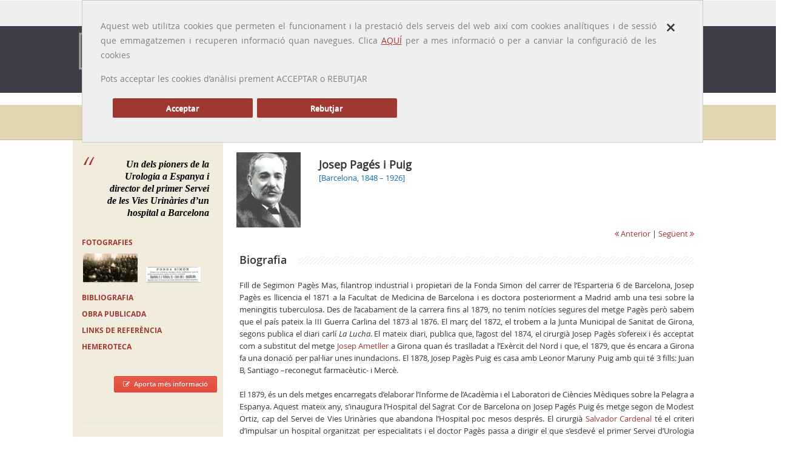

--- FILE ---
content_type: text/html; charset=UTF-8
request_url: https://galeriametges.cat/galeria-fitxa.php?icod=KFK
body_size: 7143
content:
<!DOCTYPE html>

<html>

<head>


<title>Metges Catalans | Josep Pagés i Puig</title>
	<meta http-equiv="Content-Type" content="text/html;charset=UTF-8">
	<meta name="viewport" content="width=device-width, initial-scale=1.0, maximum-scale=1.0">

	<!-- Styles -->
	<link rel="stylesheet" href="css/prettyPhoto.css">
	<link rel="stylesheet" type="text/css" href="css/settings.css" media="screen"/>
	<link rel="stylesheet" href="css/bootstrap.css">
	<link rel="stylesheet" href="css/main.css">
	<link rel="stylesheet" href="css/jquery-ui.css">
	<link rel="stylesheet" href="css/yamm/yamm.css">
	<link rel="stylesheet" href="css/color-scheme/blue.css">
	<link rel="stylesheet" href="css/responsive.css">
    
        <style media="screen" type="text/css">
			
		.goog-te-banner-frame.skiptranslate {
    		display: none !important;
    	} 
		body {
    		top: 0px !important; 
    	}
			
		</style>

<script async src="https://www.googletagmanager.com/gtag/js?id=G-J8H43YGD9M"></script>	
	<!-- Base JS -->
	<script src="js/jquery-1.9.1.min.js"></script>
	<script src="js/bootstrap.min.js"></script>
	<script src="js/jquery.sticky.js"></script>
	<script src="js/stellar.js"></script>
	<script src="js/main.js"></script>
	
	<!-- Revolution Slider -->
	<script src="js/jquery.themepunch.plugins.min.js"></script>
	<script src="js/jquery.themepunch.revolution.min.js"></script>
	<script src="js/revolution-slider-options1.js"></script>
    <script src="js/cookieLib.js"></script>
    <script src="js/jquery.cookie.js"></script>
    <script src="js/revolution-slider-options.js"></script>
    <script src="js/ofuscador_correu.js"></script>
    
	
	<!-- Prety photo -->
	<script src="js/jquery.prettyPhoto.js"></script>
    
    <!-- Google Translate -->
    <script type="text/javascript" src="//translate.google.com/translate_a/element.js?cb=googleTranslateElementInit"></script>
    <script type="text/javascript">
		function googleTranslateElementInit() {
		  new google.translate.TranslateElement({pageLanguage: 'ca', includedLanguages: 'en,es,fr', layout: google.translate.TranslateElement.InlineLayout.SIMPLE, autoDisplay: false}, 'google_translate_element');
		}
	</script>
    
    <!-- Scripts JS-->
    <script type="text/javascript" src="includes/js/validaform.js"></script>
    <script type="text/javascript">

		function langCat() {
		 	$('[id=":0.container"]').contents().find('[id=":0.restore"]').trigger( "click" );
			
			var url      = window.location.href
			
			url = url.split("#");
			//alert(url[0]);
		 	window.location.replace(url[0]);
 		}
		function langEs() {
			var url      = window.location.href
			
			url = url.split("#");
			
			url[0] += "#googtrans(ca|es)";
			//alert(url[0]);
		 	window.location.replace(url[0]);
			location.reload(true);
			return false;
 		}
		function langEn() {
			var url      = window.location.href;   
			
			url = url.split("#");
			
			url[0] += "#googtrans(ca|en)";
			//alert(url[0]);
		 	window.location.replace(url[0]);
			location.reload(true);
			return false;
		}
		function langFr() {
			var url      = window.location.href;   
			
			url = url.split("#");
			
			url[0] += "#googtrans(ca|fr)";
			//alert(url[0]);
		 	window.location.replace(url[0]);
			location.reload(true);
			return false;
		}
		
	 
	</script>
    







    
 
 <script type="text/javascript">
		function filtrarperlletra(lletra)
		{
			if (lletra.length==0)
			  {
			  document.getElementById("resultatcerca").innerHTML="";
			  document.getElementById("resultatcerca").style.border="0px";
			  return;
			  }
			if (window.XMLHttpRequest)
			  {// code for IE7+, Firefox, Chrome, Opera, Safari
			  xmlhttp=new XMLHttpRequest();
			  }
			else
			  {// code for IE6, IE5
			  xmlhttp=new ActiveXObject("Microsoft.XMLHTTP");
			  }
			xmlhttp.onreadystatechange=function()
			  {
			  if (xmlhttp.readyState==4 && xmlhttp.status==200)
				{
				document.getElementById("resultatcerca").innerHTML=xmlhttp.responseText;
				document.getElementById("resultatcerca").style.border="1px solid #A5ACB2";
				}
			  }
			xmlhttp.open("GET","includes/ajax/cercadordinamic.php?q="+lletra,true);
			xmlhttp.send();
			}
	</script>

   
    <script type="text/javascript">
		$(document).ready(function () {
			$('#novetats-header').removeClass().addClass('dropdown-toggle');
			$('#galeria-header').removeClass().addClass('dropdown-toggle active');
		});
	</script>
    </head>
<body>
    <!-- 
    <div id="popup-cookies" style="display:none">
		<div class="close"><a href="#" onclick="emmagatzemarPreferenciesGaletes();return false;"><i class="icon icon-close"></i></a></div><p>A Galeria de METGES CATALANS fem servir cookies de tercers per millorar els nostres serveis i oferir la millor experiència de navegació possible. Si continues navegant, considerem que acceptes el seu ús. </p>
	</div>

   -->
     
<div class="main">
   	<div class="container">
	<div class="row">
	  <div class="col-md-12">
	   <div id="popup-cookies" style="display:none">
  <div class="close"><a href="#" onclick="tancarCapaCookies();return false;"><span class="icon-close"><strong>×</strong></span></a></div><p>Aquest web utilitza cookies que permeten el funcionament i la prestació dels serveis del web  així com cookies analítiques i de sessió que emmagatzemen i recuperen informació quan navegues. Clica <a href="cookies.php">AQUÍ</a> per a mes informació o per a canviar la configuració de les cookies </p>
	  <p>Pots acceptar  les cookies d’anàlisi   prement  ACCEPTAR o  REBUTJAR </p>
	  <div style="margin: 20px;">
		  <p><a href="#" class="btn btn-default mr-20 col-md-3" onclick="emmagatzemarPreferenciesGaletes(true);return false;">Acceptar </a></p>
		  <p><a href="#" class="btn btn-default mr-20 col-md-3" onclick="emmagatzemarPreferenciesGaletes(false);return false;">Rebutjar </a></p>
	  </div>
	  <br class="clear">
  
  </div>
	  </div>
	</div>
  </div>
  <div class="b-top-bar">
		  <div class="container layout">
			  <!-- Some text -->
			  <div class="wrap-left">
				  
				  <span class="top-bar-text">Idioma: <a class="notranslate" onclick="langCat();">Català</a> | <a class="notranslate" onclick="langEs();">Castellano</a> | <a class="notranslate" onclick="langEn();">English</a> | <a class="notranslate" onclick="langFr();">Français</a></span> <span style="padding-left: 10px; font-size: 10px;">traducido por <img src="/img/google-transalate.png" width="70" alt="Google translate"></span>
			  </div>
			  <div class="wrap-right">
				  <!-- Phone -->
				  
				  <!-- Social Icons -->
				  <div class="top-bar-social">
					  <form action="resultats_cerca_nou.php" id="searchbox_001384964245369827582:d0s2te_mfcg" method="GET" class="b-search-form">
							  <div class="input-wrap">
								  <input value="001384964245369827582:d0s2te_mfcg" name="cx" type="hidden">
								  <input value="FORID:11" name="cof" type="hidden">
								  <input type="text" placeholder="Search ..." name="q" id="q" onfocus="defaultInput(this)" onblur="clearInput(this)">
								  <!--<input type="submit" id="searchsubmit" value=" " />-->
							  </div>
						  </form>
					  
				  </div>
				  <!-- End Social Icons -->
			  </div>
		  </div>
	  </div>
  <!-- HEADER 
	  ============================================= -->
	  <div class="header">
		  <header>
			  <div class="navbar yamm navbar-default navbar-top">
				  <div class="container">
					  <div class="navbar-header">
						  <button type="button" data-toggle="collapse" data-target="#navbar-collapse-1" class="navbar-toggle">
						  <span class="icon-bar"></span>
						  <span class="icon-bar"></span>
						  <span class="icon-bar"></span>
						  </button>
						  <a href="index.php" class="navbar-brand logo"><img src="../img/logo.png" alt="Galeria de Metges Catalans" width="250"></a>
					  </div>
					  <div id="navbar-collapse-1" class="navbar-collapse collapse">
						  <ul class="nav navbar-nav">
							  <!-- Classic list -->
							  <li class="dropdown">
							   <a id="novetats-header" href="#" data-toggle="dropdown" class="dropdown-toggle">Presentació</a>
								  <ul class="dropdown-menu yamm-sm">
									  <li><a href="./presentacio.php">Benvinguda</a></li>
									  <li><a href="./novetats.php">Arxiu de novetats</a></li>
									  <li><a href="./actualitzacions.php">Arxiu d'actualitzacions</a></li>
									  <li><a href="./autors.php">Redactors</a></li>
								  </ul>    
								  
								  </li>
							  <!--<li class="dropdown">
								  <a id="presentacio-header" href="#" class="dropdown-toggle">Presentació</a>
								  
								  <ul class="dropdown-menu yamm-sm">
									  <li><a href="./presentacio.php">Benvinguda</a></li>
									  <li><a href="./1000biografies.php">1000 biografies</a></li>
									  <li><a href="./context.php">Context històric</a></li>
								  </ul> 
								  </li>-->
							  <li class="dropdown"><a id="galeria-header" href="galeria.php" class="dropdown-toggle">Galeria</a></li>
							  
							  <li class="dropdown">
								  <a id="metges-eua-canada-header" href="#" data-toggle="dropdown" class="dropdown-toggle">Altres galeries</a>
								  <ul class="dropdown-menu yamm-sm">
									  <li><a href="./metges_eua_canada.php">Metges  EUA / Canadà</a></li>
									  <li><a href="./metges_exili.php">Metges a l'exili</a></li>
								  </ul> 
							</li>
							  
							  <li class="dropdown">
								  <a id="memoria-header" href="#" data-toggle="dropdown" class="dropdown-toggle">Memòria Professió</a>
								  <ul class="dropdown-menu yamm-sm">
									  <li><a href="./presentacio-memoria_professio.php">Presentació</a></li>
									  <li><a href="./memoria_professio.php">Memòria Professió</a></li>
								  </ul> 
								  </li>
							  
							 <!-- <li class="dropdown yamm-fw">
								  <a id="eponimia-header" href="eponimia.php" class="dropdown-toggle">Eponímia mèdica</a></li>-->
							   <li class="dropdown yamm-fw">
								  <a id="efemerida-header" href="efemerides.php" class="dropdown-toggle">Efemèrides mèdiques</a></li>
							  
  
							  
						  <!-- End Search Form -->
						  </ul>
						  
					  </div>
				  </div>
			  </div>
		  </header>
	  </div>
	  <!-- END HEADER 
	  ============================================= -->
  <div class="b-titlebar">
		<div class="container layout">
			<ul class="crumbs">
				<li> </li>
				<li><a href="index.php">Inici</a></li>
				<li><a href="galeria.php">Galeria</a></li>
                <li><a class='notranslate' href="galeria-fitxa.php?icod=KFK">Josep Pagés i Puig</a></li>
			</ul>
			<h1>Galeria de  metges</h1>
		</div>
	</div>
  	<div class="content">
   		<div class="container-fons layout">
        	<div class="row">
            <div id="capaMetgeMobile" class="hidden-lg hidden-md hidden-sm visible-xs-block" >
            <div class="row">
                    	<div class="row-item"> 
                            <img class="foto-metge" src="../includes/ajax/redimensionarimatgecarnet.php?hw=123&width=124&idimatge=3597.jpg" />
                            <p class="nom-metge"><a class='notranslate' href="galeria-fitxa.php?icod=KFK">Josep Pagés i Puig</a><br />
                            <span>[Barcelona, 1848 – 1926] </span> </p>
                        </div>
                    </div>
                    <div class="row">
                     	<div class="row-item col-md-12" style="text-align:right">
							                                <a href="galeria-fitxa.php?icod=LFG" class="seguent-anterior"><i class="icon-double-angle-left"></i> Anterior</a>
                                                                                        | <a href="galeria-fitxa.php?icod=EMHD" class="seguent-anterior">Següent <i class="icon-double-angle-right"></i></a>
                                              		</div>
               		</div>
            </div>
      			<div class="row-item col-md-3 sidebar">
     				<!-- SIDEBAR 
	============================================= -->

<blockquote class="blockquote"> Un dels pioners de la Urologia a Espanya i director del primer Servei de les Vies Urinàries d’un hospital a Barcelona </blockquote>
<div id="caixa-apartats" class="margin-30">
    <h5><a id="sidebar-fotografies" href="galeria-fotografies.php?icod=KFK">FOTOGRAFIES</a></h5>
    <div class="latest-project">
        <div class="latest-project-item"> <a href="galeria-fotografies.php?icod=KFK"><img src="../includes/ajax/redimensionarimatgecarnet.php?hw=93&width=89&idimatge=3598.jpg" /></a></div>
        <div class="latest-project-item"> <a href="galeria-fotografies.php?icod=KFK"><img src="../includes/ajax/redimensionarimatgecarnet.php?hw=93&width=89&idimatge=3600.jpg" /></a></div>
      </div>
      <h5><a id="sidebar-bibliografia" href="galeria-bibliografia.php?icod=KFK"> BIBLIOGRAFIA</a></h5>
      <h5><a id="sidebar-obrapublicada" href="galeria-obrapublicada.php?icod=KFK">Obra publicada</a></h5>
      <h5><a id="sidebar-links" href="galeria-links.php?icod=KFK">Links de referència</a></h5>
        <h5><a id="sidebar-hemeroteca" href="galeria-hemeroteca.php?icod=KFK"> Hemeroteca</a></h5>
  </div>
<div align="right"> <a href="galeria-aportacions.php?icod=KFK" class="btn small red" title="Aportacions" /><i class="icon-edit"></i>Aporta més informació</a> </div>
<p>&nbsp;</p>
<hr />
<!-- END SIDEBAR 
	============================================= --> 
                   
              	</div>
 
                <div class="row-item col-md-9"> 
                
                	<div id="capaNoMobile" class="visible-lg visible-md visible-sm hidden-xs">
                    <div class="row">
                    	<div class="row-item"> 
                            <img class="foto-metge" src="../includes/ajax/redimensionarimatgecarnet.php?hw=123&width=124&idimatge=3597.jpg" />
                            <p class="nom-metge"><a class='notranslate' href="galeria-fitxa.php?icod=KFK">Josep Pagés i Puig</a><br />
                            <span>[Barcelona, 1848 – 1926] </span> </p>
                        </div>
                    </div>
                    <div class="row">
                     	<div class="row-item col-md-12" style="text-align:right">
							                                <a href="galeria-fitxa.php?icod=LFG" class="seguent-anterior"><i class="icon-double-angle-left"></i> Anterior</a>
                                                                                        | <a href="galeria-fitxa.php?icod=EMHD" class="seguent-anterior">Següent <i class="icon-double-angle-right"></i></a>
                                              		</div>
               		</div>
                    </div>
              		<div id="cos-text">
                 		<h3 class="lined margin-20">Biografia</h3>
                   		<p class="margin-20"><div style="text-align: justify;">Fill de Segimon Pagès Mas, filantrop industrial i propietari de la Fonda Simon del carrer de l’Esparteria 6 de Barcelona, Josep Pagès es llicencia el 1871 a la Facultat de Medicina de Barcelona i es  doctora posteriorment a Madrid amb una tesi sobre la meningitis tuberculosa. Des de l’acabament de la carrera fins al 1879, no tenim notícies segures del metge Pagès però sabem que el país pateix la III Guerra Carlina del 1873 al 1876. El març del 1872, el trobem a la Junta Municipal de Sanitat de Girona, segons publica el diari carlí <i>La Lucha</i>. El mateix diari, publica que, l’agost del 1874, el cirurgià Josep Pagès s’ofereix i és acceptat com a substitut del metge <a href="http://www.galeriametges.cat/galeria-fitxa.php?icod=GIL" target="_blank" classname="">Josep Ametller</a> a Girona quan és traslladat a l’Exèrcit del Nord i que, el 1879, que és encara a Girona fa una donació per pal·liar unes inundacions.  El 1878, Josep Pagès Puig es casa amb Leonor Maruny Puig amb qui té 3 fills: Juan B, Santiago –reconegut farmacèutic- i Mercè.</div><div style="text-align: justify;"><br></div><div style="text-align: justify;">El 1879, és un dels metges encarregats d’elaborar l’Informe de l’Acadèmia i el Laboratori de Ciències Mèdiques sobre la Pelagra a Espanya. Aquest mateix any, s’inaugura l’Hospital del Sagrat Cor de Barcelona on Josep Pagés Puig és metge segon de Modest Ortiz, cap del Servei de Vies Urinàries que abandona l’Hospital poc mesos després.  El cirurgià <a href="http://www.galeriametges.cat/galeria-fitxa.php?icod=HI" target="_blank" classname="">Salvador Cardenal</a> té el criteri d’impulsar un hospital organitzat per especialitats i el doctor Pagès  passa a dirigir el que s’esdevé el primer Servei d’Urologia que existeix a Catalunya -segons  consta en  l’estadística de 1880, la primera que es conserva d’aquest hospital-.  En principi, el Servei s’ocupa fonamentalment d’efectuar sondatges vesicals i litotrícies.  </div><div style="text-align: justify;"><br></div><div style="text-align: justify;">Josep Pagès manté una relació freqüent amb la Urologia francesa. Periòdicament, viatja a París per fer breus estades a l’Hospital Necker al Departament del Prof. Guyon on hi treballa el metge catalanocubà Albarran. Pagès Puig és un cirurgià expert en la pràctica de la litotrícia i és el primer en efectuar la prostatectomia perineal a Espanya. L’any 1893,  a la clínica de les vies urinàries del Sagrat Cor, s’atenen 32 malalts, es fan 26 operacions, destacant-ne vuit talles hipogàstriques i una nefrectomia.  A la memòria de l’any següent, consta que Josep Pagés hi atén dilluns, dimecres i dissabtes de deu a dotze gratuïtament, constant 52 malalts assistits i 260 visites efectuades. El doctor Pagès dirigeix el Servei d’Urologia de l’Hospital del Sagrat  fins a la seva mort, el 1926 quan el substitueix <a href="http://www.galeriametges.cat/galeria-fitxa.php?icod=KJE" target="_blank" classname="">Marià Breton Plandiura</a> que prové de l’Hospital de Sant Pau.  Durant anys,  no només és l’uròleg més consultat de Catalunya sinó que s’esdevé mestre dels metges que assisteixen al seu departament entre els quals, cal citar <a href="http://www.galeriametges.cat/galeria-fitxa.php?icod=KHD" target="_blank" classname="">Narcís Serrallach Mauri</a>.  </div><div style="text-align: justify;"><br></div><div style="text-align: justify;">Membre de l’Acadèmia i del Laboratori de Ciències Mèdiques, és secretari de la Junta que presideix <a href="http://www.galeriametges.cat/galeria-fitxa.php?icod=JF" target="_blank" classname="">Bartomeu Robert </a>l’any 1880, institució on hi fa conferències i presenta casos clínics com el d’una neoplàsia vesical operada dies abans a l’Hospital del Sagrat Cor.  El 1881, també, s’encarrega de llegir la Memòria Elección de método en la operacion de la piedra. Deu anys després, és un dels tres científics que revisen el cas d’operació de litotrícia que presenta <a href="http://www.galeriametges.cat/galeria-fitxa.php?icod=JHE" target="_blank" classname="">Víctor Azcarreta</a> en seu acadèmica. Basant-se en casos pràctics, Pagès opina que quan el cirurgià ha d’extreure gran quantitat de càlculs ha de descartar la litotrícia per les previsibles conseqüències fatals que pot comportar el prolongar massa aquest procediment. Mesos, després, és també revisor de la Memòria que presenta el doctor Valls al costat dels doctors Figueras, <a href="http://www.galeriametges.cat/galeria-fitxa.php?icod=GMH" target="_blank" classname="">Bofill</a>, <a href="http://www.galeriametges.cat/galeria-fitxa.php?icod=JHE" target="_blank" classname="">Azcarreta</a> i <a href="http://www.galeriametges.cat/galeria-fitxa.php?icod=EGG" target="_blank" classname="">Esquerdo</a>. La seva presència a l’Acadèmia y Laboratori ja sigui com a conferenciat o com a expert és constant des de principi dels 1880 fins a la primera dècada del segle XX. El 1910, amb Joan Amaré Codorniu es inventor d’una cànula per a irrigacions uretrals, aparell que també presenta a l’Acadèmia. </div><div style="text-align: justify;"><br></div><div style="text-align: justify;">El 1916, a la mateixa Acadèmia, juntament amb <a href="http://www.galeriametges.cat/galeria-fitxa.php?icod=KHD" target="_blank" classname="">Serrallach</a>, organitza i codirigeix un curs pràctic de cateterisme explorador de la uretra y del urèter, tècnica de la cistoscòpia i de la uretroscòpia sobre malalts.  Un any després, també amb <a href="http://www.galeriametges.cat/galeria-fitxa.php?icod=KHD" target="_blank" classname="">Narcís Serrallach</a>, presenta una ponència al 2n Congrés de Metges de Llengua Catalana sobre la insuficiència de la vàlvula uretero-vesical en les afeccions reno-vesicals amb presentació de radiografies demostratives.</div><div style="text-align: justify;"><br></div><div style="text-align: justify;">Poc abans de la seva mort, Josep Pagés és l’encarregat de lloar la personalitat i l’obra de <a href="http://www.galeriametges.cat/galeria-fitxa.php?icod=HI" target="_blank" classname="">Salvador Cardenal</a> així com de lliurar-li la placa d’homenatge que els facultatius de l’Hospital del Sagrat Cor  dediquen a l’insigne cirurgià. </div>  </p>    
                    	
                        <p><em>MVR</em></p>
                    </div>
                </div>
        	</div>
      	</div>
    </div>
    <!-- FOOTER 
	============================================= -->
	<div class="footer">
		<!-- Widget Area -->
		<div class="b-widgets">
			<div class="container layout">
				<div class="row">
					<!-- About -->
					<div class="row-item col-md-2">
						<img src="img/logo_COMB.png" alt="" style="margin-bottom: 10px;">
						<h3>Segueix-nos a</h3>
                        <ul class="footer-social__list">
	<li class="footer-social__list-item">
         <a class="footer-social__list-link" href="https://x.com/MHMedicinaCat" target="_blank">
           <img class="footer-social__list-link-image js-footer-hover-img" alt="Icona de Twitter" data-default="../img/xxss/twitter-c.svg" data-hover="../img/xxss/twitter-c-sobre.svg" src="../img/xxss/twitter-c.svg"></a></li>
       
         <li class="footer-social__list-item">
          <a class="footer-social__list-link" href="https://www.instagram.com/museuhistoriamedicinacat" target="_blank"><img class="footer-social__list-link-image js-footer-hover-img" alt="Icona d'Instagram" data-default="../img/xxss/instagram-c.svg" data-hover="../img/xxss/instagram-c-sobre.svg" src="../img/xxss/instagram-c.svg"></a></li>
         
</ul>
					</div>
					<!-- End About -->
                    <!-- About -->
					<div class="row-item col-md-4">
						
						<p style="text-align:left">La Galeria de Metges Catalans és un web de biografies mèdiques i·lustrades creat pel CoMB amb l'objectiu de donar a conèixer els metges i metgesses que han destacat al llarg de la història i, al mateix temps, retre'ls l'homenatge de la professió. </p>
                        
					</div>
					<!-- End About -->
					<!-- Links -->
					<div class="row-item col-md-3" style="padding-left: 40px;">
                   
						<h3>Més informació</h3>
							<ul class="b-list just-links m-dark">
								<li><a href="../avis-legal.php" class="link">Avís legal</a></li>
								<li><a href="../credits.php" class="link">Crèdits</a></li>
                                <li><a href="../contacte.php" class="link">Contacte</a></li>
							</ul>
						
					</div>
					<!-- End Links -->
					
					<!-- Contact Information -->
					<div class="row-item col-md-3">
						<h3>Informació de contacte</h3>
						<!-- Address -->
						<ul class="b-list b-contact m-dark" style="margin-bottom: 15px;">
							<li class="contact-address"><i class="icon-map-marker"></i><span><strong>Col·legi Oficial de Metges de Barcelona</strong>
                                <br>
                            UNITAT D'ESTUDIS ACADÈMICS<br>Passeig de la Bonanova, 47 
<br>
08017 Barcelona
</span></li>
							<li class="contact-mail"><i class="icon-envelope"></i><a href="#" onclick="javascript:"><img onclick="javascript:ofuscar_correu_enviar('comb','cat','galeriametges');" style="cursor:pointer;border:none;" src="/img/comb.cat_1_galeriametges.png"></a></li>
							<li class="contact-phone"><i class="icon-phone"></i><span>34 935 678 888</span></li>
							
						</ul>
						<!-- End Address -->
					</div>
					<!-- End Contact Information -->
				</div>
			</div>
		</div>
		<!-- End Widget Area -->
		<!-- Copyright Area -->
		<div class="b-copyright">
			<div class="container layout">
				<!-- Copyright Text -->
				<span class="copy">Copyright © 2015 <a href="http://www.comb.cat" target="_blank">Col·legi Oficial de Metges de Barcelona</a>.</span>
				<!-- Social Icons -->
				<ul class="b-social bot">
					<li>Segueix-nos a:</li>
					<li><a class="fb" href="https://www.facebook.com/profile.php?id=100009365153706" target="_blank"><i class="icon-facebook"></i></a></li>
					<li><a class="tw" href="https://twitter.com/GALMETCAT" target="_blank"><i class="icon-twitter"></i></a></li>
					
					
				</ul>
			</div>
		</div>
	</div>
	<!-- END FOOTER 
	============================================= -->

  <script src="js/galetes.js"></script>
<script>
  cridarAnalytics();
  missatgePoliticaGaletes();

		</script>
</div>
</body>
    <script type="text/javascript">
	var tamany = '100%';

</script>
</html>
 

--- FILE ---
content_type: text/css
request_url: https://galeriametges.cat/css/main.css
body_size: 13731
content:
@import 'shortcodes.css';

@import 'settings.css';

/*													  												  BASE ^
-----------------------------------------------------------------------------------------------------------*/

@font-face {
	font-family: 'FontAwesome';
	src: url('../font/icon/fontawesome-webfont.eot?v=3.0.1');
	src: url('../font/icon/fontawesome-webfont.eot?#iefix&v=3.0.1') format('embedded-opentype'),
		 url('../font/icon/fontawesome-webfont.woff?v=3.0.1') format('woff'),
		 url('../font/icon/fontawesome-webfont.ttf?v=3.0.1') format('truetype');
	font-weight: normal;
	font-style: normal;
}

@font-face {
	font-family: 'OpenSansBold';
    src: url('../font/OpenSans-Bold-webfont.eot');
    src: url('../font/OpenSans-Bold-webfont.eot?#iefix') format('embedded-opentype'),
         url('../font/OpenSans-Bold-webfont.woff') format('woff'),
         url('../font/OpenSans-Bold-webfont.ttf') format('truetype'),
         url('../font/OpenSans-Bold-webfont.svg#OpenSansBold') format('svg');
    font-weight: normal;
    font-style: normal;
}

@font-face {
	font-family: 'OpenSansSemiboldRegular_italic';
    src: url('../font/OpenSans-SemiboldItalic-webfont.eot');
    src: url('../font/OpenSans-SemiboldItalic-webfont.eot?#iefix') format('embedded-opentype'),
         url('../font/OpenSans-SemiboldItalic-webfont.woff') format('woff'),
         url('../font/OpenSans-SemiboldItalic-webfont.ttf') format('truetype'),
         url('../font/OpenSans-SemiboldItalic-webfont.svg#OpenSansSemiboldRegular_italic') format('svg');
    font-weight: normal;
    font-style: normal;
}

@font-face {
	font-family: 'OpenSansSemiboldRegular';
    src: url('../font/OpenSans-Semibold-webfont.eot');
    src: url('../font/OpenSans-Semibold-webfont.eot?#iefix') format('embedded-opentype'),
         url('../font/OpenSans-Semibold-webfont.woff') format('woff'),
         url('../font/OpenSans-Semibold-webfont.ttf') format('truetype'),
         url('../font/OpenSans-Semibold-webfont.svg#OpenSansSemiboldRegular') format('svg');
    font-weight: normal;
    font-style: normal;
}

@font-face {
	font-family: 'OpenSansRegular';
    src: url('../font/OpenSans-Regular-webfont.eot');
    src: url('../font/OpenSans-Regular-webfont.eot?#iefix') format('embedded-opentype'),
         url('../font/OpenSans-Regular-webfont.woff') format('woff'),
         url('../font/OpenSans-Regular-webfont.ttf') format('truetype'),
         url('../font/OpenSans-Regular-webfont.svg#OpenSansRegular') format('svg');
    font-weight: normal;
    font-style: normal;
}

@font-face {
	font-family: 'OpenSansLightItalic';
    src: url('../font/OpenSans-LightItalic-webfont.eot');
    src: url('../font/OpenSans-LightItalic-webfont.eot?#iefix') format('embedded-opentype'),
         url('../font/OpenSans-LightItalic-webfont.woff') format('woff'),
         url('../font/OpenSans-LightItalic-webfont.ttf') format('truetype'),
         url('../font/OpenSans-LightItalic-webfont.svg#OpenSansLightItalic') format('svg');
    font-weight: normal;
    font-style: normal;
}

@font-face {
	font-family: 'OpenSansLightRegular';
    src: url('../font/OpenSans-Light-webfont.eot');
    src: url('../font/OpenSans-Light-webfont.eot?#iefix') format('embedded-opentype'),
         url('../font/OpenSans-Light-webfont.woff') format('woff'),
         url('../font/OpenSans-Light-webfont.ttf') format('truetype'),
         url('../font/OpenSans-Light-webfont.svg#OpenSansLightRegular') format('svg');
    font-weight: normal;
    font-style: normal;
}

@font-face {
	font-family: 'OpenSansItalic';
    src: url('../font/OpenSans-Italic-webfont.eot');
    src: url('../font/OpenSans-Italic-webfont.eot?#iefix') format('embedded-opentype'),
         url('../font/OpenSans-Italic-webfont.woff') format('woff'),
         url('../font/OpenSans-Italic-webfont.ttf') format('truetype'),
         url('../font/OpenSans-Italic-webfont.svg#OpenSansItalic') format('svg');
    font-weight: normal;
    font-style: normal;
}

@font-face {
	font-family: 'OpenSansExtraboldRegular';
    src: url('../font/OpenSans-ExtraBold-webfont.eot');
    src: url('../font/OpenSans-ExtraBold-webfont.eot?#iefix') format('embedded-opentype'),
         url('../font/OpenSans-ExtraBold-webfont.woff') format('woff'),
         url('../font/OpenSans-ExtraBold-webfont.ttf') format('truetype'),
         url('../font/OpenSans-ExtraBold-webfont.svg#OpenSansExtraboldRegular') format('svg');
    font-weight: normal;
    font-style: normal;
}

@font-face {
	font-family: 'OpenSansBold_italic';
    src: url('../font/OpenSans-BoldItalic-webfont.eot');
    src: url('../font/OpenSans-BoldItalic-webfont.eot?#iefix') format('embedded-opentype'),
         url('../font/OpenSans-BoldItalic-webfont.woff') format('woff'),
         url('../font/OpenSans-BoldItalic-webfont.ttf') format('truetype'),
         url('../font/OpenSans-BoldItalic-webfont.svg#OpenSansBold_italic') format('svg');
    font-weight: normal;
    font-style: normal;
}

@font-face {
	font-family: 'bebas_neueregular';
    src: url('../font/bebasneue-webfont.eot');
    src: url('../font/bebasneue-webfont.eot?#iefix') format('embedded-opentype'),
         url('../font/bebasneue-webfont.woff') format('woff'),
         url('../font/bebasneue-webfont.ttf') format('truetype'),
         url('../font/bebasneue-webfont.svg#bebas_neueregular') format('svg');
    font-weight: normal;
    font-style: normal;
}

@font-face {
	font-family: 'great_vibesregular';
    src: url('../font/greatvibes-regular-webfont.eot');
    src: url('../font/greatvibes-regular-webfont.eot?#iefix') format('embedded-opentype'),
         url('../font/greatvibes-regular-webfont.woff') format('woff'),
         url('../font/greatvibes-regular-webfont.ttf') format('truetype'),
         url('../font/greatvibes-regular-webfont.svg#great_vibesregular') format('svg');
    font-weight: normal;
    font-style: normal;
}

body {
	margin: 0;
	background: #fff url(../img/bg/wood_pattern.png);
	font: 13px/20px 'OpenSansRegular';
	color: #333;
}

.bg-wood_pattern {
	background: #fff url(../img/bg/wood_pattern.png);
}

.bg-shattered {
	background: #fff url(../img/bg/shattered.png);
}

.bg-vichy {
	background: #fff url(../img/bg/vichy.png);
}

.bg-random-grey-variations {
	background: #fff url(../img/bg/random_grey_variations.png);
}

.bg-irongrip {
	background: #fff url(../img/bg/irongrip.png);
}

.bg-gplaypattern {
	background: #fff url(../img/bg/gplaypattern.png);
}

.bg-diamond_upholstery {
	background: #fff url(../img/bg/diamond_upholstery.png);
}

.bg-denim {
	background: #fff url(../img/bg/denim.png);
}

.bg-crissXcross {
	background: #fff url(../img/bg/crissXcross.png);
}

.bg-climpek {
	background: #fff url(../img/bg/climpek.png);
}

*::-moz-selection {
	background-color: #e34735;
	color: #fff;
}

*::selection {
	background-color: #e34735;
	color: #fff;
}

.element-wrap {
	margin-bottom: 30px;
}

.element-wrap iframe, #map_canvas {
	width: 100%;
}

#map_canvas img {
	max-width: none !important;
}

.video-wrap {
	position: relative;
	padding-top: 56.25%;
	box-shadow: 0 1px 1px rgba(0,0,0,0.1);
}

.video-wrap iframe {
	width: 100%;
	height: 100%;
	position: absolute;
	top: 0;
	left: 0;
}

.clearfix:after {
	content: '';
	display: block;
	clear: both;
}

img {
	max-width: 100%;
	border: none;
}

.full-shadow {
	border: 1px solid #ccc;
	box-shadow: 1px 1px 4px 0 rgba(180,180,180,0.3);
}

.img-wrap {
	position: relative;
	clear: both;
}

.img-wrap.shadow, .img-wrap .shadow {
	margin-bottom: 5px;
}

.img-wrap img {
	display: block;
	box-shadow: 0 1px 1px rgba(0,0,0,0.1);
}

img.no-shadow {
	box-shadow: none;
}

.pretty-photo-item {
	display: block;
	position: relative;
	z-index: 1;
}

.pretty-photo-item:hover .link-overlay {
	background: rgba(15,16,17,0.5);
}

.pretty-photo-item:hover .link-overlay:before {
	-webkit-transform: scale(1);
	transform: scale(1);
	opacity: 1;
}

.img-wrap.m-left, img.m-left {
	float: left;
	margin: 0 25px 20px 0;
}

.img-wrap.m-right, img.m-right {
	float: right;
	margin: 0 0 20px 25px;
}

.img-wrap.m-center {
	display: block;
	margin: 0 0 16px;
	text-align: center;
}

.img-wrap.m-center img {
	display: block;
}

.img-wrap.m-center .shadow {
	display: inline-block;
}

img.m-center {
	display: block;
	margin: 0 auto 20px;
}

.img-title {
	position: absolute;
	bottom: 0;
	left: 0;
	right: 0;
	z-index: 1;
	padding: 20% 20px 16px;
	background: -webkit-gradient(linear, left top, left bottom, color-stop(0%,rgba(35,38,40,0)), color-stop(100%,rgba(35,38,40,0.6)));
	background: -webkit-linear-gradient(top,  rgba(35,38,40,0) 0%,rgba(35,38,40,0.6) 100%);
	background: linear-gradient(to bottom,  rgba(35,38,40,0) 0%,rgba(35,38,40,0.6) 100%);
	text-align: left;
	color: #ececec;
	text-shadow: 0 1px 1px rgba(0,0,0,0.1);
}

.shadow,
.shadow-2 {
	position: relative;
	margin-bottom: 43px;
}

.shadow:after,
.shadow-2:after {
	content: '';
	display: block;
	position: absolute;
}

.shadow:after {
	height: 43px;
	bottom: -46px;
	left: 0;
	right: 0;
	background: url("../img/shadow.png") no-repeat scroll 0 0 / 100% auto transparent;
}

.shadow-2:after {
	height: 55px;
	bottom: -55px;
	left: 0;
	right: 0;
	background: url("../img/shadow-2.png") no-repeat scroll 0 0 / 100% auto transparent;
}

.col-md-4 .shadow,
.col-md-6 .shadow,
.col-md-3 .shadow,
.col-md-9 .shadow {
	margin-bottom: 0;
}

.col-md-4 .shadow:after,
.col-md-6 .shadow:after,
.col-md-3 .shadow:after,
.col-md-9 .shadow:after {
	height: 20px;
	bottom: -23px;
}

.col-md-9 .shadow:after {
	height: 30px;
	bottom: -33px;
}

strong {
	color: #313538;
}

hr {
	height: 1px;
	margin: 20px 0;
	background-color: #e2e2e2;
	border: none;
}

hr.dashed {
	height: 1px;
	margin: 20px 0;
	background: none;
	border-top: 1px dashed #dee1e2;
}

hr.striped {
	height: 14px;
	margin: 20px 0;
	background: url(../img/bg-head.jpg) repeat;
}

hr.shadow-2 {
	margin: 35px 0;
	background: none;
	border-top: none;
}

a {
	text-decoration: none;
	color: #e34735;
	-webkit-transition: all 0.2s ease;
	transition: all 0.2s ease;
}

a:hover {
	color: #313538;
}

a.link, a.dark-link {
	-webkit-transition: all 0.2s ease;
	transition: all 0.2s ease;
}

a.link {
	text-decoration: none;
	color: #e34735;
}

a.link:hover {
	color: #313538;
}

a.dark-link {
	text-decoration: none;
	color: #313538;
}

a.dark-link:hover {
	color: #e34735;
}

p {
	position: relative;
	margin: 0 0 15px 0;
	text-align: justify;
}

strong {
	font-family: 'OpenSansSemiboldRegular';
	font-weight: normal;
}

small,
sub,
sup {
	position: relative;
	font-size: 9px;
	vertical-align: baseline;
}

sub {
	top: 3px;
}

sup {
	bottom: 3px;
}

pre {
	height: auto;
	margin: 0 0 20px;
	padding: 10px 20px;
	overflow-x: auto;
	background: none repeat scroll 0 0 #F7F7F7;
	border-radius: 2px;
	border: 1px solid #E2E2E2;
	font-family: monospace;
}

.title {
	margin-bottom: 20px;
}

.p-20 {
	font: 18px/24px 'OpenSansRegular';
	margin-bottom: 20px;
	color: #3c3c40;
}

.margin-0 {
	margin-bottom: 0px;
}

.margin-10 {
	margin-bottom: 10px;
}

.margin-20 {
	margin-bottom: 20px;
}

.margin-30 {
	padding-bottom: 30px;
}

.margin-40 {
	padding-bottom: 40px;
}

.margin-50 {
	margin-bottom: 50px;
}

mark {
	display: inline;
	padding: 1px 4px 0px 4px;
	margin: 0 2px;
	background-color: #313538;
	-webkit-border-radius: 1px;
	-moz-border-radius: 1px;
	border-radius: 2px;
	color: #edeff1;
	text-shadow: 0 1px 1px #222528;
	box-shadow: inset 0 1px 0 #515558, 0 1px 2px #dbdbdc;
}

mark.green {
	background-color: #73ca3f;
	color: #e8ffc1;
	text-shadow: 0 1px 1px #4fa923;
	box-shadow: 0 1px 2px #e4f5da;
}

mark.yellow {
	background-color: #f7f962;
	color: #8f6a1c;
	text-shadow: 0 1px 1px #fbfcab;
	box-shadow: 0 1px 2px #f9fbcc;
}

mark.orange {
	background-color: #ff9228;
	color: #ffffe2;
	text-shadow: 0 1px 1px #e86d12;
	box-shadow: 0 1px 2px #fcdec2;
}

mark.light {
	background-color: #e6f7f8;
	color: #253f4c;
	box-shadow: inset 0 1px 1px #d1e4e5,0 1px 0 white;
	text-shadow: none;
}

mark.strong {
	font-family: 'OpenSansSemiboldRegular';
}

.centered {
	text-align: center;
}

.uppercase {
	text-transform: uppercase;
}

/*													  columns ^
--------------------------------------------------------------*/

.row {
	display: block;
	letter-spacing: -.31em;
	word-spacing: -.43em;
	font-size: 0px;
}

.row.m-block {
	display: block;
}

.row-item {
	display: inline-block;
	margin: 0;
	vertical-align: top;
	text-align: left;
	font-size: 13px;
	letter-spacing: normal;
	word-spacing: normal;
}

/*													  headers ^
--------------------------------------------------------------*/

h1, h2, h3, h4, h5, h6 {
	margin: 0 0 10px;
	padding: 0;
	line-height: 1em;
	font-weight: normal;
	color: #313538;
}

h1 {
	font: 38px/38px 'OpenSansRegular';
}

h2 {
	font: 22px 'OpenSansSemiboldRegular';
}

h3 {
	font: 18px 'OpenSansSemiboldRegular';
}

h4 {
	font: 16px 'OpenSansSemiboldRegular';
}

h5 {
	font: 12px 'OpenSansBold';
	text-transform: uppercase;
}

h6 {
	font: 12px 'OpenSansBold';
	text-transform: uppercase;
}

h1.lined:before, h1.lined:after,
h2.lined:before, h2.lined:after,
h3.lined:before, h3.lined:after,
h4.lined:before, h4.lined:after,
h5.lined:before, h5.lined:after,
h6.lined:before, h6.lined:after {
	content: "";
	width: 200%;
	height: 0.75em;
	display: inline-block;
	margin: 0 -200% 0 0;
	position: relative;
	left: 20px;
	bottom: 0.2em;
	background: url(../img/bg-head.jpg) repeat-x;
	vertical-align: bottom;
}

h1.lined.m-dark:before, h1.lined.m-dark:after,
h2.lined.m-dark:before, h2.lined.m-dark:after,
h3.lined.m-dark:before, h3.lined.m-dark:after,
h4.lined.m-dark:before, h4.lined.m-dark:after,
h5.lined.m-dark:before, h5.lined.m-dark:after,
h6.lined.m-dark:before, h6.lined.m-dark:after {
	background: url(../img/bg-head-dark.jpg) repeat-x;
}

h1.lined:before,
h2.lined:before,
h3.lined:before,
h4.lined:before,
h5.lined:before,
h6.lined:before {
	left: -20px;
	margin: 0 0 0 -200%;
}

h1.lined,
h2.lined,
h3.lined,
h4.lined,
h5.lined,
h6.lined {
	overflow: hidden;
	position: relative;
}

.sidebar h3 {
	margin-bottom: 13px;
	font: 12px 'OpenSansBold';
	text-transform: uppercase;
}

h2.error-404 {
	font: 200px/200px 'OpenSansLightRegular';
	text-shadow: 0 4px 0 #dcdcdc;
}

i.ita {
	font-family: great_vibesregular;
	font-style: normal;
	font-weight: normal;
	font-size: 150%;
	vertical-align: middle;
	display: inline-block;
}

.semibold {
	font-family: 'OpenSansSemiboldRegular';
}

.great-vibesregular {
	font-family: 'great_vibesregular';
}

/*-----------------------------------------------------------------------------------------------------------*/

.btn-layout {
	width: 32px;
	height: 32px;
	position: fixed;
	top: 10px;
	left: 10px;
	z-index: 100;
	border: 1px solid #FC5E32;
	box-shadow: inset 0 1px 0 #FCAB94;
	text-shadow: inset 0 1px 0 #FC5E32;
	background: #ff855f;
	background: -webkit-gradient(linear, left top, left bottom, color-stop(2%,#ff855f), color-stop(100%,#ff6d41));
	background: -webkit-linear-gradient(top,  #ff855f 2%,#ff6d41 100%);
	background: linear-gradient(to bottom,  #ff855f 2%,#ff6d41 100%);
	text-align: center;
	font: 20px/31px 'FontAwesome';
	color: #fff;
	cursor: pointer;
}

.btn-layout.active {
	background: #444;
	box-shadow: inset 0 0 3px #333;
	border: 1px solid #333;
}

.main {
	margin: 0 auto;
	background: #fff;
	box-shadow: 0 0 2px rgba(0,0,0,0.2);
}

.main.boxed {
	width: 1200px;
	margin-top: 20px;
	margin-bottom: 20px;
}

.layout {
	padding: 0 15px;
}

/*													  												HEADER ^
-----------------------------------------------------------------------------------------------------------*/

.header {
	position: relative;
}

.is-sticky .header {
	position: relative;
	background: #fafafa;
	background: -webkit-gradient(linear, left top, left bottom, color-stop(2%,#fcfcfc), color-stop(100%,#f9f9f9));
	background: -webkit-linear-gradient(top,  #fcfcfc 2%,#f9f9f9 100%);
	background: linear-gradient(to bottom,  #fcfcfc 2%,#f9f9f9 100%);
}

.header .layout {
	position: relative;
	padding: 0 15px;
	text-align: right;
}

.header-alt .mob-layout {
	float: none;
	width: 100%;
}

.header-alt .menu {
	float: right;
}

#header-transparent .sticky-wrapper ,
.header-transparent {
	background: transparent !important;
	position: fixed !important;
	top: 0;
	left: 0;
	right: 0;
	z-index: 999;
	transition: .4s;
}

.header-trans-act {
	background: #fff !important;
	transition: .4s;
	border-bottom: 2px solid #EAEAEA;
}

.header {
	left: 0;
	right: 0;
	top: 0;
	z-index: 555;
}

.is-sticky .header {
	background: #FFF;
	border-bottom: 2px solid #EAEAEA;
	width: 100%;
	left: 0px;
	top: 0px;
	height: 79px;
}

.content .header .layout {
	position: relative;
	padding: 40px 15px 0 !important;
	text-align: right;
}

.logo {
	display: inline-block;
	position: static;
	margin: 0;
	line-height: 79px;
	text-align: left;
	margin-top: 0;
	margin-right:10px !important;
}

.logo img {
	vertical-align: middle;
}

.mob-layout {
	max-height: 80px;
	float: left;
	text-align: left;
}

.mob-layout.m-center .wrap-center {
	text-align: center;
}

.mob-layout.m-center .wrap-left {
	position: absolute;
	bottom: 0;
	left: 40px;
}

.mob-layout.m-center .wrap-left .slogan {
	margin-left: 0;
}

.mob-layout.m-center .wrap-right {
	position: absolute;
	bottom: 0;
	right: 40px;
}

/*												  top social ^
--------------------------------------------------------------*/

.header .b-social {
	display: inline-block;
	margin: 0 0 0 20px;
}

.header .b-social li {
	margin: 0 12px 0 0;
}

.header .b-social li:last-child {
	margin: 0;
}

.b-social.social-header a {
	display: block;
	width: 22px;
	height: 22px;
	text-align: center;
	line-height: 22px;
	font-size: 20px;
	color: #dbdfe0;
	text-shadow: 0 1px 0 white;
	background: none;
	border: none;
	cursor: pointer;
	-webkit-transition: color 0.2s ease, background-color 0.2s ease;
	transition: color 0.2s ease, background-color 0.2s ease;
}

.b-social.social-header a:hover {
	color: #e34735;
	box-shadow: none;
}

/*												   navigation ^
--------------------------------------------------------------*/

.wrap-left .menu {
	margin-left: 40px;
}

.btn-menu {
	display: none;
}

/*----------------------------------------------*/

.header .layout {
	height: 76px;
	line-height: 76px;
}

.m-alt-head .mob-layout {
	float: none;
}

.m-alt-head .b-social {
	float: right;
	vertical-align: middle;
}

.slogan {
	display: inline-block;
	margin: 0 0 0 30px;
	vertical-align: top;
	font-size: 12px;
}

/*-------------------------------------------------------*/

.navbar.m-dark {
	background: #2f3338;
	box-shadow: 0 1px 3px rgba(0,0,0,0.2);
}

.navbar.m-dark .menu > li {
	border-right: none;
}

.navbar.m-dark .menu > li:first-child {
	border-left: none;
}

.navbar.m-dark .menu a {
	border: none;
	color: #c4c4c4;
}

.navbar.m-dark .menu li i {
	color: #575b61;
	text-shadow: none;
}

/*---------------------------------------------------------- mobile menu */

.btn-menu {
	width: 26px;
	height: 22px;
	position: absolute;
	top: 30px;
	right: 0;
	cursor: pointer;
	font: 28px/23px 'FontAwesome';
	color: #c5c5c5;
}

.btn-menu.active {
	color: #313538;
}

.btn-submenu {
	width: 70px;
	height: 44px;
	position: absolute;
	top: 0;
	right: 0;
	z-index: 12;
	text-align: center;
	font: 13px/42px 'FontAwesome';
	cursor: pointer;
}

.btn-submenu.active {
	line-height: 39px;
}

.btn-submenu:before {
	content: "\f0d7";
	color: #9a9a9a;
}

.btn-submenu.active:before {
	content: "\f0d8";
}

.desk .mob-menu {
	display: none !important;
}

.mob-menu, .mob-submenu {
	position: relative;
	z-index: 50;
	margin: 56px 0 0;
	padding: 0;
	list-style: none;
}

.mob-menu {
	display: none;
	vertical-align: top;
	position: relative;
	margin: 0;
	background: #2f3338;
	white-space: nowrap;
}

.mob-menu li {
	position: relative;
	text-align: left;
	border-bottom: 1px solid #242629;
	border-top: 1px solid #3b3e44;
}

.mob-menu a {
	display: block;
	position: relative;
	padding-left: 30px;
	text-decoration: none;
	color: #8a9094;
	font: 14px 'OpenSansRegular';
	-webkit-transition: none;
	transition: none;
}

.mob-menu a.active {
	color: #d0d5d8;
}

.mob-menu > li > div > a {
	padding: 0 40px;
	line-height: 42px;
}

.mob-menu div {
	width: 768px;
	position: relative;
	margin: 0 auto;
}

/*---------------------------------------------------------- submenu*/

.mob-menu > li > .mob-submenu {
	background: #1f2226;
}

.mob-submenu {
	display: none;
	min-width: 170px;
	position: relative;
	margin: 0;
	padding: 0;
	list-style: none;
}

.mob-submenu:before {
	content: '';
	display: block;
	width: 100%;
	border-top: 1px solid rgba(0, 0, 0, 0.15);
}

.mob-submenu a {
	padding: 0 20px;
	font: 14px/42px 'OpenSansRegular';
	color: #8a9094;
	text-transform: none;
	letter-spacing: 0;
}

.mob-submenu li {
	border-bottom: 1px solid #16191b;
	border-top: 1px solid #272a2f;
}

.mob-submenu li:last-child {
	border-bottom: 0px solid #262829;
}

.mob-submenu li i {
	margin-right: 7px;
}

.mob-submenu a {
	padding-left: 60px !important;
}

.mob-submenu .mob-submenu a {
	padding-left: 80px !important;
}

/*---------------------------------------------------------- search */

.b-search-form {
	float: right;
	margin: 0 0 0 -5px;
	z-index:9999;
	position:relative;
	width:40px;
	height:33px;
	right: -10px;
	cursor:pointer;
}

.b-search-form input {
	width: 20px;
	height: 33px;
	background: rgba(255,255,255,0.4);
	position:absolute;
	z-index:777;
	right:0;
	top:0;
	cursor:pointer;
}

.b-search-form .input-wrap {
	margin-bottom: 0;
	position:relative;
	width:40px;
	cursor:pointer;
}

.b-search-form input {
	border: 1px solid transparent;
	box-shadow: none;
	background:transparent url(../img/search_hr.png) no-repeat center left;
	background-size:18px;
	background-position:10px 58%;
	padding-left:20px;
}

.b-search-form input:focus {
	width: 180px;
	border: 1px solid #e2e2e2;
	border-top: 1px solid #d4d4d4;
	box-shadow: none;
	background:#fff url(../img/search.png) no-repeat center left;
	background-size:12px;
	background-position:10px 53%;
	padding-left:35px;
}

.search-form {
	position: relative;
	letter-spacing: -.31em;
	word-spacing: -.43em;
}

.search-text-remove, .search-submit {
	display: none;
}

.search-text {
	width: 0;
	height: 29px;
	padding-left: 21px;
	opacity: 0.5;
	background: url(../img/search2.png) no-repeat 0 50%;
	border: 1px solid transparent;
	outline: none;
	cursor: pointer;
	font: 13px 'OpenSansSemiboldRegular';
	color: #555;
	-webkit-transition: width 0.2s ease-in-out, opacity 0.2s ease-in-out;
	transition: width 0.2s ease-in-out, opacity 0.2s ease-in-out;
}

.search-text:hover {
	opacity: 1;
}

.search-text:focus {
	width: 127px;
	padding-left: 31px;
	opacity: 1;
	border: 1px solid #e2e2e2;
	background-color: #fff;
	box-shadow: 0 0 0 4px #f6f6f6, inset 0 1px 3px rgba(0,0,0,0.04);
	cursor: text;
}


/*----------------------------------------------------------------------------------*/

.btn-search {
	display: none;
	width: 24px;
	height: 24px;
	color: #c5c5c5;
	font: 24px/23px 'FontAwesome';
	cursor: pointer;
}

.btn-search.active {
	color: #313538;
}

/*													  											    SLIDER ^
-----------------------------------------------------------------------------------------------------------*/
.container-fons { background: #FFF url("../img/fons-col.jpg") no-repeat scroll 0 bottom;}
.fullwidthbanner-container {
	width: 100% !important;
	max-height: 100% !important;
	position: relative;
	padding: 0;
	overflow: hidden !important;
	margin-bottom: -1px;
}

.fullwidthbanner-container .fullwidthbanner3,
.fullwidthbanner-container .fullwidthbanner2,
.fullwidthbanner-container .fullwidthbanner1,
.fullwidthbanner-container .fullwidthbanner {
	max-height: 100% !important;
	position: relative;
	margin-top: -5px;
	width: 100% !important;
}

.fullwidthbanner-container1 {
	width: 100% !important;
	max-height: 340px !important;
	position: relative;
	padding: 0;
	overflow: hidden !important;
}

.fullwidthbanner-container1 .fullwidthbanner1 {
	max-height: 340px !important;
	position: relative;
	margin-top: -5px;
	width: 100% !important;
}

.top-shadow:before {
	content: '';
	display: block;
	width: 100%;
	height: 5px;
	position: relative;
	z-index: 40;
	margin: auto;
	box-shadow: 0 2px 3px rgba(0,0,0,0.1) inset;
}

.tp-leftarrow.default, .tp-rightarrow.default {
	width: 32px !important;
	height: 80px !important;
	left: -40px !important;
	background: rgba(20,22,23,0.6) !important;
	border-radius: 2px !important;
	-webkit-transition: background-color 0.4s ease, left 0.2s ease, right 0.2s ease !important;
	transition: background-color 0.4s ease, left 0.2s ease, right 0.2s ease !important;
}

.tp-rightarrow.default {
	left: auto !important;
	right: -40px !important;
}

.tp-leftarrow.default:before, .tp-rightarrow.default:before {
	content: '\f104';
	display: block;
	text-align: center;
	line-height: 80px;
	font: 20px/80px 'FontAwesome';
	color: #fff;
}

.tp-rightarrow.default:before {
	content: '\f105';
}

.tp-leftarrow.default:hover, .tp-rightarrow.default:hover {
	background: rgba(215,47,28,0.9) !important;
}

.tp-bullets {
	bottom: 22px !important;
	-webkit-transition: bottom 0.2s ease !important;
	transition: bottom 0.2s ease !important;
}

.bullet {
	width: 13px !important;
	height: 13px !important;
	border-radius: 50%;
	background: rgba(0,0,0,0.4) !important;
	box-shadow: inset 0 1px 1px rgba(0,0,0,0.4), 0 1px 0 rgba(250,250,250,0.1);
	margin: 0 4px !important;
	-webkit-transition: opacity 0.2s ease !important;
	transition: opacity 0.2s ease !important;
}

.b-main-slider:hover .ls-fullwidth .ls-bottom-slidebuttons a {
	opacity: 1;
}

.bullet.selected {
	background: #e34735 !important;
	box-shadow: inset 0 1px 1px rgba(0,0,0,0), 0 1px 2px rgba(0,0,0,0.15);
}

.fullwidthbanner-container1:hover .tp-leftarrow.default ,
.fullwidthbanner-container:hover .tp-leftarrow.default {
	left: 20px !important;
}

.fullwidthbanner-container1:hover .tp-rightarrow.default ,
.fullwidthbanner-container:hover .tp-rightarrow.default {
	right: 20px !important;
}

.tp-caption span {
	display: block;
	border-radius: 2px;
	line-height: 1.1em;
	color: #fff;
	text-shadow: 0 1px 1px rgba(0,0,0,0.1);
}

.tp-caption span a {
	color: #e34735;
}

.tp-caption span a:hover {
	color: #fff;
}

.tp-caption.m-text-color span {
	padding: 0 !important;
	color: #e34735;
}

.tp-caption.m-text-black span {
	padding: 0 !important;
	color: #313538;
}

.tp-caption.m-text-white span {
	padding: 0 !important;
}

.tp-caption.m-bg-white span {
	background-color: #fff !important;
	color: #3f4144;
}

.tp-caption.m-bg-black span {
	background-color: rgba(20,22,23,0.7) !important;
	color: #fff;
}

.tp-caption.m-bg-color span {
	background-color: rgba(227,71,53,0.8) !important;
	color: #fff;
}

.tp-caption.m-7em span {
	padding: 0.25em 0.4em 0.3em;
	line-height: 0.9em;
	font-size: 7em;
}

.tp-caption.m-6em span {
	padding: 0.25em 0.4em 0.3em;
	line-height: 0.9em;
	font-size: 6em;
}

.tp-caption.m-5em span {
	padding: 0.3em 0.4em 0.35em;
	line-height: 0.9em;
	font-size: 5em;
}

.tp-caption.m-4em span {
	padding: 0.85em 1.1em 0.9em;
	line-height: 0.9em;
	font-size: 4em;
}

.tp-caption.m-3-8em span {
	padding: 0.85em 1.1em 0.9em;
	line-height: 0.9em;
	font-size: 3.8em;
}

.tp-caption.m-3-6em span {
	padding: 0.85em 1.1em 0.9em;
	line-height: 0.9em;
	font-size: 3.6em;
}

.tp-caption.m-3-4em span {
	padding: 0.85em 1.1em 0.9em;
	line-height: 0.95em;
	font-size: 3.4em;
}

.tp-caption.m-3-2em span {
	padding: 0.85em 1.1em 0.9em;
	line-height: 0.95em;
	font-size: 3.2em;
}

.tp-caption.m-3em span {
	padding: 0.85em 1.1em 0.9em;
	line-height: 1em;
	font-size: 3em;
}

.tp-caption.m-2-8em span {
	padding: 0.85em 1.1em 0.9em;
	line-height: 1em;
	font-size: 2.8em;
}

.tp-caption.m-2-6em span {
	padding: 0.85em 1.1em 0.9em;
	line-height: 1em;
	font-size: 2.6em;
}

.tp-caption.m-2-4em span {
	padding: 0.35em 0.7em 0.4em;
	font-size: 2.4em;
}

.tp-caption.m-2-2em span {
	padding: 0.38em 0.7em 0.43em;
	font-size: 2.2em;
}

.tp-caption.m-2em span {
	padding: 0.85em 0;
	font-size: 2em;
	font-family: Georgia, "Times New Roman", Times, serif;
}

.tp-caption.m-1-8em span {
	padding: 0.85em 1.1em 0.9em;
	font-size: 1.8em;
}

.tp-caption.m-1-6em span {
	padding: 0.55em 1.1em 0.6em;
	font-size: 1.6em;
}

.tp-caption.m-1-4em span {
	padding: 0.55em 1.0em 0.6em;
	line-height: 1.2em;
	font-size: 1.4em;
}

.tp-caption.m-1-2em span {
	padding: 0.6em 1.1em 0.65em;
	line-height: 1.4em;
	font-size: 1.2em;
}

.tp-caption.m-bebas_neueregular span {
	font-family: 'bebas_neueregular';
}

.tp-caption.m-great-vibesregular span {
	font-family: 'great_vibesregular';
}

.tp-caption.m-semibold span {
	font-family: 'OpenSansSemiboldRegular';
}

.tp-caption.m-opensansitalic span {
	font-family: 'OpenSansItalic';
}

.tp-caption.m-opensanslightitalic span {
	font-family: 'OpenSansLightItalic';
}

.tp-caption.m-bold span {
	font-family: 'OpenSansBold';
}

.tp-caption.m-extra-bold span {
	font-family: 'OpenSansExtraboldRegular';
}

.tp-caption.m-light span {
	font-family: 'OpenSansLightRegular';
}

.tp-caption.m-opacity-80 span {
	opacity: 0.8;
}

.tp-caption.m-letter-spacing-1 span {
	letter-spacing: 1px;
}

.tp-caption.m-uppercase span {
	text-transform: uppercase !important;
}

.tp-caption.m-lowercase span {
	text-transform: lowercase !important;
}

.shortcodes .tp-caption span {
	margin-bottom: 20px;
}

.fullwidthbanner-container {
	background: #171717;
	overflow: hidden;
	padding: 0;
	position: relative;
	z-index: 1;
}

.fullwidthbanner-container ul {
	list-style: none;
	margin: 0;
	padding: 0;
}

.fullwidthbanner-container .tp-bannershadow {
	filter: alpha(opacity=20);
	opacity: 0.20;
}

.fullwidthbanner-container .top-label {
	color: #FFF;
	font-size: 24px;
	font-weight: 300;
}

.fullwidthbanner-container .main-label {
	color: #FFF;
	font-size: 62px;
	line-height: 62px;
	font-weight: 800;
	text-shadow: 2px 2px 4px rgba(0, 0, 0, 0.15);
}

.fullwidthbanner-container .bottom-label {
	color: #FFF;
	font-size: 20px;
	font-weight: 300;
}

.fullwidthbanner-container .blackboard-text {
	color: #BAB9BE;
	font-size: 46px;
	line-height: 46px;
	font-family: "Shadows Into Light", cursive;
	text-transform: uppercase;
}

.fullwidthbanner-container .tp-caption {
	filter: alpha(opacity=0);
	opacity: 0;
}

.fullwidthbanner-container .tp-caption a {
	color: #FFF;
}

.fullwidthbanner-container .tp-caption a:hover {
	color: #FFF;
}

.fullwidthbanner-container .tp-caption.fullscreenvideo {
	height: 100%;
	position: absolute;
	top: 0;
	width: 100%;
	left: 0 !important;
}

.fullwidthbanner-container .tp-caption.fullscreenvideo video {
	height: 100%;
	width: 100%;
	padding: 0;
	position: relative;
}

.fullwidthbanner-container.light {
	background-color: #EAEAEA;
}

.slider-container.light .tp-bannershadow {
	filter: alpha(opacity=5);
	opacity: 0.05;
	top: 0;
	bottom: auto;
	z-index: 1000;
}

.slider-container.light .top-label, .slider-container.light .main-label, .slider-container.light .bottom-label {
	color: #333;
}

.slider-container.light .tp-caption a {
	color: #333;
}

.fullwidthbanner-container .tp-caption a:hover {
	color: #333;
}

.slider {
	height: 500px;
	max-height: 500px;
	position: relative;
}

.rev_slider > ul > li > .center-caption {
	left: 0 !important;
	margin-left: 0 !important;
	text-align: center;
	width: 100%;
}

.rev_slider .tp-bannertimer {
	display: none;
}

.rev_slider .main-button {
	font-size: 22px;
	font-weight: 600;
	line-height: 20px;
	padding-bottom: 20px;
	padding-top: 20px;
	padding-left: 25px;
	padding-right: 25px;
}

.fullwidthabanner {
	max-height: none;
}

.fullwidthabanner .slider {
	max-height: none;
}

.tp-caption > a.btn {
	color: #424346;
}

.tp-caption > a.colored {
	color: #fff;
}

.shortcodes .tp-caption span {
	margin-bottom: 20px;
}

/*													  											   CONTENT ^
-----------------------------------------------------------------------------------------------------------*/

.content {
	border-top: 1px solid #c9bd9e;
}

.content.gray-content {
	background: #fafafa;
	background: -webkit-gradient(linear, left top, left bottom, color-stop(2%,#fcfcfc), color-stop(100%,#f9f9f9));
	background: -webkit-linear-gradient(top,  #fcfcfc 2%,#f9f9f9 100%);
	background: linear-gradient(to bottom,  #fcfcfc 2%,#f9f9f9 100%);
	border-bottom: 1px solid #e4e4e4;
}

.content.gray-content .layout {
	padding: 35px 15px;
}

.content .layout {
	padding: 20px 15px;
}

.crumbs {
	float: right;
	margin: 0;
	padding: 0;
	list-style: none;
	font-size: 11px;
	color: #c4c4c4;
}

.crumbs li {
	display: inline-block;
	line-height: 54px;
}

.crumbs li:after {
	content: "\f054";
	display: inline-block;
	position: relative;
	top: -1px;
	padding: 0 0 0 3px;
	font: 6px/54px 'FontAwesome';
	color: #666;
}

.crumbs li:first-child:after, .crumbs li:last-child:after {
	display: none;
}

.crumbs a {
	padding: 0 4px;
	text-decoration: none;
	color: #666;
	-webkit-transition: color 0.2s ease;
	transition: color 0.2s ease;
}

.crumbs a:hover {
	color: #ee4a37;
}

.b-titlebar {
	padding: 0px;
	border-top: 1px solid #e1d4b1;
	background: none repeat scroll 0% 0% #e1d4b1;
	clear: both;
	display: table;
	width: 100%;
}

.b-titlebar h1 {
	margin-bottom: 0;
	line-height: 54px;
	float: left;
	white-space: nowrap;
	color: #313538;
	font-size: 20px;
	font-family: 'OpenSansRegular';
}

.b-titlebar.m-dark {
	position: relative;
	overflow: hidden;
	background: #2f3338;
	box-shadow: 0 2px 3px rgba(0,0,0,0.3) inset;
	border-top: none;
}

.b-titlebar.m-dark .layout {
	position: relative;
	padding: 35px 0 35px;
}

.b-titlebar.m-dark .img-wrap {
	position: absolute;
	top: 0;
	left: -9999px;
	bottom: 0;
	right: -9999px;
	padding: 0;
}

.b-titlebar.m-dark .img-wrap img {
	display: block;
	height: 100%;
	margin: 0 auto;
}

.b-titlebar.m-dark h1 {
	margin-top: 0;
	white-space: normal;
	text-align: center;
	font: 40px/1 'OpenSansSemiboldRegular';
	text-transform: uppercase;
	font-weight: normal;
	color: #fff;
}

.b-titlebar.m-dark p {
	margin-top: 9px;
	margin-bottom: 1px;
	text-align: center;
	font-size: 14px;
	color: #d2d6d9;
}

.blockquote {
	position: relative;
	margin-bottom: 20px;
	padding-left: 32px;
	font: 16px/20px Georgia, "Times New Roman", Times, serif;
	color: #000;
	border-left: none !important;
	text-align: right;
	font-style:italic !important;
	font-weight:bold;
}
.blockquote:before {
	content: '“';
	position: absolute;
	top: -10px;
	left: 0;
	font: 52px 'OpenSansLightItalic';
	color: #e34735;
}

.blockquote.m-left, .blockquote.m-right {
	width: 50%;
	position: relative;
	z-index: 1;
	float: left;
	margin: 0 20px 20px 0;
}

.blockquote.m-right {
	width: 50%;
	float: right;
	margin: 0 0 20px 20px;
}

/*													  												FOOTER ^
-----------------------------------------------------------------------------------------------------------*/
.footer {
	border-top: 1px solid #e2e2e2;
}

.b-widgets {
	padding: 35px 40px 25px;
	background: #f5f5f5;
	background: -webkit-gradient(linear, left top, left bottom, color-stop(2%,#f9f9f9), color-stop(100%,#f5f5f5));
	background: -webkit-linear-gradient(top,  #f9f9f9 2%,#f5f5f5 100%);
	background: linear-gradient(to bottom,  #f9f9f9 2%,#f5f5f5 100%);
	color: #4a4c4c;
}

.b-widgets h1, .b-widgets h2, .b-widgets h3, .b-widgets h4, .b-widgets h5, .b-widgets h6 {
	color: #343434;
}

.b-widgets h3 {
	margin-bottom: 15px;
	font-size: 12px;
	font-family: 'OpenSansBold';
	text-transform: uppercase;
}

.b-widgets .b-list {
	margin-bottom: 30px;
}

.b-widgets .b-list i {
	font-size: 15px;
	color: #d3d3d3;
}

.b-widgets h5 {
	color: #303030;
}

.b-copyright {
	overflow: hidden;
	padding: 0 30px;
	background: #2f3338;
	font-size: 14px;
	line-height: 64px;
}

.copy {
	float: left;
	font-size: 12px;
	color: #64696d;
}

.copy a {
	color: #b8bdc0;
	-webkit-transition: all 0.2s ease;
	transition: all 0.2s ease;
}

.copy a:hover {
	color: #8e9397;
}

.b-copyright .b-social {
	margin: 0;
}

.b-copyright .b-social li {
	margin: 0 12px 0 0;
	font-size: 12px;
	color: #64696d;
}

.b-copyright .b-social a {
	width: 18px;
	height: 18px;
	background: none;
	border: none;
	text-align: center;
	line-height: 18px;
	font-size: 16px;
	color: #5c5f63;
	cursor: pointer;
	text-shadow: 0 1px 1px rgba(0,0,0,0.1);
}

.b-copyright .b-social a.tw {
	font-size: 15px;
}

.b-copyright .b-social a.fb:hover {
	color: #576ec7;
	text-shadow: 0 0 12px #3c4978;
}

.b-copyright .b-social a.tw:hover {
	color: #5db4f0;
	text-shadow: 0 0 12px #3f6c8d;
}

.b-copyright .b-social a.pt:hover {
	color: #c8222f;
	text-shadow: 0 0 12px #74232c;
}

.b-copyright .b-social a.lin:hover {
	color: #007bb6;
	text-shadow: 0 0 12px #105070;
}

.b-copyright .b-social a.gl:hover {
	color: #ba3526;
	text-shadow: 0 0 12px #6d2d27;
}

.b-copyright .b-social a.dr:hover {
	color: #e24d87;
	text-shadow: 0 0 12px #813958;
}

.b-copyright .b-social a.tl:hover {
	color: #35506b;
	text-shadow: 0 0 12px #2b3a4a;
}

.b-copyright .b-social a.vk:hover {
	color: #45688e;
	text-shadow: 0 0 12px #33465c;
}

.b-copyright .b-social a.dx:hover {
	color: #0073ce;
	text-shadow: 0 0 12px #104c7c;
}

.b-copyright .b-social a.fs:hover {
	color: #219bce;
	text-shadow: 0 0 12px #21607c;
}

.b-copyright .b-social a.is:hover {
	color: #c07145;
	text-shadow: 0 0 12px #704b37;
}

.b-copyright .b-social a.mx:hover,
.b-copyright .b-social a.rss:hover {
	color: #fa9200;
	text-shadow: 0 0 12px #8d5b14;
}

.b-copyright .b-social a.sk:hover {
	color: #29aae1;
	text-shadow: 0 0 12px #256785;
}

.b-copyright .b-social a.yt:hover {
	color: #ed3639;
	text-shadow: 0 0 12px #872d31;
}

.b-copyright .b-social a.gh:hover {
	color: #a0a3a8;
	text-shadow: 0 0 12px #60646a;
}

.b-copyright .b-social {
	float: right;
}

.b-contact li {
	margin-bottom: 8px;
}

.b-contact i:before {
	font-size: 14px;
	color: #5a6166;
	text-shadow: 0 1px 0 white;
}

.contact-mail a {
	color: #e34735;
	-webkit-transition: color 0.2s ease;
	transition: color 0.2s ease;
}

.contact-mail a:hover {
	color: #313538;
}

.b-contact .contact-address i:before {
	font-size: 16px !important;
}

.footer .b-contact i:before {
	color: #ced3d5;
}

/*													  									  CONTENT-FEATURED ^
-----------------------------------------------------------------------------------------------------------*/

.content-featured {
	background: #e1d4b1;
	box-shadow: 0 2px 3px rgba(0,0,0,0.2) inset;
	color: #333;
	font-size: 18px;
	line-height: 24px;
	font-family:Georgia, "Times New Roman", Times, serif;
	margin-top: -1px;
}

.content-featured p {
	margin-bottom: 0;
	text-shadow: 0 1px 0 rgba(0,0,0,0.2);
}

.content-featured h1 {
	margin-bottom: 5px;
	font-family: 'OpenSansLightRegular';
	color: #e3e5e7;
	text-shadow: 0 1px 0 rgba(0,0,0,0.2);
}

.content-featured a {
	font-family: 'OpenSansItalic';
}

.content-featured a:hover {
	color: #000;
}

/*													  											 PORTFOLIO ^
-----------------------------------------------------------------------------------------------------------*/

/*-------------------------------------------------------------- MAIN PAGE */

.b-filter-list {
	margin: -10px 0 20px;
	padding: 0;
	list-style: none;
}

.b-filter-list li {
	display: inline-block;
	position: relative;
	margin-right: 23px;
	padding-bottom: 10px;
	font-size: 13px;
	color: #313538;
	cursor: pointer;
}

.b-filter-list li.active {
	color: #e34735;
}

.b-filter-list li:before, .b-filter-list li.active:before {
	content: '';
	display: block;
	height: 0;
	position: absolute;
	left: 0;
	right: 0;
	bottom: 0;
	z-index: 53;
	background: #888;
	-webkit-transition: height 0.2s ease;
	transition: height 0.2s ease;
}

.b-filter-list li:hover:before {
	height: 2px;
}

.b-filter-list li.active:before {
	height: 2px;
	background: #e34735;
}

.b-filter-select {
	display: none;
	position: relative;
	margin-top: -15px;
	margin-bottom: 25px;
}

.b-filter-select ul {
	display: none;
	position: absolute;
	left: 0;
	right: 0;
	z-index: 10;
	margin: 0;
	padding: 0;
	background: #fff;
	border: 1px solid #d9d9d9;
	border-top: none;
	list-style: none;
}

.b-filter-select .filter-current {
	background: #fafafa;
	border: 1px solid #e2e2e2;
	border-bottom: 1px solid #dfdfdf;
}

.b-filter-select .filter-current:hover {
	background: #fafafa url(../img/light-btn.jpg) repeat-x top;
	box-shadow: 0 2px 2px rgba(0,0,0,0.04);
	border-color: #d9d9d9;
	border-bottom: 1px solid #cecece;
}

.b-filter-select .filter-current:active {
	background: #f5f5f5;
	box-shadow: inset 0 1px 2px rgba(0,0,0,0.07);
	border-color: #d9d9d9;
}

.b-filter-select .filter-current:after {
	content: "\f0d7";
	float: right;
	margin-top: 5px;
	font: 12px 'FontAwesome';
}

.b-filter-select li, .b-filter-select .filter-current {
	padding: 5px 15px 4px;
	line-height: 22px;
	cursor: pointer;
}

.b-filter-select li:hover {
	margin: 0 -1px;
	background: #e34735;
	color: #fff;
}


/*--------------------------------------------------*/

.tag {
	margin: 15px 7px 0 0;
	padding: 0 13px;
	line-height: 28px;
}

.work {
	position: relative;
	margin-bottom: 10px;
	text-align: left;
}

.work-image {
	display: block;
	position: relative;
	z-index: 2;
	overflow: hidden;
	/*box-shadow: 0 1px 1px rgba(0,0,0,0.1);*/
	-webkit-transition: box-shadow 0.2s ease;
	transition: box-shadow 0.2s ease;
}

.work-image img {
	/*width: 100%;*/
	display: block;
	-webkit-transition: all 0.2s ease;
	transition: all 0.2s ease;
}

.work-image:hover img {
	-webkit-transform: scale(1.1);
	transform: scale(1.1);
}

.link-overlay {
	position: absolute;
	top: 0;
	left: 0;
	bottom: 0;
	right: 0;
	background: rgba(0,0,0,0);
	-webkit-transition: background-color 0.3s ease;
	transition: background-color 0.3s ease;
}

.link-overlay:before {
	display: block;
	width: 46px;
	height: 46px;
	position: absolute;
	top: 50%;
	left: 50%;
	margin: -22px 0 0 -25px;
	border-radius: 50%;
	background: #fff;
	text-align: center;
	font: 14px/46px 'FontAwesome';
	color: #2c2c2c;
	-webkit-transform: scale(0.8);
	transform: scale(0.8);
	opacity: 0;
	-webkit-transition: -webkit-transform 0.3s ease, opacity 0.3s ease;
	transition: transform 0.3s ease, opacity 0.3s ease;
}

.work-image:hover .link-overlay {
	background: rgba(20,22,23,0.6);
}

.work-image:hover  .link-overlay:before {
	-webkit-transform: scale(1);
	transform: scale(1);
	opacity: 1;
}

.work p {
	margin: 0;
}

.work-name {
	display: inline-block;
	margin: 15px 0 0;
	font: 14px 'OpenSansSemiboldRegular';
}

a.work-name {
	/*color: #313538;*/
	-webkit-transition: all 0.2s ease;
	transition: all 0.2s ease;
	position: relative;
}

a.work-name:hover {
	color: #e34735;
}


.tags {
	font: 12px 'OpenSansItalic';
	color: #c9c9c9;
	margin-bottom: 6px;
}
.tags1 {
	font: 11px 'OpenSansRegular';
	color: #313538;
	margin-bottom: 6px;
}
.tags2 {
	font: 10px 'OpenSansItalic';
	color: #000;
	margin-top: 6px;
}


/**** Isotope Filtering ****/

.isotope-item {
	z-index: 2;
}

.isotope-hidden.isotope-item {
	pointer-events: none;
	z-index: 1;
}

/**** Isotope CSS3 transitions ****/

.isotope,
.isotope .isotope-item {
	-webkit-transition-duration: 0.8s;
	-moz-transition-duration: 0.8s;
	-ms-transition-duration: 0.8s;
	-o-transition-duration: 0.8s;
	transition-duration: 0.8s;
}

.isotope {
	-webkit-transition-property: height, width;
	-moz-transition-property: height, width;
	-ms-transition-property: height, width;
	-o-transition-property: height, width;
	transition-property: height, width;
}

.isotope .isotope-item {
	-webkit-transition-property: -webkit-transform, opacity;
	-moz-transition-property: -moz-transform, opacity;
	-ms-transition-property: -ms-transform, opacity;
	-o-transition-property: -o-transform, opacity;
	transition-property: transform, opacity;
}

/**** disabling Isotope CSS3 transitions ****/

.isotope.no-transition,
.isotope.no-transition .isotope-item,
.isotope .isotope-item.no-transition {
	-webkit-transition-duration: 0s;
	-moz-transition-duration: 0s;
	-ms-transition-duration: 0s;
	-o-transition-duration: 0s;
	transition-duration: 0s;
}

/*-------------------------------------------------------------- INNER PAGE */

/* Carousel ----------------------------------*/

.b-carousel {
	margin-bottom: 20px;
	overflow: hidden;
	box-shadow: 0 1px 2px rgba(0,0,0,0.15);
}

.b-carousel, .carousel-content {
	position: relative;
}

.carousel-item {
	width: 100%;
	display: block;
	visibility: hidden;
	position: absolute;
	top: 0;
	left: 0;
}

.carousel-item.active {
	display: block;
	visibility: visible;
	position: static;
}

.carousel-item.current {
	left: 0;
	right: 0;
	visibility: visible;
	z-index: 1;
}

.carousel-item {
	max-width: 100%;
	display: block;
}

.carousel-control {
	position: absolute;
	top: 0;
	left: 0;
	bottom: 0;
	right: 0;
	overflow: hidden;
}

.b-carousel:hover .carousel-prev {
	left: 10px;
}

.b-carousel:hover .carousel-next {
	right: 10px;
}

.carousel-prev, .carousel-next {
	width: 32px;
	height: 80px;
	position: absolute;
	top: 50%;
	left: -40px;
	z-index: 2;
	margin-top: -40px;
	background: rgba(20,22,23,0.6);
	border-radius: 2px;
	cursor: pointer;
	-webkit-transition: background-color 0.2s ease, left 0.2s ease, right 0.2s ease;
	transition: background-color 0.2s ease, left 0.2s ease, right 0.2s ease;
}

.carousel-next {
	left: auto;
	right: -40px;
}

.carousel-prev:hover, .carousel-next:hover {
	background: rgba(215,47,28,0.9);
}

.carousel-prev:before, .carousel-next:before {
	content: '\f104';
	display: block;
	text-align: center;
	line-height: 80px;
	font: 20px/80px 'FontAwesome';
	color: #fff;
}

.carousel-next:before {
	content: '\f105';
}

.carousel-next:hover:before,
.carousel-prev:hover:before {
	color: #fff;
}

.carousel-pagination {
	position: absolute;
	bottom: 20px;
	left: 50%;
	-webkit-transition: bottom 0.2s ease;
	transition: bottom 0.2s ease;
	-webkit-transform: translateX(-50%);
	transform: translateX(-50%);
	z-index: 2;
	margin: 0;
	padding: 0;
	list-style: none;
	text-align: center;
	line-height: 50px;
}

.carousel-pagination li {
	float: left;
	width: 13px;
	height: 13px;
	margin: 0 3px;
	background: rgba(0,0,0,0.5);
	border-radius: 50%;
	cursor: pointer;
}

.carousel-pagination li.active {
	background: #e34735;
}

/* Description block ----------------------------------*/

.b-description {
	margin-bottom: 30px;
}

.project-description {
	margin: -8px 0 18px;
	padding: 0;
	list-style: none;
}

.project-description li {
	border-top: 1px dotted #d1d1d2;
	line-height: 34px;
}

.project-description li:first-child {
	border-top: none;
}

.project-description strong {
	display: inline-block;
	min-width: 70px;
	font-weight: normal;
}

.live-preview {
	margin: 0 0 30px 0;
}

.project-social {
	float: none;
	margin: 18px 0;
	font-size: 16px;
}

.project-social li {
	font-size: 16px;
}

/*													  											 	  BLOG ^
-----------------------------------------------------------------------------------------------------------*/

/*-------------------------------------------------------------- MAIN PAGE */

.post-preview {
	padding: 0;
	border-bottom: 1px dashed #dee1e2;
	margin-bottom: 25px;
}

.post-preview:first-child {
	padding-top: 0;
}

.post-preview h3 {
	white-space: normal;
}

.post-preview .btn {
	margin-bottom: 30px;
}

.post-image-wrap {
	position: relative;
}

.post-image {
	display: block;
	overflow: hidden;
	position: relative;
	margin-bottom: 25px;
	box-shadow: 0 1px 1px rgba(0,0,0,0.1);
	z-index: 2;
}

.post-image img {
	display: block;
	position: relative;
	width: 100%;
	-webkit-transition: -webkit-transform 0.4s ease;
	transition: transform 0.4s ease;
}

.post-image:hover img {
	-webkit-transform: scale(1.1);
	transform: scale(1.1);
}

.post-image:hover .link-overlay {
	background: rgba(20,22,23,0.6);
}

.post-image:hover  .link-overlay:before {
	-webkit-transform: scale(1);
	transform: scale(1);
	opacity: 1;
}
.post-text {
	float: right;
	width: 50%;
}

.post-meta {
	margin: -5px 0 20px;
	font: 12px/20px 'OpenSansItalic';
	color: #c9c9c9;
}

.post-meta i {
	margin-right: 8px;
	color: #e2e2e2;
}

.post-meta a {
	color: #c9c9c9;
	-webkit-transition: color 0.2s ease;
	transition: color 0.2s ease;
}

.post-meta a:hover {
	color: #e34735;
}

.post-preview p {
	margin-bottom: 20px;
}

.post-link {
	font-size: 12px;
	color: #e34735;
}

.post-link:hover {
	color: #313538;
}

.post-link:after {
	content: "\f101";
	margin-left: 5px;
	font: 13px 'FontAwesome';
	vertical-align: baseline;
}

/*-------------------------------------------------*/

.pagination {
	margin: 30px 0 30px;
	padding: 0;
	list-style: none;
	line-height: 25px;
	/*word-spacing: -1px;*/
}

.pagination span, .pagination div, .pagination a {
	display: inline-block;
	height: 25px;
	margin-right: 3px;
	padding: 0 9px;
	background: #fafafa url(../img/btn-bg.png) repeat-x top;
	border-radius: 2px;
	border: 1px solid #e2e2e2;
	text-shadow: 0 1px 0 white;
	font-family: 'OpenSansSemiboldRegular';
	text-align: center;
	font-size: 12px;
	color: #424346;
	-webkit-transition: all 0.2s ease;
	transition: all 0.2s ease;
}

.pagination a:hover {
	background: #e34735;
	border: none;
	text-decoration:none;
	box-shadow: 0 1px 3px rgba(0,0,0,0.1);
	color: #fff;
}

.pagination a.active {
	background: #f5f5f5;
	box-shadow: inset 0 1px 2px rgba(0,0,0,0.07);
	border-color: #e34735 !important;
}

.pagination a.active:hover {
	color: #424346;
}

.pagination a.active, .pagination div {
	cursor: default;
}

/*-------------------------------------------------*/

.b-recent-post {
	margin-bottom: 30px;
}

.b-recent-post.m-medium {
	margin-bottom: 20px;
	border-bottom: 1px dashed #dee1e2;
}

.b-recent-post .post-image-wrap {
	margin-bottom: 16px;
}

.b-recent-post .post-meta {
	margin: -6px 0 2px 0;
	font-size: 12px;
}

.b-recent-post h1,
.b-recent-post h2,
.b-recent-post h3,
.b-recent-post h4,
.b-recent-post h5,
.b-recent-post h6 {
	white-space: normal;
}

.b-recent-post.m-medium .post-image-wrap {
	float: left;
	width: 100px;
	margin-bottom: 0;
	margin-top: 5px;
}

.b-recent-post.m-medium .post-image-wrap + div {
	margin-left: 120px;
}

/*-------------------------------------------------*/

.just-links {
	margin-bottom: 20px;
}

.just-links li {
	line-height: 24px;
}

.just-links a {
	color: #e34735;
	display: block;
}

.just-links.m-dark a {
	color: #4a4c4c;
}

.just-links.m-dark a:hover {
	color: #e34735;
}

/*--------------------------------------------------*/

.recent-post {
	margin-bottom: 35px;
}

.recent-post li {
	margin-bottom: 3px;
	line-height: 20px;
}

.recent-post li:before {
	content: "\f105";
	float: left;
	margin-right: 10px;
	color: #caccce;
	font: 14px/21px 'FontAwesome';
	text-shadow: 0 1px 0 white;
}

.recent-post a {
	color: #e34735;
	font-family: 'OpenSansRegular';
	-webkit-transition: color 0.2s ease;
	transition: color 0.2s ease;
}

.recent-post a:hover {
	color: #313538;
}

.recent-post.m-dark li:before {
	color: #4a4c4c;
}

.recent-post.m-dark a {
	color: #4a4c4c;
}

.recent-post.m-dark a:hover {
	color: #c9c9c9;
}

/*-------------------------------------------------*/

.b-blog-search {
	margin-bottom: 35px;
}

.b-blog-search input {
	width: 100%;
}

/*-------------------------------------------------*/

.latest-project {
	margin: 0 -5px 0px;
	font-size: 0px;
	letter-spacing: -.31em;
	word-spacing: -.43em;
}

.latest-project-item {
	display: inline-block;
	position: relative;
	z-index: 2;
	width: 90px;
	/*height: 66px;*/
	margin: 0 7px 7px !important;
	background: none;
	-webkit-transition: border-color 0.2s ease;
	transition: border-color 0.2s ease;
}

.latest-project a, .latest-project img {
	position: relative;
	display: block;
	box-shadow: 0 1px 1px rgba(0,0,0,0.07);
}

.latest-project a:after {
	content: '';
	position: absolute;
	top: 0;
	left: 0;
	bottom: 0;
	right: 0;
	-webkit-transition: background-color 0.3s ease;
	transition: background-color 0.3s ease;
}

.latest-project a:hover:after {
	background: rgba(15,16,17,0.5);
}

.latest-project a img {
	max-width: 100%;
}

.latest-project.m-dark a {
	border-color: #2f3132;
}

.latest-project.m-dark a:hover {
	border-color: #e34735;
}

.latest-project.m-dark a:after {
	background: rgba(0,0,0,0.5);
}

.latest-project.m-dark a:hover:after {
	background: none;
}

/*-------------------------------------------------*/



.b-twitter ul {
	margin: 0 0 20px 0;
	padding: 0;
	list-style: none;
}

.b-twitter li {
	position: relative;
	padding: 0 0 18px 25px;
}

.b-twitter li:before {
	content: "\f099";
	position: absolute;
	top: 2px;
	left: 0;
	font: 16px 'FontAwesome';
	color: #e2e2e2;
}

.b-twitter span {
	display: block;
	margin: 2px 0 0;
}

.twit-date {
	font: 11px 'OpenSansItalic';
	color: #d3d3d3;
}

.b-twitter.m-footer a {
	color: #e34735;
}

.b-twitter.m-footer a:hover {
	color: #3b3d40;
}

.b-twitter.m-footer li:before {
	color: #ced3d5;
	text-shadow: 0 1px 0 white;
}

.b-twitter.m-footer .twit-date {
	color: #444;
}

/*-------------------------------------------------*/

.b-tag-cloud {
	font-size: 0px;
	letter-spacing: -.31em;
	word-spacing: -.43em;
	margin-bottom: 20px;
}

.b-tag-cloud span {
	display: inline-block;
	margin-right: 10px;
	font: 14px 'OpenSansSemiboldRegular';
	color: #313538;
}

.b-tag-cloud a {
	display: inline-block;
	position: relative;
	margin: 0 10px 10px 0;
	padding: 0 15px;
	border-radius: 2px;
	background: #fafafa url(../img/btn-soc.png) repeat-x top;
	border: 1px solid #e2e2e2;
	text-shadow: 0 1px 0 white;
	font: 11px/29px 'OpenSansSemiboldRegular';
	color: #424346;
	letter-spacing: normal;
	word-spacing: normal;
	-webkit-transition: all 0.2s ease-in-out;
	transition: all 0.2s ease-in-out;
}

.b-tag-cloud a:hover {
	background: #e34735 url(../img/btn-bg.png) repeat-x top;
	border: 1px solid #df4432;
	box-shadow: 0 1px 3px rgba(0,0,0,0.1);
	color: #fff;
	text-shadow: 0 -1px 0px #e42a1d;
}

.b-tag-cloud a:hover:before {
	opacity: 1;
}

.b-tag-cloud.m-dark {
	margin-bottom: 13px;
}

.b-tag-cloud.m-dark a {
	background: #fff url(../img/btn-bg.png) repeat-x top;
	border-color: #dddddd;
}

.b-tag-cloud.m-dark a:hover {
	background: #e34735 url(../img/btn-bg.png) repeat-x top;
	border: 1px solid #df4432;
	box-shadow: 0 1px 3px rgba(0,0,0,0.1);
	color: #fff;
	text-shadow: 0 -1px 0px #e42a1d;
}

/*-------------------------------------------------*/

.widget-recent-posts {
	margin-bottom: 30px;
}

.widget-recent-posts .shadow {
	float: left;
}

.widget-recent-posts .shadow a {
	display: block;
	position: relative;
	box-shadow: 0 1px 1px rgba(0,0,0,0.1);
}

.widget-recent-posts .shadow a:after {
	content: "";
	position: absolute;
	top: 0;
	left: 0;
	bottom: 0;
	right: 0;
	z-index: 5;
	-webkit-transition: background-color 0.2s ease 0s;
	transition: background-color 0.2s ease 0s;
}

.widget-recent-posts .shadow a:hover:after {
	background-color: rgba(0,0,0,0.3);
}

.widget-recent-posts img {
	display: block;
	width: 40px;
	height: 40px;
	margin-top: 5px;
}

.widget-recent-posts-item {
	margin-bottom: 15px;
}

.widget-recent-posts-item-content {
	margin-left: 58px;
}

.widget-recent-posts-item-content a {
	position: relative;
	margin-bottom: 14px;
	font-family: 'OpenSansSemiboldRegular';
}

.widget-recent-posts-item-content .date {
	margin-top: 4px;
	font: 11px 'OpenSansItalic';
	color: #d3d3d3;
}

/*-------------------------------------------------*/

.b-categories {
	margin-bottom: 35px;
}

.b-categories li {
	margin-bottom: 3px;
	line-height: 20px;
}

.b-categories li:before {
	content: "\f105";
	float: left;
	margin-right: 10px;
	color: #ddd;
	font: 14px/22px 'FontAwesome';
}

.b-categories a {
	padding: 0;
	color: #e34735;
	font-family: 'OpenSansRegular';
	-webkit-transition: color 0.25s ease-in-out;
	transition: color 0.25s ease-in-out;
}

.b-categories a:hover {
	color: #313538;
}

.b-categories .count {
	color: #d3d3d3;
	font-weight: normal;
	font-family: 'OpenSansItalic';
}

/*-------------------------------------------------*/

.preview-medium:after {
	content: '';
	display: block;
	clear: both;
}

.preview-medium p {
	margin-bottom: 20px;
}

.preview-medium .btn {
	margin-bottom: 30px;
}

.preview-medium .post-image-wrap, .preview-medium .b-carousel {
	/*width: 300px;*/
	float: left;
	margin-top: 4px;
	margin-bottom: 5px;
	margin-right: 20px;
}

.preview-medium .post-image-wrap + div,
.preview-medium .b-carousel + div {
	/*margin-left: 267px;*/
}

/*-------------------------------------------------*/


.post-content {
	margin-bottom: 30px;
}

.post-content h3 {
	font-family: 'OpenSansSemiboldRegular';
}

.post-content p {
	margin-bottom: 20px;
}

.b-user-info {
	position: relative;
	margin: 0 0 50px 0;
	padding: 20px 20px 3px;
	background: #fff;
	background: -webkit-gradient(linear, left top, left bottom, color-stop(2%,#ffffff), color-stop(100%,#fbfbfb));
	background: -webkit-linear-gradient(top,  #ffffff 2%,#fbfbfb 100%);
	background: linear-gradient(to bottom,  #ffffff 2%,#fbfbfb 100%);
	border: 1px solid #e2e2e2;
	box-shadow: 0 1px 1px rgba(0,0,0,0.03);
}

.b-user-info:before {
	content: '';
	position: absolute;
	top: -3px;
	left: -1px;
	right: -1px;
	border-top: 2px solid #e34735;
}

.user-info-ava {
	width: 60px;
	height: 60px;
	float: left;
	overflow: hidden;
	border-radius: 50%;
}

.user-info-name {
	margin-bottom: 10px;
	color: #313538;
	font: 14px 'OpenSansSemiboldRegular';
}

.user-info-bio {
	margin-left: 79px;
}

.related-post {
	margin-bottom: 20px;
}

.related-post .post-preview {
	border-bottom: none;
}

.related-post .post-image {
	margin-bottom: 14px;
	box-shadow: 0 1px 1px rgba(0,0,0,0.1);
}

.b-comments {
	margin-bottom: 50px;
}

.comment {
	position: relative;
	padding-top: 25px;
	border-top: 1px dashed #ddd;
}

.comment:first-child {
	padding-top: 0;
	border-top: none;
}

.comment-ava {
	width: 60px;
	height: 60px;
	float: left;
	overflow: hidden;
	background: #fafafa;
	border-radius: 50%;
}

.comment-content {
	margin-left: 79px;
}

.comment-content p {
	margin-bottom: 25px;
}

.comment-meta {
	margin-bottom: 10px;
}

.comment-name {
	color: #424346;
	font-family: 'OpenSansSemiboldRegular';
}

.comment-date {
	font: 12px 'OpenSansItalic';
	color: #c9c9c9;
}

.btn-reply {
	margin-left: 10px;
	padding: 2px 8px 2px;
	background: #fafafa url(../img/btn-bg.png) repeat-x top;
	border-radius: 2px;
	border: 1px solid #e2e2e2;
	border-bottom: 1px solid #dfdfdf;
	line-height: 15px;
	font: 10px 'OpenSansSemiboldRegular';
	color: #424346;
	cursor: pointer;
	-webkit-transition: all 0.2s ease;
	transition: all 0.2s ease;
}

.btn-reply:hover {
	background: #fafafa url(../img/btn-bg.png) repeat-x top;
	box-shadow: 0 1px 2px rgba(0,0,0,0.07);
	border-color: #d9d9d9;
	border-bottom: 1px solid #cecece;
}

.btn-reply b {
	font-weight: normal;
}

.btn-reply.cancel-reply {
	padding-bottom: 2px;
	background: #e34735 url(../img/btn-bg.png) repeat-x top;
	border: 1px solid #df4432;
	color: #fff7f5;
	text-shadow: 0 -1px 0px #db3e2d;
	line-height: 17px;
}

.btn-reply.cancel-reply b {
	color: #fff;
}

.comment-reply {
	margin-left: 40px;
}

.comment .b-comment-form {
	margin-bottom: 30px;
}

.cancel-reply2 {
	display: none;
	margin-left: 15px;
}

.cancel-reply2:after {
	content: "\f00d";
	margin-left: 8px;
	font: 14px 'FontAwesome';
	color: #ddd;
}

.comment .cancel-reply2 {
	display: inline-block;
}

/*-------------------------------------------------------------- SHOP PAGE */

.shop-content {
	border: 1px solid #e2e2e2;
	border-radius: 2px;
	margin-bottom: 25px;
}

.shop-info {
	padding: 19px;
}

.shop-info h5 {
	color: #313538;
	font-size: 13px;
	font-family: OpenSansSemiboldRegular;
	margin: -8px 0 8px;
	line-height: 20px;
}

.shop-info .p_price {
	font-size: 16px;
	color: #2eafbb;
	font-family: OpenSansSemiboldRegular;
}

.shop-btns {
	margin: 10px 0 35px;
}

.shop-btns .s-btn1 {
	padding: 0 9px;
	float: left;
	display: table;
}

.shop-btns .s-btn2 {
	float: right;
	padding: 0 9px;
}

.shop-info-inner {
	min-height: 69px;
}

.sale-btn {
	background: url(../img/sale-btn.png);
	width: 46px;
	height: 46px;
	line-height: 46px;
	text-align: center;
	font-family: OpenSansSemiboldRegular;
	text-transform: uppercase;
	color: #fff;
	font-size: 11px;
	float: right;
	margin-left: 5px;
}

.shop-content {
	width: 31%;
	float: left;
	margin: 0 3% 25px 0;
	height: 385px;
	padding:0;
}

.shop-content img {
	max-width: 100%;
	width: 100%;
}

.shop-wrap .pagination {
	margin-left: 12px;
	margin: 5px 0 30px;
}

.shop-wrap {
	display: table;
	width: 100%;
}

.sys-login label {
	font-family: OpenSansSemiboldRegular;
	font-size: 13px;
	display: table;
	width: 100%;
	color: #313538;
	margin-bottom: 7px;
}

.sys-login input {
	font-family: OpenSansSemiboldRegular;
	font-size: 13px;
	display: table;
	width: 100%;
	color: #313538;
	height: 30px;
	border: 1px solid #d4d4d4;
	border-radius: 2px;
	margin-bottom: 10px;
	background: #fafafa;
}

.chk_box input[type=checkbox].css-checkbox {
	display: none;
}

.chk_box input[type=checkbox].css-checkbox + label.css-label {
	padding-left: 25px;
	height: 16px;
	display: inline-block;
	line-height: 16px;
	background-repeat: no-repeat;
	background-position: 0 0;
	font-size: 13px;
	vertical-align: middle;
	cursor: pointer;
	color: #65686d;
	margin: 5px 0 15px;
}

.chk_box input[type=checkbox].css-checkbox:checked + label.css-label {
	background-position: 0 -16px;
}

.chk_box label.css-label {
	background-image: url(http://csscheckbox.com/checkboxes/u/csscheckbox_dd44d676429718b8146be2502d0803b7.png);
	-webkit-touch-callout: none;
	-webkit-user-select: none;
	-khtml-user-select: none;
	-moz-user-select: none;
	-ms-user-select: none;
	user-select: none;
}

.no-mgn {
	margin-right: 0;
}

.filter-list {
	margin-top: 35px;
}

.filter-list ul {
	padding: 0;
}

.filter-list li {
	list-style: none;
	margin-bottom: 3px;
}

.filter-list li a {
	color: #2eafbb;
	font-size: 13px;
}

.filter-list li a:hover {
	color: #000;
}

.filter-list li span {
	color: #9ba0a4;
	font-size: 13px;
	float: right;
}

.filter-list li:before {
	content: "\f054";
	font: 10px/23px FontAwesome;
	color: #dddfe6;
	margin-right: 10px;
}

.filter-list h3 {
	font-family: OpenSansBold;
}

.pproducts-list {
	margin-top: 35px;
}

.pproducts-list ul {
	padding: 0;
}

.pproducts-list ul li {
	list-style: none;
	margin-bottom: 15px;
}

.pproducts-list ul li img {
	float: left;
}

.pproducts-info {
	margin-left: 55px;
}

.pproducts-info h5 {
	font-size: 13px;
	margin: 0 0 2px;
}

.pproducts-info p {
	color: #acafb0;
}

.s_range {
	margin-top: 25px;
}

.range_v {
	display: table;
	float: right;
	width: 150px;
	margin-right: -35px;
}

.range_v span {
	font-size: 13px;
	color: #65686d;
	float: left;
	margin-right: 5px;
	line-height: 20px;
	font-family: OpenSansRegular;
}

.range_v input {
	border: medium none;
	display: table;
	float: left;
	width: 44px;
	margin-right: 5px;
	font-size: 13px;
	color: #65686d;
	line-height: 20px;
	font-family: OpenSansRegular;
}

.range_sep {
	background: #65686d;
	width: 17px;
	height: 1px;
	display: table;
	position: relative;
	top: 10px;
	right: 20px;
}

.price-range {
	margin-top: 35px;
}

.price-range h3 {
	margin-bottom: 0;
}

.ratings {
	background: rgba(0,0,0,0.4);
	padding: 5px;
	border-radius: 5px;
	display: table;
	margin: 0 auto -39px;
	position: relative;
	top: -65px;
	visibility: hidden;
}

.ratings .on i {
	color: #f6ce60;
}

.ratings .off i {
	color: #242426;
}

.ratings ul {
	padding: 0;
	margin: 0;
}

.ratings ul li {
	list-style: none;
	float: left;
	margin: 0 1px;
}

.shop-content:hover {
	cursor: pointer;
}

.shop-content:hover .ratings {
	visibility: visible;
}

#portfolio-slider1 ul {
	padding: 0;
}

#portfolio-slider1 ul li,.portfolio-slider1-thumbs li {
	list-style: none;
}

.entry-summary {
}

.entry-summary .shorter {
	font-size: 30px;
	margin-bottom: 5px;
}

.price {
	color: #2eafbb;
	font-size: 18px;
	font-family: OpenSansSemiboldRegular;
	margin-bottom: 17px;
}

.entry-summary p {
	color: #65686d;
}

.product-meta span {
	font-size: 11px;
	color: #a2a6ab;
}

.quantity {
	margin: 0 15px 25px 0;
	overflow: hidden;
	position: relative;
	width: 125px;
	height: 40px;
	float: left;
}

.quantity .minus,.quantity .plus {
	border-radius: 2px;
	box-shadow: none;
	color: #5E5E5E;
	cursor: pointer;
	display: block;
	font-size: 12px;
	font-weight: 700;
	height: 37px;
	line-height: 13px;
	margin: 0;
	overflow: visible;
	outline: 0;
	padding: 0;
	position: absolute;
	text-align: center;
	text-decoration: none;
	vertical-align: text-top;
	width: 37px;
	border: 1px solid #ccc;
}

.quantity .plus {
	right: 0;
	top: 0;
}

.quantity .qty {
	border: 1px solid #DFDFDF;
	box-shadow: none;
	float: left;
	height: 36px;
	padding: 0px 0;
	text-align: center;
	width: 50px;
	font-size: 1em;
	position: relative;
	left: 37px;
}

.quantity .qty::-webkit-inner-spin-button,.quantity .qty::-webkit-outer-spin-button {
	-webkit-appearance: none;
	margin: 0;
}

.quantity .qty::-ms-clear {
	display: none;
}

.product_meta {
	display: table;
	width: 100%;
	margin-bottom: 35px;
}

.reviews p {
	color: #313538;
}

.r-ratings ul {
	padding: 0;
	margin: 0;
	display: table;
	float: right;
}

.r-ratings .on i {
	color: #ffc560;
}

.r-ratings .off i {
	color: #f6f6f8;
}

.r-ratings ul li {
	list-style: none;
	float: left;
	margin: 0 1px;
}

.reviews-info {
	margin-bottom: 10px;
}

.reviews-info p {
	color: #65686d;
}

.reviews-info p span {
	color: #313538;
	display: block;
	margin-bottom: 5px;
}

.reviews-info p em {
	color: #c9c9c9;
}

.reviews-info-inner {
	margin-left: 75px;
	border: 1px solid #dfdfdf;
	padding: 15px 15px 2px;
}

.reviews-thumb {
	float: left;
}

.form-group {
	margin-bottom: 15px;
	display: table;
	width: 100%;
}

.form-group input {
	width: 100%;
	display: block;
}

.form-group select {
	width: 100%;
	display: block;
}

.form-group label {
	padding-bottom: 5px;
	display: table;
	font-weight: 400;
	color: #555;
}

.form-control {
	display: block;
	height: 45px;
	padding: 6px 2%;
	font-size: 14px;
	line-height: 1.428571429;
	color: #555;
	vertical-align: middle;
	background-color: #fff;
	background-image: none;
	border: 1px solid #ccc;
	border-radius: 4px;
	-webkit-box-shadow: inset 0 1px 1px rgba(0,0,0,0.075);
	box-shadow: inset 0 1px 1px rgba(0,0,0,0.075);
	-webkit-transition: border-color ease-in-out .15s box-shadow ease-in-out .15s;
	transition: border-color ease-in-out .15s box-shadow ease-in-out .15s;
}

.form-control:focus {
	border-color: #9f3831;
	outline: 0;
	-webkit-box-shadow: inset 0 1px 1px rgba(0,0,0,0.075), 0 0 8px rgba(102,175,233,0.6);
	box-shadow: inset 0 1px 1px rgba(0,0,0,0.075), 0 0 8px rgba(102,175,233,0.6);
}

.form-control:-moz-placeholder {
	color: #999;
}

.form-control::-moz-placeholder {
	color: #999;
}

.form-control:-ms-input-placeholder {
	color: #999;
}

.form-control::-webkit-input-placeholder {
	color: #999;
}

.form-control[disabled],.form-control[readonly],fieldset[disabled] .form-control {
	cursor: not-allowed;
	background-color: #eee;
}

textarea.form-control {
	height: auto;
}

.form-group-div1 {
	width: 48%;
	float: left;
	margin-right: 2%;
}

.form-group-div2 {
	width: 48%;
	float: left;
	margin-left: 2%;
}

.form-group-div1 input {
	width: 100%;
	padding: 6px 5%;
}

.form-group-div2 input {
	width: 100%;
	padding: 6px 5%;
}

.btn-right {
	float: right;
}

.remember-box {
	margin-bottom: 15px;
	display: table;
}

.table {
	border-collapse: collapse;
	border-spacing: 0;
}

thead {
	display: table-header-group;
}

tr {
	page-break-inside: avoid;
}

.table td,.table th {
	background-color: #fff !important;
}

.table {
	border-collapse: collapse !important;
}

.table-bordered th,.table-bordered td {
	border: 1px solid #ddd !important;
}

table {
	max-width: 100%;
	background-color: transparent;
}

th {
	text-align: left;
}

.table {
	width: 100%;
	margin-bottom: 20px;
}

.table > thead > tr > th,.table > tbody > tr > th,.table > tfoot > tr > th,.table > thead > tr > td,.table > tbody > tr > td,.table > tfoot > tr > td {
	padding: 8px;
	line-height: 1.428571429;
	vertical-align: top;
	border-top: 1px solid #ddd;
}

.table > thead > tr > th {
	vertical-align: bottom;
	border-bottom: 2px solid #ddd;
}

.table > caption + thead > tr:first-child > th,.table > colgroup + thead > tr:first-child > th,.table > thead:first-child > tr:first-child > th,.table > caption + thead > tr:first-child > td,.table > colgroup + thead > tr:first-child > td,.table > thead:first-child > tr:first-child > td {
	border-top: 0;
}

.table > tbody + tbody {
	border-top: 2px solid #ddd;
}

.table .table {
	background-color: #fff;
}

.table-condensed > thead > tr > th,.table-condensed > tbody > tr > th,.table-condensed > tfoot > tr > th,.table-condensed > thead > tr > td,.table-condensed > tbody > tr > td,.table-condensed > tfoot > tr > td {
	padding: 5px;
}

.table-bordered {
	border: 1px solid #ddd;
}

.table-bordered > thead > tr > th,.table-bordered > tbody > tr > th,.table-bordered > tfoot > tr > th,.table-bordered > thead > tr > td,.table-bordered > tbody > tr > td,.table-bordered > tfoot > tr > td {
	border: 1px solid #ddd;
}

.table-bordered > thead > tr > th,.table-bordered > thead > tr > td {
	border-bottom-width: 2px;
}

.table-striped > tbody > tr:nth-child(odd) > td,.table-striped > tbody > tr:nth-child(odd) > th {
	background-color: #f9f9f9;
}

.table-hover > tbody > tr:hover > td,.table-hover > tbody > tr:hover > th {
	background-color: #f5f5f5;
}

table col[class*=col-] {
	display: table-column;
	float: none;
}

table td[class*=col-],table th[class*=col-] {
	display: table-cell;
	float: none;
}

.table > thead > tr > td.active,.table > tbody > tr > td.active,.table > tfoot > tr > td.active,.table > thead > tr > th.active,.table > tbody > tr > th.active,.table > tfoot > tr > th.active,.table > thead > tr.active > td,.table > tbody > tr.active > td,.table > tfoot > tr.active > td,.table > thead > tr.active > th,.table > tbody > tr.active > th,.table > tfoot > tr.active > th {
	background-color: #f5f5f5;
}

.table > thead > tr > td.success,.table > tbody > tr > td.success,.table > tfoot > tr > td.success,.table > thead > tr > th.success,.table > tbody > tr > th.success,.table > tfoot > tr > th.success,.table > thead > tr.success > td,.table > tbody > tr.success > td,.table > tfoot > tr.success > td,.table > thead > tr.success > th,.table > tbody > tr.success > th,.table > tfoot > tr.success > th {
	background-color: #dff0d8;
}

.table-hover > tbody > tr > td.success:hover,.table-hover > tbody > tr > th.success:hover,.table-hover > tbody > tr.success:hover > td,.table-hover > tbody > tr.success:hover > th {
	background-color: #d0e9c6;
}

.table > thead > tr > td.danger,.table > tbody > tr > td.danger,.table > tfoot > tr > td.danger,.table > thead > tr > th.danger,.table > tbody > tr > th.danger,.table > tfoot > tr > th.danger,.table > thead > tr.danger > td,.table > tbody > tr.danger > td,.table > tfoot > tr.danger > td,.table > thead > tr.danger > th,.table > tbody > tr.danger > th,.table > tfoot > tr.danger > th {
	background-color: #f2dede;
}

.table-hover > tbody > tr > td.danger:hover,.table-hover > tbody > tr > th.danger:hover,.table-hover > tbody > tr.danger:hover > td,.table-hover > tbody > tr.danger:hover > th {
	background-color: #ebcccc;
}

.table > thead > tr > td.warning,.table > tbody > tr > td.warning,.table > tfoot > tr > td.warning,.table > thead > tr > th.warning,.table > tbody > tr > th.warning,.table > tfoot > tr > th.warning,.table > thead > tr.warning > td,.table > tbody > tr.warning > td,.table > tfoot > tr.warning > td,.table > thead > tr.warning > th,.table > tbody > tr.warning > th,.table > tfoot > tr.warning > th {
	background-color: #fcf8e3;
}

.table-hover > tbody > tr > td.warning:hover,.table-hover > tbody > tr > th.warning:hover,.table-hover > tbody > tr.warning:hover > td,.table-hover > tbody > tr.warning:hover > th {
	background-color: #faf2cc;
}

/* Cart */
table.cart {
	width: 100%;
	margin: 0;
	text-align: left;
}

table.cart img {
	height: auto;
	width: 55px;
}

table.cart th {
	padding: 8px 10px;
}

table.cart td {
	border-top: 1px solid #DCDCDC;
	padding: 8px 10px;
}

table.cart td.actions {
	padding: 20px 10px;
}

table.cart .remove .icon {
	font-size: 1.5em;
}

table.cart .coupon {
	float: left;
}

table.cart .product-remove {
	width: 1%;
}

table.cart .product-thumbnail {
	width: 7%;
}

table.cart .product-name {
	width: 60%;
}

table.cart .quantity {
	top: 10px;
	position: relative;
}

.actions-continue {
	float: right;
}

.cart-totals {
	width: 100%;
}

.cart-totals th {
	border-top: 1px solid #DCDCDC;
	padding: 8px 10px;
}

.cart-totals td {
	border-top: 1px solid #DCDCDC;
	padding: 8px 10px;
}

.cart-totals tr.total .amount {
	font-size: 2em;
	display: block;
	padding-top: 10px;
}

ul.products li.product .onsale {
	background-color: #2eafbb;
	border-bottom-color: #dd4036;
}

.cart-totals tr.total .amount {
	color: #2eafbb;
}

input[type=checkbox] {
	margin-right: 10px;
	position: relative;
	top: 2px;
}

dl.Zebra_Accordion {
	width: 100%;
}

dl.Zebra_Accordion dt {
	background: #aaa url(../img/plus.png) no-repeat right center;
	cursor: pointer;
	color: #FFF;
	font-weight: 400;
	font-size: 15px;
	text-transform: uppercase;
	padding: 10px;
	margin-top: 15px;
	border-radius: 5px 5px 0 0;
}

dl.Zebra_Accordion dd {
	background: #fff;
	padding: 15px;
	margin: 0;
}

dl.Zebra_Accordion dt.Zebra_Accordion_Expanded {
	background: #2eafbb url(../img/minus.png) no-repeat right center;
}

.co-sidebar h4 {
	margin-top: 15px;
}

.no-pad-bottom {
	padding-bottom: 0px !important;
}

.no-margin-bottom {
	margin-bottom: 0px !important;
}

.parallax {
	background-attachment: fixed;
	background-repeat: no-repeat;
	background-size: 100% auto !important;
}

.parallax .quote-text, .parallax .quote-author-name, .parallax .quote-author-position {
	color: #FFF;
}

.quote-text {
	position: relative;
	margin-left: 60px;
	padding-left: 36px;
	color: #97999D;
	font: 12px;
}
.quote-text h4 {
	font-size: 13px ;
}
.quote-text h4 a:hover {
	text-decoration: underline;
}
.quote-text p {
	color: #666;
	font-size: 12px ;
}

iframe {
	width: 100% !important;
}

.no-margin-top {
	margin-top: 0px;
}

.widget_archive ul {
	padding: 0;
}

.widget_archive ul li {
	margin-bottom: 3px;
	line-height: 20px;
	list-style: none;
}

.widget_archive ul li:before {
	content: "\f105";
	float: left;
	margin-right: 10px;
	color: #ddd;
	font: 14px/22px 'FontAwesome';
}

.tp-caption.reddishbg_heavy_70,.reddishbg_heavy_70 {
	font-size: 70px;
	line-height: 70px;
	font-weight: 900;
	font-family: Raleway;
	color: rgb(255,255,255);
	text-decoration: none;
	background-color: rgba(100,1,24,0.8);
	padding: 50px;
	text-shadow: none;
	border-width: 0px;
	border-color: rgb(0,0,0);
	border-style: none;
}

.tp-caption.borderbox_725x130,.borderbox_725x130 {
	min-width: 725px;
	min-height: 130px;
	background-color: transparent;
	text-decoration: none;
	border-width: 2px;
	border-color: rgb(255,255,255);
	border-style: solid;
}

.tp-caption.fullgradient_overlay,.fullgradient_overlay {
	background: linear-gradient(to bottom,rgba(0,0,0,0) 0%,rgba(0,0,0,0.5) 100%);
	filter: progid;
	width: 100%;
	height: 100%;
	border-width: 0px;
	border-color: rgb(34,34,34);
	border-style: none;
}

.tp-caption.white_heavy_70,.white_heavy_70 {
	font-size: 70px;
	line-height: 70px;
	font-weight: 900;
	font-family: Raleway;
	color: rgb(255,255,255);
	text-decoration: none;
	background-color: transparent;
	text-shadow: none;
	border-width: 0px;
	border-color: rgb(0,0,0);
	border-style: none;
}

.tp-caption.whiteline_long,.whiteline_long {
	line-height: 1px;
	min-width: 660px;
	background-color: transparent;
	text-decoration: none;
	border-width: 2px 0px 0px 0px;
	border-color: rgb(255,255,255) rgb(34,34,34) rgb(34,34,34) rgb(34,34,34);
	border-style: solid none none none;
}

.tp-caption.light_medium_20,.light_medium_20 {
	font-size: 20px;
	line-height: 30px;
	font-weight: 700;
	font-family: Raleway;
	color: #ffffff;
	text-decoration: none;
	background-color: transparent;
	border-width: 0px;
	border-color: rgb(0,0,0);
	border-style: none;
}

.tp-caption.test-12,.test-12 {
	font-size: 37px;
	line-height: 46px;
	font-weight: 200;
	text-decoration: none;
	background-color: transparent;
	border-width: 0px;
	border-color: rgb(79,79,79);
	border-style: none;
}

.tp-caption.test-13,.test-13 {
	font-size: 40px;
	line-height: 46px;
	font-weight: 200;
	text-decoration: none;
	background-color: transparent;
	border-width: 0px;
	border-color: rgb(79,79,79);
	border-style: none;
}

.tp-caption.balck-text,.balck-text {
	font-size: 32px;
	line-height: 46px;
	text-decoration: none;
	background-color: transparent;
	border-width: 0px;
	border-color: rgb(79,79,79);
	border-style: none;
}

.tp-caption.grey_regular_18,.grey_regular_18 {
	font-size: 18px;
	line-height: 26px;
	font-family: "Open Sans";
	color: rgb(119,119,119);
	text-decoration: none;
	background-color: transparent;
	text-shadow: none;
	border-width: 0px;
	border-color: rgb(0,0,0);
	border-style: none;
}

.tp-caption.Hosting_large_bold_white,.Hosting_large_bold_white {
	font-size: 80px;
	line-height: 60px;
	font-weight: 800;
	font-family: "Open Sans";
	color: rgb(255,255,255);
	text-decoration: none;
	padding: 10px;
	background-color: transparent;
	border-width: 3px;
	border-color: rgb(255,255,255);
	border-style: solid;
}

.tp-caption.desc_new_hosting,.desc_new_hosting {
	font-size: 18px;
	line-height: 43px;
	color: #fff;
	text-decoration: none;
	padding: 10px 10px 10px 10px;
	background-color: transparent;
	border-width: 0px;
	border-color: rgb(0,0,0);
	border-style: none;
}

#packages {
	padding-top: 50px;
}

.header-onepage li:before {
	display: none !important;
}

.resume-home {
	padding: 100px 0;
}

.resume-contact,
.resume-clients,
.resume-education ,
.resume-skills ,
.resume-experience {
	padding: 50px 0 0 !important;
}

.resume-portfolio {
	padding: 100px 0 0 !important;
}

#mob-menu a {
	line-height: 45px;
}

.layerslider-wrapper {
	margin-top:2px;
}

.onepage-content1 .parallax {
    padding-bottom: 120px;
}

.b-google-map {
    display: table;
    width: 100%;
}

@media screen and (max-width: 767px) {
.yamm .nav {
    max-height: 73vh !important;
}

.parallax {
	background-attachment: fixed !important;
	background-repeat: no-repeat !important;
	background-size: auto 100% !important;
}
 
}

.dropdown .yamm-content .m-submenu a, 
.dropdown .dropdown li a ,
.yamm-content .mmenu-title {
    letter-spacing: 0px !important;
}

body {
overflow-x: hidden;
}
@media (max-width: 992px) {
  .content-featured { 
  	margin-top: 70px !important;
	} 
}
@media (max-width: 767px) {
  .content-featured { 
  	margin-top: 20px !important;
	} 
}
/*nous*/

.margin-top-10 {
	margin-top: 10px;
}

.margin-top-20 {
	margin-top: 20px;
}

.margin-top-30 {
	padding-top: 30px;
}

.margin-top-40 {
	padding-top: 40px;
}

.margin-top-50 {
	margin-top: 50px;
}
#resultatcerca { 
min-height: 300px;
margin-top: 20px;
}
#cos-text { 
min-height: 300px;
margin-top: 20px;
}
#caixa-apartats h5 a.active { color: #333;}
#bibliografia ul li { margin: 14px 0; }
#bibliografia { margin-bottom: 40px !important; }
.foto-metge  {
	float: left !important;
	margin-left:10px;
}
.nom-metge {
	color:#292932;
	font-size:18px;
	text-align:right;
	text-align:left;
	font-weight:bold;
	margin-top: 10px;
	float: left;
	margin-left:30px;
}
.nom-metge a {
	text-decoration:none;
	color:#333;
}
.nom-metge span {
	color:#0b6caa;
	font-size:13px;
	font-weight: normal;
}
.work p {
	line-height: 14px;
	color: #999;
	}
/*cookies*/
#popup-cookies {
    background: none repeat scroll 0 0 #EFEFEF;
    border: 1px solid #CCC;
    color: #808080;
    font-size: 14px;
    padding: 30px;
	line-height: 24px;
	z-index: 10000;
	position: absolute !important;
}
#popup-cookies a {
    color: #9f3831;
	text-decoration: underline;
}
#popup-cookies a.btn {
    color: #FFF;
	text-decoration: none;
	background: #9f3831;
	border: none;
}

.close {
    cursor: pointer;
    text-align: right;
	float:right;
	font-size: 30px;
	filter: alpha(opacity=99);
    opacity: .99;
	line-height: 28px;
	text-shadow: none;
}
 
 .icon-close {
    float: right;
    text-align: center;
    cursor: pointer;
    border-radius: 0.25rem;
	height: 40px;
    margin: 0 3px;
    width: 40px;
}

    .icon-close:hover {
        background-color: darkgray;
    }
.close a {
    text-decoration: none;
    color: #808080;
}
.peuFoto {
	float: left;
	font-size: 9px;
	color: #666;
	width: 300px;
	line-height: 10px;
	margin-left: 10px;
	margin-top: 10px;
}

.footer-social__list {
    display: inline-flex;
    width: 100%;
    justify-content: left;
    margin-bottom: 0;
    flex-wrap: wrap;
       padding-left: 0;
}
.footer-social__list .footer-social__list-item {
    margin-right: 10px;
    margin-bottom: 10px;
 
}
ul.footer-social__list  li {
    list-style: none;
}

--- FILE ---
content_type: text/css
request_url: https://galeriametges.cat/css/shortcodes.css
body_size: 12237
content:
/*													  											 SHOTRCODES ^
-----------------------------------------------------------------------------------------------------------*/

/*												 Testimonials ^
--------------------------------------------------------------*/

.b-recall {
	margin-bottom: 30px;
}

.recall-text {
	position: relative;
	margin-bottom: 15px;
	padding: 17px 22px 17px 22px;

	box-shadow: 0 1px 3px rgba(0,0,0,0.02);
	background: #fafafa;
	background: -webkit-gradient(linear, left top, left bottom, color-stop(2%,#ffffff), color-stop(100%,#fbfbfb));
	background: -webkit-linear-gradient(top,  #ffffff 2%,#fbfbfb 100%);
	background: linear-gradient(to bottom,  #ffffff 2%,#fbfbfb 100%);
	
	border-radius: 2px;
	border: 1px solid #e2e2e2;

	font-family: OpenSansItalic;
	font-size: 14px;
	line-height: 1.5;
	cursor: default;
}

.recall-text:after {
	content: '';

	display: block;

	width: 21px;
	height: 15px;

	position: absolute;
	left: 20px;
	bottom: -15px;

	background: url(../img/recall-corner.png);
}

.recall-author {
	font-family: 'OpenSansSemiboldRegular';
	color: #313538;
}

/*														Icons ^
--------------------------------------------------------------#cos-text i {
	font-family: 'OpenSansItalic';
	font-size: inherit;
	display: none;
}
i {
	display: inline-block;

	font-family: FontAwesome;
	font-weight: normal;
	font-style: normal;
	-webkit-font-smoothing: antialiased;

	font-size: inherit;
}*/
#cos-text i {
	font-family: 'OpenSansItalic';
	font-size: inherit;
	/*display: none;*/
}
i.icon-edit, i.icon-user, i.icon-envelope, i.icon-phone, i.icon-pencil, i.icon-double-angle-left, i.icon-double-angle-right, i.icon-chevron-sign-right, i.icon-map-marker, i.icon-facebook, i.icon-twitter {
	display: inline-block;

	font-family: FontAwesome;
	font-weight: normal;
	font-style: normal;
	-webkit-font-smoothing: antialiased;

	font-size: inherit;
}

.icon-glass:before {
	content: "\f000";
}
.icon-music:before {
	content: "\f001";
}
.icon-search:before {
	content: "\f002";
}
.icon-envelope-alt:before {
	content: "\f003";
}
.icon-heart:before {
	content: "\f004";
}
.icon-star:before {
	content: "\f005";
}
.icon-star-empty:before {
	content: "\f006";
}
.icon-user:before {
	content: "\f007";
}
.icon-film:before {
	content: "\f008";
}
.icon-th-large:before {
	content: "\f009";
}
.icon-th:before {
	content: "\f00a";
}
.icon-th-list:before {
	content: "\f00b";
}
.icon-ok:before {
	content: "\f00c";
}
.icon-remove:before {
	content: "\f00d";
}
.icon-zoom-in:before {
	content: "\f00e";
}
.icon-zoom-out:before {
	content: "\f010";
}
.icon-power-off:before,
.icon-off:before {
	content: "\f011";
}
.icon-signal:before {
	content: "\f012";
}
.icon-gear:before,
.icon-cog:before {
	content: "\f013";
}
.icon-trash:before {
	content: "\f014";
}
.icon-home:before {
	content: "\f015";
}
.icon-file-alt:before {
	content: "\f016";
}
.icon-time:before {
	content: "\f017";
}
.icon-road:before {
	content: "\f018";
}
.icon-download-alt:before {
	content: "\f019";
}
.icon-download:before {
	content: "\f01a";
}
.icon-upload:before {
	content: "\f01b";
}
.icon-inbox:before {
	content: "\f01c";
}
.icon-play-circle:before {
	content: "\f01d";
}
.icon-rotate-right:before,
.icon-repeat:before {
	content: "\f01e";
}
.icon-refresh:before {
	content: "\f021";
}
.icon-list-alt:before {
	content: "\f022";
}
.icon-lock:before {
	content: "\f023";
}
.icon-flag:before {
	content: "\f024";
}
.icon-headphones:before {
	content: "\f025";
}
.icon-volume-off:before {
	content: "\f026";
}
.icon-volume-down:before {
	content: "\f027";
}
.icon-volume-up:before {
	content: "\f028";
}
.icon-qrcode:before {
	content: "\f029";
}
.icon-barcode:before {
	content: "\f02a";
}
.icon-tag:before {
	content: "\f02b";
}
.icon-tags:before {
	content: "\f02c";
}
.icon-book:before {
	content: "\f02d";
}
.icon-bookmark:before {
	content: "\f02e";
}
.icon-print:before {
	content: "\f02f";
}
.icon-camera:before {
	content: "\f030";
}
.icon-font:before {
	content: "\f031";
}
.icon-bold:before {
	content: "\f032";
}
.icon-italic:before {
	content: "\f033";
}
.icon-text-height:before {
	content: "\f034";
}
.icon-text-width:before {
	content: "\f035";
}
.icon-align-left:before {
	content: "\f036";
}
.icon-align-center:before {
	content: "\f037";
}
.icon-align-right:before {
	content: "\f038";
}
.icon-align-justify:before {
	content: "\f039";
}
.icon-list:before {
	content: "\f03a";
}
.icon-indent-left:before {
	content: "\f03b";
}
.icon-indent-right:before {
	content: "\f03c";
}
.icon-facetime-video:before {
	content: "\f03d";
}
.icon-picture:before {
	content: "\f03e";
}
.icon-pencil:before {
	content: "\f040";
}
.icon-map-marker:before {
	content: "\f041";
}
.icon-adjust:before {
	content: "\f042";
}
.icon-tint:before {
	content: "\f043";
}
.icon-edit:before {
	content: "\f044";
}
.icon-share:before {
	content: "\f045";
}
.icon-check:before {
	content: "\f046";
}
.icon-move:before {
	content: "\f047";
}
.icon-step-backward:before {
	content: "\f048";
}
.icon-fast-backward:before {
	content: "\f049";
}
.icon-backward:before {
	content: "\f04a";
}
.icon-play:before {
	content: "\f04b";
}
.icon-pause:before {
	content: "\f04c";
}
.icon-stop:before {
	content: "\f04d";
}
.icon-forward:before {
	content: "\f04e";
}
.icon-fast-forward:before {
	content: "\f050";
}
.icon-step-forward:before {
	content: "\f051";
}
.icon-eject:before {
	content: "\f052";
}
.icon-chevron-left:before {
	content: "\f053";
}
.icon-chevron-right:before {
	content: "\f054";
}
.icon-plus-sign:before {
	content: "\f055";
}
.icon-minus-sign:before {
	content: "\f056";
}
.icon-remove-sign:before {
	content: "\f057";
}
.icon-ok-sign:before {
	content: "\f058";
}
.icon-question-sign:before {
	content: "\f059";
}
.icon-info-sign:before {
	content: "\f05a";
}
.icon-screenshot:before {
	content: "\f05b";
}
.icon-remove-circle:before {
	content: "\f05c";
}
.icon-ok-circle:before {
	content: "\f05d";
}
.icon-ban-circle:before {
	content: "\f05e";
}
.icon-arrow-left:before {
	content: "\f060";
}
.icon-arrow-right:before {
	content: "\f061";
}
.icon-arrow-up:before {
	content: "\f062";
}
.icon-arrow-down:before {
	content: "\f063";
}
.icon-mail-forward:before,
.icon-share-alt:before {
	content: "\f064";
}
.icon-resize-full:before {
	content: "\f065";
}
.icon-resize-small:before {
	content: "\f066";
}
.icon-plus:before {
	content: "\f067";
}
.icon-minus:before {
	content: "\f068";
}
.icon-asterisk:before {
	content: "\f069";
}
.icon-exclamation-sign:before {
	content: "\f06a";
}
.icon-gift:before {
	content: "\f06b";
}
.icon-leaf:before {
	content: "\f06c";
}
.icon-fire:before {
	content: "\f06d";
}
.icon-eye-open:before {
	content: "\f06e";
}
.icon-eye-close:before {
	content: "\f070";
}
.icon-warning-sign:before {
	content: "\f071";
}
.icon-plane:before {
	content: "\f072";
}
.icon-calendar:before {
	content: "\f073";
}
.icon-random:before {
	content: "\f074";
}
.icon-comment:before {
	content: "\f075";
}
.icon-magnet:before {
	content: "\f076";
}
.icon-chevron-up:before {
	content: "\f077";
}
.icon-chevron-down:before {
	content: "\f078";
}
.icon-retweet:before {
	content: "\f079";
}
.icon-shopping-cart:before {
	content: "\f07a";
}
.icon-folder-close:before {
	content: "\f07b";
}
.icon-folder-open:before {
	content: "\f07c";
}
.icon-resize-vertical:before {
	content: "\f07d";
}
.icon-resize-horizontal:before {
	content: "\f07e";
}
.icon-bar-chart:before {
	content: "\f080";
}
.icon-twitter-sign:before {
	content: "\f081";
}
.icon-facebook-sign:before {
	content: "\f082";
}
.icon-camera-retro:before {
	content: "\f083";
}
.icon-key:before {
	content: "\f084";
}
.icon-gears:before,
.icon-cogs:before {
	content: "\f085";
}
.icon-comments:before {
	content: "\f086";
}
.icon-thumbs-up-alt:before {
	content: "\f087";
}
.icon-thumbs-down-alt:before {
	content: "\f088";
}
.icon-star-half:before {
	content: "\f089";
}
.icon-heart-empty:before {
	content: "\f08a";
}
.icon-signout:before {
	content: "\f08b";
}
.icon-linkedin-sign:before {
	content: "\f08c";
}
.icon-pushpin:before {
	content: "\f08d";
}
.icon-external-link:before {
	content: "\f08e";
}
.icon-signin:before {
	content: "\f090";
}
.icon-trophy:before {
	content: "\f091";
}
.icon-github-sign:before {
	content: "\f092";
}
.icon-upload-alt:before {
	content: "\f093";
}
.icon-lemon:before {
	content: "\f094";
}
.icon-phone:before {
	content: "\f095";
}
.icon-unchecked:before,
.icon-check-empty:before {
	content: "\f096";
}
.icon-bookmark-empty:before {
	content: "\f097";
}
.icon-phone-sign:before {
	content: "\f098";
}
.icon-twitter:before {
	content: "\f099";
}
.icon-facebook:before {
	content: "\f09a";
}
.icon-github:before {
	content: "\f09b";
}
.icon-unlock:before {
	content: "\f09c";
}
.icon-credit-card:before {
	content: "\f09d";
}
.icon-rss:before {
	content: "\f09e";
}
.icon-hdd:before {
	content: "\f0a0";
}
.icon-bullhorn:before {
	content: "\f0a1";
}
.icon-bell:before {
	content: "\f0a2";
}
.icon-certificate:before {
	content: "\f0a3";
}
.icon-hand-right:before {
	content: "\f0a4";
}
.icon-hand-left:before {
	content: "\f0a5";
}
.icon-hand-up:before {
	content: "\f0a6";
}
.icon-hand-down:before {
	content: "\f0a7";
}
.icon-circle-arrow-left:before {
	content: "\f0a8";
}
.icon-circle-arrow-right:before {
	content: "\f0a9";
}
.icon-circle-arrow-up:before {
	content: "\f0aa";
}
.icon-circle-arrow-down:before {
	content: "\f0ab";
}
.icon-globe:before {
	content: "\f0ac";
}
.icon-wrench:before {
	content: "\f0ad";
}
.icon-tasks:before {
	content: "\f0ae";
}
.icon-filter:before {
	content: "\f0b0";
}
.icon-briefcase:before {
	content: "\f0b1";
}
.icon-fullscreen:before {
	content: "\f0b2";
}
.icon-group:before {
	content: "\f0c0";
}
.icon-link:before {
	content: "\f0c1";
}
.icon-cloud:before {
	content: "\f0c2";
}
.icon-beaker:before {
	content: "\f0c3";
}
.icon-cut:before {
	content: "\f0c4";
}
.icon-copy:before {
	content: "\f0c5";
}
.icon-paperclip:before,
.icon-paper-clip:before {
	content: "\f0c6";
}
.icon-save:before {
	content: "\f0c7";
}
.icon-sign-blank:before {
	content: "\f0c8";
}
.icon-reorder:before {
	content: "\f0c9";
}
.icon-list-ul:before {
	content: "\f0ca";
}
.icon-list-ol:before {
	content: "\f0cb";
}
.icon-strikethrough:before {
	content: "\f0cc";
}
.icon-underline:before {
	content: "\f0cd";
}
.icon-table:before {
	content: "\f0ce";
}
.icon-magic:before {
	content: "\f0d0";
}
.icon-truck:before {
	content: "\f0d1";
}
.icon-pinterest:before {
	content: "\f0d2";
}
.icon-pinterest-sign:before {
	content: "\f0d3";
}
.icon-google-plus-sign:before {
	content: "\f0d4";
}
.icon-google-plus:before {
	content: "\f0d5";
}
.icon-money:before {
	content: "\f0d6";
}
.icon-caret-down:before {
	content: "\f0d7";
}
.icon-caret-up:before {
	content: "\f0d8";
}
.icon-caret-left:before {
	content: "\f0d9";
}
.icon-caret-right:before {
	content: "\f0da";
}
.icon-columns:before {
	content: "\f0db";
}
.icon-sort:before {
	content: "\f0dc";
}
.icon-sort-down:before {
	content: "\f0dd";
}
.icon-sort-up:before {
	content: "\f0de";
}
.icon-envelope:before {
	content: "\f0e0";
}
.icon-linkedin:before {
	content: "\f0e1";
}
.icon-rotate-left:before,
.icon-undo:before {
	content: "\f0e2";
}
.icon-legal:before {
	content: "\f0e3";
}
.icon-dashboard:before {
	content: "\f0e4";
}
.icon-comment-alt:before {
	content: "\f0e5";
}
.icon-comments-alt:before {
	content: "\f0e6";
}
.icon-bolt:before {
	content: "\f0e7";
}
.icon-sitemap:before {
	content: "\f0e8";
}
.icon-umbrella:before {
	content: "\f0e9";
}
.icon-paste:before {
	content: "\f0ea";
}
.icon-lightbulb:before {
	content: "\f0eb";
}
.icon-exchange:before {
	content: "\f0ec";
}
.icon-cloud-download:before {
	content: "\f0ed";
}
.icon-cloud-upload:before {
	content: "\f0ee";
}
.icon-user-md:before {
	content: "\f0f0";
}
.icon-stethoscope:before {
	content: "\f0f1";
}
.icon-suitcase:before {
	content: "\f0f2";
}
.icon-bell-alt:before {
	content: "\f0f3";
}
.icon-coffee:before {
	content: "\f0f4";
}
.icon-food:before {
	content: "\f0f5";
}
.icon-file-text-alt:before {
	content: "\f0f6";
}
.icon-building:before {
	content: "\f0f7";
}
.icon-hospital:before {
	content: "\f0f8";
}
.icon-ambulance:before {
	content: "\f0f9";
}
.icon-medkit:before {
	content: "\f0fa";
}
.icon-fighter-jet:before {
	content: "\f0fb";
}
.icon-beer:before {
	content: "\f0fc";
}
.icon-h-sign:before {
	content: "\f0fd";
}
.icon-plus-sign-alt:before {
	content: "\f0fe";
}
.icon-double-angle-left:before {
	content: "\f100";
}
.icon-double-angle-right:before {
	content: "\f101";
}
.icon-double-angle-up:before {
	content: "\f102";
}
.icon-double-angle-down:before {
	content: "\f103";
}
.icon-angle-left:before {
	content: "\f104";
}
.icon-angle-right:before {
	content: "\f105";
}
.icon-angle-up:before {
	content: "\f106";
}
.icon-angle-down:before {
	content: "\f107";
}
.icon-desktop:before {
	content: "\f108";
}
.icon-laptop:before {
	content: "\f109";
}
.icon-tablet:before {
	content: "\f10a";
}
.icon-mobile-phone:before {
	content: "\f10b";
}
.icon-circle-blank:before {
	content: "\f10c";
}
.icon-quote-left:before {
	content: "\f10d";
}
.icon-quote-right:before {
	content: "\f10e";
}
.icon-spinner:before {
	content: "\f110";
}
.icon-circle:before {
	content: "\f111";
}
.icon-mail-reply:before,
.icon-reply:before {
	content: "\f112";
}
.icon-github-alt:before {
	content: "\f113";
}
.icon-folder-close-alt:before {
	content: "\f114";
}
.icon-folder-open-alt:before {
	content: "\f115";
}
.icon-expand-alt:before {
	content: "\f116";
}
.icon-collapse-alt:before {
	content: "\f117";
}
.icon-smile:before {
	content: "\f118";
}
.icon-frown:before {
	content: "\f119";
}
.icon-meh:before {
	content: "\f11a";
}
.icon-gamepad:before {
	content: "\f11b";
}
.icon-keyboard:before {
	content: "\f11c";
}
.icon-flag-alt:before {
	content: "\f11d";
}
.icon-flag-checkered:before {
	content: "\f11e";
}
.icon-terminal:before {
	content: "\f120";
}
.icon-code:before {
	content: "\f121";
}
.icon-reply-all:before {
	content: "\f122";
}
.icon-mail-reply-all:before {
	content: "\f122";
}
.icon-star-half-full:before,
.icon-star-half-empty:before {
	content: "\f123";
}
.icon-location-arrow:before {
	content: "\f124";
}
.icon-crop:before {
	content: "\f125";
}
.icon-code-fork:before {
	content: "\f126";
}
.icon-unlink:before {
	content: "\f127";
}
.icon-question:before {
	content: "\f128";
}
.icon-info:before {
	content: "\f129";
}
.icon-exclamation:before {
	content: "\f12a";
}
.icon-superscript:before {
	content: "\f12b";
}
.icon-subscript:before {
	content: "\f12c";
}
.icon-eraser:before {
	content: "\f12d";
}
.icon-puzzle-piece:before {
	content: "\f12e";
}
.icon-microphone:before {
	content: "\f130";
}
.icon-microphone-off:before {
	content: "\f131";
}
.icon-shield:before {
	content: "\f132";
}
.icon-calendar-empty:before {
	content: "\f133";
}
.icon-fire-extinguisher:before {
	content: "\f134";
}
.icon-rocket:before {
	content: "\f135";
}
.icon-maxcdn:before {
	content: "\f136";
}
.icon-chevron-sign-left:before {
	content: "\f137";
}
.icon-chevron-sign-right:before {
	content: "\f138";
}
.icon-chevron-sign-up:before {
	content: "\f139";
}
.icon-chevron-sign-down:before {
	content: "\f13a";
}
.icon-html5:before {
	content: "\f13b";
}
.icon-css3:before {
	content: "\f13c";
}
.icon-anchor:before {
	content: "\f13d";
}
.icon-unlock-alt:before {
	content: "\f13e";
}
.icon-bullseye:before {
	content: "\f140";
}
.icon-ellipsis-horizontal:before {
	content: "\f141";
}
.icon-ellipsis-vertical:before {
	content: "\f142";
}
.icon-rss-sign:before {
	content: "\f143";
}
.icon-play-sign:before {
	content: "\f144";
}
.icon-ticket:before {
	content: "\f145";
}
.icon-minus-sign-alt:before {
	content: "\f146";
}
.icon-check-minus:before {
	content: "\f147";
}
.icon-level-up:before {
	content: "\f148";
}
.icon-level-down:before {
	content: "\f149";
}
.icon-check-sign:before {
	content: "\f14a";
}
.icon-edit-sign:before {
	content: "\f14b";
}
.icon-external-link-sign:before {
	content: "\f14c";
}
.icon-share-sign:before {
	content: "\f14d";
}
.icon-compass:before {
	content: "\f14e";
}
.icon-collapse:before {
	content: "\f150";
}
.icon-collapse-top:before {
	content: "\f151";
}
.icon-expand:before {
	content: "\f152";
}
.icon-euro:before,
.icon-eur:before {
	content: "\f153";
}
.icon-gbp:before {
	content: "\f154";
}
.icon-dollar:before,
.icon-usd:before {
	content: "\f155";
}
.icon-rupee:before,
.icon-inr:before {
	content: "\f156";
}
.icon-yen:before,
.icon-jpy:before {
	content: "\f157";
}
.icon-renminbi:before,
.icon-cny:before {
	content: "\f158";
}
.icon-won:before,
.icon-krw:before {
	content: "\f159";
}
.icon-bitcoin:before,
.icon-btc:before {
	content: "\f15a";
}
.icon-file:before {
	content: "\f15b";
}
.icon-file-text:before {
	content: "\f15c";
}
.icon-sort-by-alphabet:before {
	content: "\f15d";
}
.icon-sort-by-alphabet-alt:before {
	content: "\f15e";
}
.icon-sort-by-attributes:before {
	content: "\f160";
}
.icon-sort-by-attributes-alt:before {
	content: "\f161";
}
.icon-sort-by-order:before {
	content: "\f162";
}
.icon-sort-by-order-alt:before {
	content: "\f163";
}
.icon-thumbs-up:before {
	content: "\f164";
}
.icon-thumbs-down:before {
	content: "\f165";
}
.icon-youtube-sign:before {
	content: "\f166";
}
.icon-youtube:before {
	content: "\f167";
}
.icon-xing:before {
	content: "\f168";
}
.icon-xing-sign:before {
	content: "\f169";
}
.icon-youtube-play:before {
	content: "\f16a";
}
.icon-dropbox:before {
	content: "\f16b";
}
.icon-stackexchange:before {
	content: "\f16c";
}
.icon-instagram:before {
	content: "\f16d";
}
.icon-flickr:before {
	content: "\f16e";
}
.icon-adn:before {
	content: "\f170";
}
.icon-bitbucket:before {
	content: "\f171";
}
.icon-bitbucket-sign:before {
	content: "\f172";
}
.icon-tumblr:before {
	content: "\f173";
}
.icon-tumblr-sign:before {
	content: "\f174";
}
.icon-long-arrow-down:before {
	content: "\f175";
}
.icon-long-arrow-up:before {
	content: "\f176";
}
.icon-long-arrow-left:before {
	content: "\f177";
}
.icon-long-arrow-right:before {
	content: "\f178";
}
.icon-apple:before {
	content: "\f179";
}
.icon-windows:before {
	content: "\f17a";
}
.icon-android:before {
	content: "\f17b";
}
.icon-linux:before {
	content: "\f17c";
}
.icon-dribbble:before {
	content: "\f17d";
}
.icon-skype:before {
	content: "\f17e";
}
.icon-foursquare:before {
	content: "\f180";
}
.icon-trello:before {
	content: "\f181";
}
.icon-female:before {
	content: "\f182";
}
.icon-male:before {
	content: "\f183";
}
.icon-gittip:before {
	content: "\f184";
}
.icon-sun:before {
	content: "\f185";
}
.icon-moon:before {
	content: "\f186";
}
.icon-archive:before {
	content: "\f187";
}
.icon-bug:before {
	content: "\f188";
}
.icon-vk:before {
	content: "\f189";
}
.icon-weibo:before {
	content: "\f18a";
}
.icon-renren:before {
	content: "\f18b";
}

/*												  Color icons ^
--------------------------------------------------------------*/

[class^="coloricon-"], [class*=" coloricon-"] {
	display: inline-block;

	width: 32px !important;
	height: 32px;

	border-radius: 0 !important;
	background-image: url("../img/icons.png") !important;
	line-height: 1;
	vertical-align: middle !important;
}

.icon-box.m-color-box {
	padding-left: 50px;
}
.icon-box.m-color-box i {
	top: 0px;
}


.coloricon-64 {
		background-position: 0 0;
}
.coloricon-addressbook {
		background-position: 0 -82px;
}
.coloricon-archive-delete {
		background-position: 0 -164px;
}
.coloricon-archive-download {
		background-position: 0 -246px;
}
.coloricon-archive-new {
		background-position: 0 -328px;
}
.coloricon-back {
		background-position: 0 -410px;
}
.coloricon-bookmark {
		background-position: 0 -492px;
}
.coloricon-burn {
		background-position: 0 -574px;
}
.coloricon-calculator {
		background-position: 0 -656px;
}
.coloricon-cash {
		background-position: 0 -738px;
}
.coloricon-cd {
		background-position: 0 -820px;
}
.coloricon-chat {
		background-position: 0 -902px;
}
.coloricon-clapperboard {
		background-position: 0 -984px;
}
.coloricon-color {
		background-position: 0 -1066px;
}
.coloricon-copy {
		background-position: 0 -1148px;
}
.coloricon-creditcard {
		background-position: 0 -1230px;
}
.coloricon-desktop-alternative {
		background-position: 0 -1312px;
}
.coloricon-desktop {
		background-position: 0 -1394px;
}
.coloricon-down {
		background-position: 0 -1476px;
}
.coloricon-edit {
		background-position: 0 -1558px;
}
.coloricon-exclamation {
		background-position: 0 -1640px;
}
.coloricon-exit {
		background-position: 0 -1722px;
}
.coloricon-folder-forward {
		background-position: 0 -1804px;
}
.coloricon-folder-smart {
		background-position: 0 -1886px;
}
.coloricon-folder {
		background-position: -82px 0;
}
.coloricon-forward-black {
		background-position: -82px -82px;
}
.coloricon-forward-mail {
		background-position: -82px -164px;
}
.coloricon-forward {
		background-position: -82px -246px;
}
.coloricon-globe {
		background-position: -82px -328px;
}
.coloricon-harddrive {
		background-position: -82px -410px;
}
.coloricon-heineken {
		background-position: -82px -492px;
}
.coloricon-help {
		background-position: -82px -574px;
}
.coloricon-info {
		background-position: -82px -656px;
}
.coloricon-install {
		background-position: -82px -738px;
}
.coloricon-intel {
		background-position: -82px -820px;
}
.coloricon-keyboard {
		background-position: -82px -902px;
}
.coloricon-lock {
		background-position: -82px -984px;
}
.coloricon-mac-alternative {
		background-position: -82px -1066px;
}
.coloricon-mac-alternative2 {
		background-position: -82px -1148px;
}
.coloricon-mac {
		background-position: -82px -1230px;
}
.coloricon-mail {
		background-position: -82px -1312px;
}
.coloricon-minus-white {
		background-position: -82px -1394px;
}
.coloricon-minus {
	background-position: -82px -1476px;
}
.coloricon-monitor {
	background-position: -82px -1558px;
}
.coloricon-moon-alternative {
	background-position: -82px -1640px;
}
.coloricon-moon {
	background-position: -82px -1722px;
}
.coloricon-movies {
	background-position: -82px -1804px;
}
.coloricon-music {
		background-position: -82px -1886px;
}
.coloricon-new {
		background-position: -164px 0;
}
.coloricon-next {
		background-position: -164px -82px;
}
.coloricon-notebook {
		background-position: -164px -164px;
}
.coloricon-open {
		background-position: -164px -246px;
}
.coloricon-pause {
		background-position: -164px -328px;
}
.coloricon-phone {
		background-position: -164px -410px;
}
.coloricon-picture-cast {
		background-position: -164px -492px;
}
.coloricon-picture {
		background-position: -164px -574px;
}
.coloricon-play {
		background-position: -164px -656px;
}
.coloricon-plus {
		background-position: -164px -738px;
}
.coloricon-podcast {
		background-position: -164px -820px;
}
.coloricon-preferences {
		background-position: -164px -902px;
}
.coloricon-public {
		background-position: -164px -984px;
}
.coloricon-record {
		background-position: -164px -1066px;
}
.coloricon-refresh {
		background-position: -164px -1148px;
}
.coloricon-remove {
		background-position: -164px -1230px;
}
.coloricon-rewind-black {
		background-position: -164px -1312px;
}
.coloricon-rewind {
		background-position: -164px -1394px;
}
.coloricon-rss-alternative {
		background-position: -164px -1476px;
}
.coloricon-rss {
		background-position: -164px -1558px;
}
.coloricon-search {
		background-position: -164px -1640px;
}
.coloricon-send {
		background-position: -164px -1722px;
}
.coloricon-server {
		background-position: -164px -1804px;
}
.coloricon-settings {
		background-position: -164px -1886px;
}
.coloricon-smiley-sad {
		background-position: -246px 0;
}
.coloricon-smiley {
		background-position: -246px -82px;
}
.coloricon-splash {
		background-position: -246px -164px;
}
.coloricon-star {
		background-position: -246px -246px;
}
.coloricon-stop-alternative2 {
		background-position: -246px -328px;
}
.coloricon-stop {
		background-position: -246px -410px;
}
.coloricon-stop-alternative {
		background-position: -246px -492px;
}
.coloricon-sun-alternative {
		background-position: -246px -574px;
}
.coloricon-sun {
		background-position: -246px -656px;
}
.coloricon-terminal {
		background-position: -246px -738px;
}
.coloricon-trash-full {
		background-position: -246px -820px;
}
.coloricon-trash {
		background-position: -246px -902px;
}
.coloricon-unarchive {
		background-position: -246px -984px;
}
.coloricon-universal {
		background-position: -246px -1066px;
}
.coloricon-unread {
		background-position: -246px -1148px;
}
.coloricon-up {
		background-position: -246px -1230px;
}
.coloricon-user {
		background-position: -246px -1312px;
}
.coloricon-users {
		background-position: -246px -1394px;
}
.coloricon-window {
		background-position: -246px -1476px;
}
.coloricon-work {
		background-position: -246px -1558px;
}
.coloricon-zoom-in {
		background-position: -246px -1640px;
}
.coloricon-zoom-out {
		background-position: -246px -1722px;
}

/*													 Icon box ^
--------------------------------------------------------------*/

.icon-box {
	position: relative;
	padding-left: 60px;
	margin-bottom: 25px;
}

.icon-box.medium {
	padding-left: 78px;
}

.icon-box i {
	width: 40px;
	height: 40px;

	position: absolute;
	top: 4px;		left: 0;

	border-radius: 50%;

	text-align: center;
	line-height: 40px;
	font-size: 16px;
	color: #444;
	
	-webkit-transition: 0.2s ease-in-out;
	transition: 0.2s ease-in-out;
}

.icon-box i.medium {
	width: 60px;
	height: 60px;

	line-height: 60px;
	font-size: 22px;	
}

.icon-box i.light {
	box-shadow: 0 1px 3px rgba(0,0,0,0.04);
	background: #fafafa url(../img/btn-soc.png) repeat-x top;
	border: 1px solid #dedede;

	text-shadow: 0 1px 1px #d0d3d5;
}

.gray-content .icon-box i.light {
	background: #fff url(../img/btn-soc.png) repeat-x top;
}

.icon-box i.colored {
	background: #ee4e3c;
	box-shadow: 0 1px 3px rgba(0,0,0,0.1);
	border: 1px solid #eb4333;

	color: #fffaf9;
	text-shadow: 0 1px 1px #df3b2c;
}

.icon-box i.dark {
	box-shadow: 0 1px 3px rgba(0,0,0,0.04);
	background: #2f3338;
	border: 1px solid #323639;

	text-shadow: 0 1px 1px #323639;
	color: #e6eaed;
}

.icon-box i.green {
	background: #32ba55;
	box-shadow: 0 1px 3px rgba(0,0,0,0.1);
	border: 1px solid #2cb14f;

	color: #edffdf;
	text-shadow: 0 1px 1px #36a42c;
}

.icon-box i.grass-green {
	background: #74c32d;
	box-shadow: 0 1px 3px rgba(0,0,0,0.1);
	border: 1px solid #63ba26;

	color: #f4ffdf;
	text-shadow: 0 1px 1px #46ab1b;
}

.icon-box i.turquoise {
	background: #3cc3cb;
	box-shadow: 0 1px 3px rgba(0,0,0,0.1);
	border: 1px solid #33bac3;

	color: #e7fdfe;
	text-shadow: 0 1px 1px #24abb6;
}

.icon-box i.blue {
	background: #9f3831;
	box-shadow: 0 1px 3px rgba(0,0,0,0.1);
	border: 1px solid #4e83d9;

	color: #ebfaff;
	text-shadow: 0 1px 1px #2962e6;
}

.icon-box i.klein-blue {
	background: #4874cd;
	box-shadow: 0 1px 3px rgba(0,0,0,0.1);
	border: 1px solid #3d63c6;

	color: #e3f5fe;
	text-shadow: 0 1px 1px #2b46b9;
}

.icon-box i.purple {
	background: #7e47da;
	box-shadow: 0 1px 3px rgba(0,0,0,0.1);
	border: 1px solid #6b3cd4;

	color: #f3e4fc;
	text-shadow: 0 1px 1px #4c2bcb;
}

.icon-box i.violet {
	background: #b94fb5;
	box-shadow: 0 1px 3px rgba(0,0,0,0.1);
	border: 1px solid #af43aa;

	color: #ffe9fb;
	text-shadow: 0 1px 1px #9d2f97;
}

.icon-box i.pink {
	background: #ef679d;
	box-shadow: 0 1px 3px rgba(0,0,0,0.1);
	border: 1px solid #ed588e;

	color: #feeff3;
	text-shadow: 0 1px 1px #e93e76;
}

.icon-box i.cherry {
	background: #e33459;
	box-shadow: 0 1px 3px rgba(0,0,0,0.1);
	border: 1px solid #df2c4c;

	color: #ffeaed;
	text-shadow: 0 1px 1px #d81f35;
}

.icon-box i.red {
	background: #ee4e3c;
	box-shadow: 0 1px 3px rgba(0,0,0,0.1);
	border: 1px solid #eb4333;

	color: #fffaf9;
	text-shadow: 0 1px 1px #df3b2c;
}

.icon-box i.orange {
	background: #ff802c;
	box-shadow: 0 1px 3px rgba(0,0,0,0.1);
	border: 1px solid #ff6d25;

	color: #fef6e1;
	text-shadow: 0 1px 1px #ff4d1a;
}

.icon-box i.yellow {
	background: #f3d73b;
	box-shadow: 0 1px 3px rgba(0,0,0,0.1);
	border: 1px solid #f1d132;

	color: #835218;
	text-shadow: 0 1px 1px #f9eb59;
}


h1 i, h2 i, h3 i, h4 i, h5 i, h6 i {
	margin-right: 15px;
}

/*														 Tabs ^
--------------------------------------------------------------*/

.b-tabs {
	margin-bottom: 30px;
}

.tabs-nav {
	width: 100%;
	display: table;

	margin: 0;
	padding: 0;

	list-style: none;
	table-layout: fixed;
}

.tabs-nav li {
	display: table-cell;
	padding: 4px 0 0px;

	background: #fafafa url(../img/btn-soc.png) repeat-x top;
	border: 1px solid #dfdfdf;
	border-left: none;

	text-align: center;
	text-shadow: 0 1px 0 white;
	font-family: 'OpenSansSemiboldRegular';
	color: #65686d;
	line-height: 31px;

	cursor: pointer;

	-webkit-transition: background-color 0.2s ease;
	transition: background-color 0.2s ease;
}

.tabs-nav li:first-child {
	border-left: 1px solid #dfdfdf;
}

.tabs-nav li:hover {
	background: #fdfdfd url(../img/btn-soc.png) repeat-x top;
	color: #4d4f54;
}

.tabs-nav li.active {
	background: #fff;
	border-bottom: none;
	cursor: default;
	color: #313538;
}

.tabs-nav li span {
	display: block;
	position: relative;
	top: -2px;

	border-bottom: none;
}

.tabs-nav li.active span:before {
	content: '';

	display: block;
	width: 100%;
	position: absolute;
	top: -3px;

	border-bottom: none;
	cursor: default;

	border-top: 2px solid #e34735;
}

.tabs-nav li i {
	margin-right: 7px;
}

.tabs-content {
	padding: 20px 0px 0px;
}

.b-tabs.m-nav-left .tabs-content {
	padding: 20px 20px 0px;
}


.tab {
	display: none;
}

.tab.active {
	display: block;
	-webkit-animation: fadeIn 1 0.7s ease;
	animation: fadeIn 1 0.7s ease;
}

@-webkit-keyframes fadeIn {
	0% { opacity: 0; }
	100% { opacity: 1; }
}

@keyframes fadeIn {
	0% { opacity: 0; }
	100% { opacity: 1; }
}

/* Tabs Left Nav
--------------------------------------------------*/

.b-tabs.m-nav-left {
	position: relative;
	border: 1px solid #dfdfdf;
	box-shadow: 0 2px 3px rgba(0,0,0,0.02);
}

.m-nav-left .tabs-nav {
	width: auto;
	float: left;
	position: relative;
	top: 1px;
}

.b-tabs.m-nav-left:before {
	content: '';

	display: block;
	width: 170px;

	position: absolute;
	top: 0;		left: 0;
	bottom: 0;

	background: #fafafa;
	border-right: 1px solid #dfdfdf;
}

.b-tabs.m-nav-left:after {
	content: '';

	display: block;
	clear: both;
}

.m-nav-left .tabs-nav li {
	display: block;
	width: 130px;

	padding: 4px 20px 1px; 

	border: none;
	border-bottom: 1px solid #dfdfdf;

	text-align: left;
	line-height: 33px;
}

.m-nav-left .tabs-nav li.active {
	display: block;
	width: 131px;

	border: none;
	border-bottom: 1px solid #dfdfdf;
}

.m-nav-left .tabs-nav li.active span:before {
	content: '';

	display: block;
	width: 0;
	position: absolute;
	top: -2px;	left: -21px;
	bottom: -4px;

	border-bottom: none;
	cursor: default;

	border-top: none;
	border-left: 2px solid #e34735;
}

.m-nav-left .tabs-content {
	overflow: hidden;
	border: none;
	box-shadow: none;
}

/*													 	Lists ^
--------------------------------------------------------------*/

.b-list {
	position: relative;
	margin: 0 0 20px 0;
	padding: 0;

	list-style: none;
	line-height: 20px;
}

.b-list li{
	margin-bottom: 2px;
}

.b-list li span {
	display: block;
	overflow: hidden;
}

.b-list li i {
	width: 16px;

	float: left;
	margin-right: 10px;

	text-align: center;
	color: #444;
	font-size: 14px;
}

.b-list.decimal {
	list-style: decimal inside;
}

.b-list.circle li:before {
	content: "\f111";

	float: left;
	margin: 8px 9px 0 0;

	font: 5px 'FontAwesome';
}

.b-list.strong {
	font-family: 'OpenSansSemiboldRegular';
	color: #313538;
}

.b-list.iconok li:before, 
.b-list.bancircle li:before, 
.b-list.flagcheckered li:before, 
.b-list.exclamation li:before,
.b-list.info li:before, 
.b-list.question li:before, 
.b-list.leaf li:before, 
.b-list.pencil li:before {
	float: left;
	margin: 3px 8px 0 0;
	font: 14px 'FontAwesome';
}

.b-list.iconok li:before {
	content: "\f00c";
	color: #78d53a;
	text-shadow: 0 1px 3px rgba(120,213,58,0.1);
}

.b-list.bancircle li:before {
	content: "\f05e";
	color: #e0563f;
	text-shadow: 0 1px 3px rgba(224,86,64,0.1);
}

.b-list.flagcheckered li:before {
	content: "\f11e";
	color: #e34735;
	text-shadow: 0 1px 3px rgba(90,190,74,0.1);
}

.b-list.exclamation li:before {
	content: "\f12a";
	color: #f2c368;
	text-shadow: 0 1px 3px rgba(242,195,104,0.1);
}

.b-list.info li:before {
	content: "\f129";
	color: #3e7fd7;
	text-shadow: 0 1px 3px rgba(62,127,215,0.1);
}

.b-list.question li:before {
	content: "\f128";
	color: #39c6c8;
	text-shadow: 0 1px 3px rgba(57,198,200,0.1);
}

.b-list.leaf li:before {
	content: "\f06c";
	color: #76de3d;
	text-shadow: 0 1px 3px rgba(128,222,61,0.1);
}

.b-list.pencil li:before {
	content: "\f040";
	color: #f19a34;
	text-shadow: 0 1px 3px rgba(0,0,0,0.1);
}

.b-list.m-circle li {
	margin-bottom: 10px;
	line-height: 20px;
}

.b-list.m-circle li:before {
	width: 20px;
	height: 20px;

	position: relative;
	top: -3px;

	background: #e34735  url(../img/btn-bg.png) repeat-x top;
	border-radius: 50%;

	text-align: center;
	line-height: 20px;
	font-size: 10px;
	color: #fff;
}

.b-list a {
	text-decoration: none;
	color: #9f3831;
}

.b-list a:hover {
	color: #e34735;
	text-decoration: underline;
}

/*													 	 News ^
--------------------------------------------------------------*/

.b-news {
	position: relative;
	margin-bottom: 20px;
	padding-left: 66px;	
	border-bottom: 1px dashed #dee1e2;
}

.news-date {
	width: 44px;

	position: absolute;
	top: 2px;		left: 0; 

	margin-bottom: 30px;
	padding: 1px;

	background: #fafafa;
}

.date-day {
	height: 43px;

	text-align: center;
	line-height: 43px;
	font-size: 18px;
}

.date-mounth {
	height: 14px;

	background: #3c3e3f;
	
	border-radius: 1px;
	box-shadow: 0 1px 2px rgba(0,0,0,0.1);

	text-align: center;
	line-height: 12px;
	font-size: 11px;
	color: #fff;
}

.news-title {
	margin-bottom: 7px;
	padding: 0;	
	
	font: 14px/1.4em 'OpenSansSemiboldRegular';
	color: #313538;
}

.news-title a {
	color: #313538;
	-webkit-transition: all 0.2s ease;
	transition: all 0.2s ease;
}

.news-title a:hover {
	color: #e34735; 
}

.news-excerpt {
	margin-bottom: 20px;
}

/*													 Messages ^
--------------------------------------------------------------*/

.b-message {
	position: relative;

	margin: 0 0 20px;
	padding: 11px 40px 11px 18px;

	box-shadow: 0 1px 3px rgba(0,0,0,0.02);
	background: #fff;
	background: -webkit-gradient(linear, left top, left bottom, color-stop(2%,#ffffff), color-stop(100%,#fbfbfb));
	background: -webkit-linear-gradient(top,  #ffffff 2%,#fbfbfb 100%);
	background: linear-gradient(to bottom,  #ffffff 2%,#fbfbfb 100%);
	border: 1px solid #e2e2e2;
	border-radius: 2px;
	
	font-family: 'OpenSansRegular';
	color: #65686d;
	cursor: default;
}

.message-close {
	width: 9px;
	height: 9px;

	position: absolute;
	top: 16px;    right: 20px;

	font: 12px/10px 'FontAwesome';
	cursor: pointer;
}

.message-success {
	background: #e2fccf;
	border-color: #c4f8a1;
	box-shadow: 0 1px 3px #f2ffe9;

	color: #48ad38;
}

.message-error {
	background: #fff0f0;
	border-color: #ffd2cf;
	box-shadow: 0 1px 3px #fff7f7;

	color: #d24841;
}

.message-info {
	background: #ecf7fe;
	border-color: #c6eefa;
	box-shadow: 0 1px 3px #f6fcff;

	color: #2d76bb;
}

/*													    Promo ^
--------------------------------------------------------------*/

.b-promo {
	position: relative;
	margin-bottom: 20px;
	padding: 25px 28px 22px 30px;

	box-shadow:0 1px 3px rgba(0,0,0,0.02);
	background: #fff;
	background: -webkit-gradient(linear, left top, left bottom, color-stop(2%,#ffffff), color-stop(100%,#fbfbfb));
	background: -webkit-linear-gradient(top,  #ffffff 2%,#fbfbfb 100%);
	background: linear-gradient(to bottom,  #ffffff 2%,#fbfbfb 100%);
	
	border-radius: 0 3px 3px 0;
	border: 1px solid #e2e2e2;
	border-left: none;	
	
	cursor: default;
}


.b-promo:before {
	content: '';

	position: absolute;
	top: -1px;		left: 0;
	bottom: -1px;

	border-left: 2px solid #e34735;
}

.b-promo h3 {
	margin: 0px 0 7px;
	line-height: 1.2;
}

.b-promo .btn.big {
	float: right;
	margin: 3px 0 30px 30px;
	padding: 0 24px 0px;

	line-height: 38px;
}

/*													 	Table ^
--------------------------------------------------------------*/

.b-table table {
	width: 100%;
	margin-bottom: 30px;
	
	border: 1px solid #e2e2e2;
	border-collapse: collapse;
	cursor: default;
	
	background: #fff;
	background: -webkit-gradient(linear, left top, left bottom, color-stop(2%,#ffffff), color-stop(100%,#fbfbfb));
	background: -webkit-linear-gradient(top,  #ffffff 2%,#fbfbfb 100%);
	background: linear-gradient(to bottom,  #ffffff 2%,#fbfbfb 100%);
	
	box-shadow: 0 1px 1px rgba(0,0,0,0.05);
}

.b-table tr {
	-webkit-transition: background-color 0.2s ease;
	transition: background-color 0.2s ease;

	border-bottom: 1px solid #e2e2e2;
}

.b-table thead tr {
	border-radius: 3px;
	background: #fdfdfd;
	background: -webkit-gradient(linear, left top, left bottom, color-stop(2%,#fdfdfd), color-stop(100%,#fbfbfb));
	background: -webkit-linear-gradient(top,  #fdfdfd 2%,#fbfbfb 100%);
	background: linear-gradient(to bottom,  #fdfdfd 2%,#fbfbfb 100%);
	
	font: 13px 'OpenSansSemiboldRegular';
	color: #313538;
}

.b-table tbody tr:hover {
	background: #f2f9fb;
	color: #62748b;
}


.b-table tr i {
	margin-right: 7px;
	font-size: 14px;
}

.b-table td {
	padding: 9px 20px 9px;
	line-height: 1.5;
	
	border-right: 1px solid #e2e2e2;
}

/*													  Buttons ^
--------------------------------------------------------------*/
shortcodes .btn { margin-right: 8px; }

.btn, a.btn {
	display: inline-block;
	margin: 0 7px 10px 0;
	padding: 0 23px 0;

	background: #fafafa url(../img/btn-soc.png) repeat-x top;
	border-radius: 2px;
	border: 1px solid #e2e2e2;
	border-bottom: 1px solid #dfdfdf;
	box-shadow: 0 1px 2px rgba(0,0,0,0.05);

	text-shadow: 0 1px 0 white;
	text-decoration: none;
	font: 13px/32px 'OpenSansSemiboldRegular';
	color: #424346;

	-webkit-transition: all 0.2s ease-in-out;
	transition: all 0.2s ease-in-out;
}

a.btn:hover {
	background: #edeeef url(../img/btn-soc.png) repeat-x top;
	border: 1px solid #d4d4d4;
	box-shadow: 0 1px 3px #ececec;
}


.btn.small {
	padding: 1px 14px 1px;

	line-height: 22px;
	font-size: 11px;
}

.btn.big {
	padding: 0 30px 0px;

	line-height: 40px;
	font-size: 14px;
}

.btn.very-big {
	padding: 0 30px 0px;

	line-height: 56px;
	font-size: 16px;
}

.btn.btn-uppercase {
	text-transform: uppercase;
	font-family: 'OpenSansBold';
	font-size: 12px;
}

.btn.big.btn-uppercase {
	text-transform: uppercase;
	font-family: 'OpenSansBold';
	font-size: 14px;
}

a.btn i {
	margin-right: 7px;
}

/*----------------------*/

.btn.colored {
	background: #e34735 url(../img/btn-bg.png) repeat-x top;
	border: 1px solid #df4432;

	color: #fff;
	text-shadow: 0 -1px 0px #d4281c;
}

.btn.colored:hover { 
	background: #d4281c url(../img/btn-bg.png) repeat-x top;
	box-shadow: 0 1px 3px #f9dad7;
	border: 1px solid #d4281c;

	color: #fff;
	text-shadow: 0 -1px 0px #d4281c;
}


/*----------------------*/

.btn.opacity {
	background: rgba(250,250,250,0.1) url(../img/btn-black.png) repeat-x top;
	border: 1px solid #fff;

	color: rgba(250,250,250,0.8);
	text-shadow: none;
}

.btn.opacity:hover { 
	background: rgba(250,250,250,0.3) url(../img/btn-black.png) repeat-x top;
	border: 1px solid #d4281c;

	color: #fff;
	text-shadow: none;
}


/*----------------------*/

.btn.green {
	background: #64be33 url(../img/btn-bg.png) repeat-x top;
	border: 1px solid #52b027;

	color: #fff;
	text-shadow: 0 -1px 0px #3fa11a;
}

.btn.green:hover { 
	background: #3fa11a url(../img/btn-bg.png) repeat-x top;
	box-shadow: 0 2px 4px #e0f2d6;
	border: 1px solid #3fa11a;

	color: #fff;
	text-shadow: 0 -1px 0px #3fa11a;
}


/*----------------------*/

.btn.blue {
	background: #9f3831url(../img/btn-bg.png) repeat-x top;
	border: 1px solid #4e83d9;

	color: #fff;
	text-shadow: 0 -1px 0 #3263cd;
}

.btn.blue:hover { 
	background: #3263cd url(../img/btn-bg.png) repeat-x top;
	box-shadow: 0 1px 3px #dde7f8;
	border: 1px solid #3263cd;

	color: #fff;
	text-shadow: 0 -1px 0px #3263cd;
}

/*----------------------*/

.btn.turquoise {
	background: #2eafbb url(../img/btn-bg.png) repeat-x top;
	border: 1px solid #26a4b1;

	color: #fff;
	text-shadow: 0 -1px 0px #178e9d;
}

.btn.turquoise:hover { 
	background: #178e9d url(../img/btn-bg.png) repeat-x top;
	box-shadow: 0 1px 3px #d5eff1;
	border: 1px solid #178e9d;

	color: #fff;
	text-shadow: 0 -1px 0px #178e9d;
}

/*----------------------*/

.btn.red {
	background: #e34735 url(../img/btn-bg.png) repeat-x top;
	border: 1px solid #df4432;

	color: #fff;
	text-shadow: 0 -1px 0px #d4281c;
}

.btn.red:hover { 
	background: #d4281c url(../img/btn-bg.png) repeat-x top;
	box-shadow: 0 1px 3px #f9dad7;
	border: 1px solid #d4281c;

	color: #fff;
	text-shadow: 0 -1px 0px #d4281c;
}

/*----------------------*/

.btn.black {
	background: #2f3338 url(../img/btn-black.png) repeat-x top;
	border: 1px solid #323639;

	text-shadow: 0 -1px 0 #181a1e;
	color: #fff;
}

.btn.black:hover { 
	background: #181a1e url(../img/btn-black.png) repeat-x top;
	border: 1px solid #181a1e;
	box-shadow: 0 1px 3px #d5d6d7;
	
	color: #fff;
	text-shadow: 0 -1px 0px #181a1e;
}

/*----------------------*/

.btn.purple {
	background: #7e47da url(../img/btn-bg.png) repeat-x top;
	border: 1px solid #8e2cd9;

	text-shadow: 0 -1px 0 #652dc3;
	color: #fff;
}

.btn.purple:hover { 
	background: #652dc3 url(../img/btn-bg.png) repeat-x top;
	box-shadow: 0 1px 3px #ecd8f9;
	border: 1px solid #652dc3;

	color: #fff;
	text-shadow: 0 -1px 0px #652dc3;
}

/*----------------------*/

.btn.orange {
	background: #ff6029 url(../img/btn-bg.png) repeat-x top;
	border: 1px solid #ff4e1f;

	text-shadow: 0 -1px 0 #ff3c15;
	color: #fff;
}

.btn.orange:hover { 
	background: #ff3c15 url(../img/btn-bg.png) repeat-x top;
	box-shadow: 0 1px 3px #ffdfd4;
	border: 1px solid #ff3c15;

	color: #fff;
	text-shadow: 0 -1px 0px #ff3c15;
}

/*----------------------*/

.btn.pink {
	background: #df3b98 url(../img/btn-bg.png) repeat-x top;
	border: 1px solid #d72d86;

	text-shadow: 0 -1px 0 #ce2073;
	color: #fff;
}

.btn.pink:hover { 
	background: #ce2073 url(../img/btn-bg.png) repeat-x top;
	box-shadow: 0 1px 3px #f9d8ea;
	border: 1px solid #ce2073;

	color: #fff;
	text-shadow: 0 -1px 0px #ce2073;
}

/*----------------------*/

.btn.yellow {
	background: #f1d937 url(../img/btn-bg.png) repeat-x top;
	border: 1px solid #eccc26;

	text-shadow: 0 1px 0 #f7e86b;
	color: #723725;
}

.btn.yellow:hover { 
	background: #e9c61d url(../img/btn-bg.png) repeat-x top;
	box-shadow: 0 1px 3px #fcf7d7;
	border: 1px solid #e9c61d;

	color: #723725;
	text-shadow: 0 1px 0px #f7e86b;
}

/*----------------------*/

.fullwidthbanner .btn,
.fullwidthbanner .btn .colored,
.fullwidthbanner .btn .colored:hover ,
.fullwidthbanner .btn:hover{ 
	border: none !important;
	box-shadow: 0 1px 3px rgba(0,0,0,0.1) !important;
	font: 1em/2.7em 'OpenSansSemiboldRegular';
	padding: 0 1.8em;
}


.fullwidthbanner .btn.opacity,
.fullwidthbanner .btn.opacity:hover { 
	border: 1px solid rgba(250,250,250,0.2) !important;
}
/*														Intro ^
--------------------------------------------------------------*/

p.intro {
	margin: 0 0 25px 0;

	text-align: center;
	font: 28px/1.2 'OpenSansLightRegular';
	color: #4c5154;
	
}

p.intro a {
	border-bottom: 1px solid #d7f6bc;
	color: #e34735;

	-webkit-transition: all 0.2s ease;
	transition: all 0.2s ease;
}

p.intro a:hover {
	border-bottom: 1px solid #dddddd;
	color: #313538;	
}

p.intro strong.colored {
	color: #e34735;
}

p.intro span {
	font: 34px 'OpenSansRegular';
	color: #343434;
}

/*												Social button ^
--------------------------------------------------------------*/

.b-social {
	margin: 0 0 10px;
	padding: 0;

	list-style: none;
	font-size: 0;
}

.b-social li {
	display: inline-block;
	margin: 0 5px 5px 0;

	vertical-align: middle;
}

.b-social a {
	display: block;

	width: 28px;
	height: 28px;

	background: #fafafa url(../img/btn-soc.png) repeat-x top;

	border: 1px solid #e2e2e2;
	border-radius: 50px;

	text-align: center;
	line-height: 28px;
	font-size: 14px;
	color: #65686d;

	-webkit-transition: all 0.2s ease;
	transition: all 0.2s ease;
}

.b-social a:hover {
	background: #e34735 url(../img/btn-bg.png) repeat-x top;
	border: 1px solid #26a4b1;
	box-shadow: 0 1px 3px rgba(0,0,0,0.1);
	
	color: #fff;
	text-shadow: 0 -1px 0px #1f99a7;
}

.b-social a:active {
	background: #f5f5f5;
	box-shadow: inset 0 1px 2px rgba(0,0,0,0.07);
	border-color: #d9d9d9;
}

/*-----------------------------------------------*/

.b-social.m-varicolored a.fb:hover {
	box-shadow: 0 1px 3px #ddd;
	background: #3c599d url(../img/btn-bg.png) repeat-x top;
	border: 1px solid #365093;	

	text-shadow: 0 -1px 0 #2a3e7f;
	color: #fff;
}

.b-social.m-varicolored a.tw:hover {
	box-shadow: 0 1px 3px #ddd;
	background: #29aae3 url(../img/btn-bg.png) repeat-x top;
	border: 1px solid #25a1e0;	

	text-shadow: 0 -1px 0 #1d90db;
	color: #fff;
}

.b-social.m-varicolored a.pt:hover {
	box-shadow: 0 1px 3px #ddd;
	background: #cb2027 url(../img/btn-bg.png) repeat-x top;
	border: 1px solid #c01a1f;	

	text-shadow: 0 -1px 0 #bb161b;
	color: #fff;
}

.b-social.m-varicolored a.lin:hover {
	box-shadow: 0 1px 3px #ddd;
	background: #017eb4 url(../img/btn-bg.png) repeat-x top;
	border: 1px solid #0171ac;	

	text-shadow: 0 -1px 0 #01589d;
	color: #fff;
}

.b-social.m-varicolored a.gl:hover {
	box-shadow: 0 1px 3px #ddd;
	background: #d33b25 url(../img/btn-bg.png) repeat-x top;
	border: 1px solid #ca301e;	

	text-shadow: 0 -1px 0 #c6291a;
	color: #fff;
}

.b-social.m-varicolored a.dr:hover {
	box-shadow: 0 1px 3px #ddd;
	background: #e24d87 url(../img/btn-bg.png) repeat-x top;
	border: 1px solid #dd4175;	

	text-shadow: 0 -1px 0 #d93663;
	color: #fff;
}

.b-social.m-varicolored a.tl:hover {
	box-shadow: 0 1px 3px #ddd;
	background: #35506b url(../img/btn-bg.png) repeat-x top;
	border: 1px solid #304860;	

	text-shadow: 0 -1px 0 #25384b;
	color: #fff;
}

.b-social.m-varicolored a.vk:hover {
	box-shadow: 0 1px 3px #ddd;
	background: #45688e url(../img/btn-bg.png) repeat-x top;
	border: 1px solid #3e5d82;	

	text-shadow: 0 -1px 0 #30496c;
	color: #fff;
}

.b-social.m-varicolored a.dx:hover {
	box-shadow: 0 1px 3px #ddd;
	background: #0073ce url(../img/btn-bg.png) repeat-x top;
	border: 1px solid #0067c9;	

	text-shadow: 0 -1px 0 #0050bf;
	color: #fff;
}

.b-social.m-varicolored a.fs:hover {
	box-shadow: 0 1px 3px #ddd;
	background: #219bce url(../img/btn-bg.png) repeat-x top;
	border: 1px solid #1e91c9;	

	text-shadow: 0 -1px 0 #177dbf;
	color: #fff;
}

.b-social.m-varicolored a.is:hover {
	box-shadow: 0 1px 3px #ddd;
	background: #774634 url(../img/btn-bg.png) repeat-x top;
	border: 1px solid #6b3f2f;	

	text-shadow: 0 -1px 0 #533124;
	color: #f9f3d9;
}

.b-social.m-varicolored a.mx:hover {
	box-shadow: 0 1px 3px #ddd;
	background: #fa9200 url(../img/btn-bg.png) repeat-x top;
	border: 1px solid #f98700;	

	text-shadow: 0 -1px 0 #f87100;
	color: #f9f3d9;
}

.b-social.m-varicolored a.sk:hover {
	box-shadow: 0 1px 3px #ddd;
	background: #29aae1 url(../img/btn-bg.png) repeat-x top;
	border: 1px solid #25a1de;	

	text-shadow: 0 -1px 0 #1d90d8;
	color: #f9f3d9;
}

.b-social.m-varicolored a.yt:hover {
	box-shadow: 0 1px 3px #ddd;
	background: #ed3639 url(../img/btn-bg.png) repeat-x top;
	border: 1px solid #e92f32;	

	text-shadow: 0 -1px 0 #e01f21;
	color: #f9f3d9;
}

.b-social.m-varicolored a.gh:hover {
	box-shadow: 0 1px 3px #ddd;
	background: #121313 url(../img/btn-bg.png) repeat-x top;
	border: 1px solid #121313;	

	text-shadow: 0 -1px 0 #121313;
	color: #eaedef;
}

.b-social.m-varicolored a.env:hover {
	box-shadow: 0 1px 3px #ddd;
	background: #121313 url(../img/btn-bg.png) repeat-x top;
	border: 1px solid #121313;	

	text-shadow: 0 -1px 0 #121313;
	color: #eaedef;
}

.b-social.m-varicolored a.rss:hover {
	box-shadow: 0 1px 3px #ddd;
	background: #fa9200 url(../img/btn-bg.png) repeat-x top;
	border: 1px solid #f98700;	

	text-shadow: 0 -1px 0 #f87100;
	color: #f9f3d9;
}

/*												  	  Spoiler ^
--------------------------------------------------------------*/

.b-spoiler {
	margin-bottom: 30px;
}

.b-spoiler.active > .spoiler-content {
	display: block;
}

.spoiler-title {
	position: relative;
	padding: 10px 12px 10px 34px;

	border-radius: 3px;
	border: 1px solid #e2e2e2;

	background: #fff;
	background: -webkit-gradient(linear, left top, left bottom, color-stop(2%,#ffffff), color-stop(100%,#fbfbfb));
	background: -webkit-linear-gradient(top,  #ffffff 2%,#fbfbfb 100%);
	background: linear-gradient(to bottom,  #ffffff 2%,#fbfbfb 100%);

	font-family: "OpenSansSemiboldRegular";
	color: #313538;
	cursor: pointer;

	-webkit-transition: background-color 0.2s ease-in-out;
	transition: background-color 0.2s ease-in-out;
}
.spoiler-title span {
	color: #9f3831;
}


.spoiler-title:before {
	content: "\f067";

	position: absolute;
	top: 9px;		left: 0;

	font: 14px 'FontAwesome';
	color: #636363;
}

.spoiler-title.faq:before,
.spoiler-title.faq.active:before  {
	content: "\f128";
}

.spoiler-title.active:before {
	content: "\f068";
}

.spoiler-content {
	display: none;
	padding: 0 0 0 0;
}

.b-spoiler.m-alt {
	margin: 0;
}

.m-alt .spoiler-title {
	background: none;
	border: none;	
	border-bottom: 1px dashed #dee1e2;

	-moz-user-select: none;
	-khtml-user-select: none;
	-webkit-user-select: none;
	-o-user-select: none;
	user-select: none;
}

.m-alt .spoiler-title:last-child {
	border: none;
}

.m-alt .spoiler-title.active {
	border: none;
}


.m-alt .spoiler-title:before {
	width: 20px;
	height: 20px;

	background: #fafafa url(../img/btn-soc.png) repeat-x top;
	border-radius: 2px;
	border: 1px solid #e2e2e2;
	border-bottom: 1px solid #dfdfdf;

	text-align: center;
	text-shadow: 0 1px 0 white;
	font: 10px/21px 'FontAwesome';
	color: #838383;
}

.m-alt .spoiler-title.faq:before {
	font-size: 14px;
}

.m-alt .spoiler-title.active:before {
	background: #e34735 url(../img/btn-bg.png) repeat-x top;
	border: 1px solid #df4432;
	box-shadow: 0 1px 2px rgba(0,0,0,0.1);
	
	color: #fff;
	text-shadow: 0 -1px 0px #d4281c;
}

.m-alt .spoiler-content {
	border-bottom: 1px dashed #dee1e2;
}

.b-spoilers {
	margin-bottom: 30px;
}

/*												    Accordion ^
--------------------------------------------------------------*/

.b-accordion {
	margin-bottom: 30px;
}

.b-accordion .spoiler-title:before {
	content: "\f0da";
}

.b-accordion .spoiler-title.active:before {
	content: "\f0d7";
}

.b-accordion .m-alt .spoiler-title:before {
	font-size: 11px;
}

/*												Progress Bars ^
--------------------------------------------------------------*/
.progress-bars {
	margin-bottom: 30px;
}

.progress-scale {
	height: 18px;
	margin-bottom: 15px;

	border-radius: 2px;
	background: #fafafa;
	border: 1px solid #e2e2e2;

	text-shadow: 0 1px 1px #c4c4c4;
}

.progress-label {
	margin-bottom: 5px;

	font-family: 'OpenSansSemiboldRegular';
	font-size: 12px;
	color: #474343;
}

.progress-line {
	width: 0;
	height: 20px;

	position: relative;
	top: -1px;
	left: -1px;

	padding-left: 2px;

	border-radius: 2px 0 0 2px;

	-webkit-transition: width 2s ease-in-out;
	transition: width 2s ease-in-out;
}

.progress-line {    
	background-color: #e64c38;

	-webkit-animation: bg-move 2s linear infinite;
	animation: bg-move 2s linear infinite;
}

@-webkit-keyframes bg-move { 
	0% { background-position: -34px 0 }
	100% { background-position: 0 0 }
}

@-webkit-keyframes bg-move { 
	0% { background-position: -34px 0 }
	100% { background-position: 0 0 }
}

/* Progress Bars Modifier
----------------------------------------------------------------------*/

.m-dark .progress-scale {
	height: 16px;

	background: #333537;
	border: none;
}

.m-dark .progress-label {
	margin: 5px 0;

	font-size: 11px;
	color: #818282;
}

.m-dark .progress-line {
	height: 16px;

	top: 0;    left: 0;
	padding: 0;
}

/*												  	 Tooltips ^
--------------------------------------------------------------*/

.tooltips {
	position: relative;
}

.tooltips:hover .tooltips-data {
	top: -5px;
	left: 50%;
	opacity: 1;

	-webkit-transition: opacity 0.2s ease-in-out, left 0s ease-in-out, top 0.2s ease-in-out;
	transition: opacity 0.2s ease-in-out, left 0s ease-in-out, top 0.2s ease-in-out;
}

.tooltips-data {
	position: absolute;
	top: -10px; left: -9999px;

	z-index: 99;

	padding: 5px 11px 5px;

	-webkit-transform: translate(-50%, -100%);
	transform: translate(-50%, -100%);

	background: rgba(36,39,42,0.8);
	border-radius: 2px;

	white-space: nowrap;
	line-height: 20px;
	font-weight: normal;
	font-size: 11px;
	color: #dee2e6;

	opacity: 0;

	-webkit-transition: opacity 0.2s ease-in-out, left 0s ease-in-out 0.2s, top 0.2s ease-in-out;
	transition: opacity 0.2s ease-in-out, left 0s ease-in-out 0.2s, top 0.2s ease-in-out;
}

.tooltips-data:after {
	content: '';

	position: absolute;
	bottom: -4px; left: 50%;

	margin-left: -2px;

	border-top: 4px solid #4e5153;
	border-left: 4px dashed transparent;
	border-right: 4px dashed transparent;
}

/*												  Element Box ^
--------------------------------------------------------------*/

.b-box {
	margin-bottom: 20px;
	padding: 25px 25px 5px;

	border: 1px solid #e4e4e4;
	background: #fff;
	box-shadow: 0 1px 3px rgba(0,0,0,0.02);
}

.b-box.gray {
	box-shadow: 0 1px 3px rgba(0,0,0,0.02);
	
	background: #fff;
	background: -webkit-gradient(linear, left top, left bottom, color-stop(2%,#ffffff), color-stop(100%,#fbfbfb));
	background: -webkit-linear-gradient(top,  #ffffff 2%,#fbfbfb 100%);
	background: linear-gradient(to bottom,  #ffffff 2%,#fbfbfb 100%);
	
	border: 1px solid #e4e4e4;
	border-radius: 3px;
	
	-webkit-transition: all 0.2s ease-in-out;
	transition: all 0.2s ease-in-out;
}

/*												  	 	Forms ^
--------------------------------------------------------------*/

.input-wrap, .select-wrap {
	display: block;
	margin: 0 0 12px 0;
	position: relative;
}

.input-wrap i {
	position: absolute;
	top: 7px;	left: 11px;

	color: #c1c4c5;
}

.textarea-wrap i {
	position: absolute;
	top: 9px;	left: 11px;

	color: #c1c4c5;
}

.input-wrap i + input, .textarea-wrap i + textarea {
	padding-left: 31px;
}

.input-wrap i.focused, .textarea-wrap i.focused {
	color: #333;
}


.input-wrap input,
.textarea-wrap textarea,
.select-wrap select {
	width: 217px;
	height: 33px;

	padding: 0 12px;
	
	background: #fafafa;
	
	border: 1px solid #e2e2e2;
	border-top: 1px solid #d4d4d4;
	outline: none;
	border-radius: 2px;

	font-family: 'OpenSansRegular';
	color: #65686d;
	line-height: 1.6;

	-moz-box-sizing: border-box;
	box-sizing: border-box;

	-webkit-transition: all 0.2s ease-in-out;
	transition: all 0.2s ease-in-out;
}

.footer .input-wrap input,
.footer .textarea-wrap textarea,
.footer .select-wrap select {
	background-color: #fff;
}

.input-wrap.m-full-width input,
.textarea-wrap.m-full-width textarea,
.select-wrap.m-full-width select {
	width: 100%;
}

.input-wrap input:focus,
.textarea-wrap textarea:focus {
	background: #fff;
	
	border: 1px solid #9f3831;
	box-shadow: 0 0 5px rgba(159,56,49,0.35);
	
	color: #65686d;
}

.input-wrap input:hover,
.textarea-wrap textarea:hover
 {
	cursor: default;
}


.textarea-wrap {
	position: relative;
	margin-bottom: 12px;
}

.textarea-wrap textarea {
	display: block;

	width: 100%;
	min-width:100%;
	max-width: 100%;	
	height: 110px;

	padding: 8px 12px 12px;

	-moz-box-sizing: border-box;
	box-sizing: border-box;

	font-size: 12px;
}

input::-webkit-input-placeholder, textarea::-webkit-input-placeholder {
	font-family: 'OpenSansItalic';
	color: #a1a3a5;
}
input::-moz-placeholder, textarea::-moz-placeholder {
	font-family: 'OpenSansItalic';
	color: #a1a3a5;
}


.select-wrap select {
	display: inline;

	width: 240px;
	height: 35px;

	padding: 8px 8px 8px 12px;
}

.select-wrap:after {
	content: '';

	display: block;
	width: 240px;
	height: 1px;

	position: absolute;
	top: 0;
	z-index: 2;

	box-shadow: 0 1px 2px rgba(0,0,0,0.05);
}


.select-wrap option {
	padding: 2px 12px;
}

.btn-submit {
	height: 34px;
	padding-bottom: 1px;
	cursor: pointer;
}

.b-form {
	margin-bottom: 20px;
}

.b-form label {
	display: block;
	margin: 5px 0;

	font-family: 'OpenSansRegular';
	color: #313538;
	font-weight: normal !important;
}

/*--------------------------------------------------*/

.b-form.m-contact-form .input-wrap {
	display: inline-block;
	width: 238px;
	margin-left: 9px;
}

.b-form.m-contact-form .input-wrap input {
	width: 100%;
}

.b-form.m-contact-form .input-wrap:first-child {
	margin-left: 0;
}

.b-form.m-contact-form .input-wrap:nth-child(1) {
	float: left;
	margin-left: 0;
}

.b-form.m-contact-form .input-wrap:nth-child(3) {
	display: block;
	margin: 0 auto 10px;
}

.b-form.m-contact-form .input-wrap:nth-child(2) {
	float: right;
	margin-left: 0;
}

.b-form.m-contact-form .textarea-wrap {
	clear: both;
	margin-left: 9px;
}

/*												  	 Services ^
--------------------------------------------------------------*/
.b-service {
	margin-bottom: 30px;
}

.service-image {
	display: block;

	width: 128px;
	height: 128px;

	margin: 0 auto 20px;
}

.service-image.m-photo-manipulation { background: url(../img/icons/photo-manipulation.png); }
.service-image.m-animation { background: url(../img/icons/animation.png); }
.service-image.m-creative-writing { background: url(../img/icons/creative-writing.png); }
.service-image.m-digital-art { background: url(../img/icons/digital-art.png); }
.service-image.m-drawing { background: url(../img/icons/drawing.png); }
.service-image.m-game-development { background: url(../img/icons/game-development.png); }
.service-image.m-industrial-design { background: url(../img/icons/industrial-design.png); }
.service-image.m-packaging { background: url(../img/icons/packaging.png); }
.service-image.m-painting { background: url(../img/icons/painting.png); }
.service-image.m-photography { background: url(../img/icons/photography.png); }
.service-image.m-print { background: url(../img/icons/print.png); }
.service-image.m-programming { background: url(../img/icons/programming.png); }
.service-image.m-ui-design { background: url(../img/icons/ui-design.png); }
.service-image.m-vector-art { background: url(../img/icons/vector-art.png); }
.service-image.m-web-design { background: url(../img/icons/web-design.png); }
.service-image.m-literature { background: url(../img/icons/literature.png); }

.b-service i {
	display: block;

	width: 100px;
	height: 100px;

	margin: 0 auto 18px;

	background: #fbfbfb url(../img/serv-black.png) repeat-x top;
	border-radius: 50%;
	border: 1px solid #e2e2e2;
	box-shadow: 0 1px 3px rgba(0,0,0,0.04);

	text-align: center;
	line-height: 100px;
	font-size: 40px;
	color: #343434;
	text-shadow: 0 1px 1px #e2e4e5;

	-webkit-transition: 0.2s ease-in-out;
	transition: 0.2s ease-in-out;
}

.gray-content .b-service i,
.gray-content .b-service i.m-square, 
.gray-content .b-service i.m-green,
.gray-content .b-service i.m-grass-green,
.gray-content .b-service i.m-turquoise,
.gray-content .b-service i.m-blue,
.gray-content .b-service i.m-klein-blue,
.gray-content .b-service i.m-purple,
.gray-content .b-service i.m-violet,
.gray-content .b-service i.m-pink,
.gray-content .b-service i.m-cherry,
.gray-content .b-service i.m-red,
.gray-content .b-service i.m-orange,
.gray-content .b-service i.m-yellow
{
	background: #fdfdfd url(../img/serv-light.png) repeat-x top;
}

.b-service i.m-square {
	width: 84px;
	height: 84px;
	
	margin: 0 auto 18px;

	background: #fbfbfb url(../img/serv-light.png) repeat-x top;
	border-radius: 4px;
	border: 1px solid #e2e2e2;
	box-shadow: 0 1px 3px rgba(0,0,0,0.04);

	line-height: 84px;
	font-size: 40px;
	color: #343434;
	text-shadow: 0 1px 1px #e2e4e5;
}

.b-service i.m-dark {
	box-shadow: 0 1px 3px rgba(0,0,0,0.14);
	background: #2f3338 url(../img/serv-black.png) repeat-x top;
	border: 1px solid #323639;

	text-shadow: 0 1px 1px #323639;
	color: #e6eaed;
}

.b-service i.m-green, 
.b-service i.m-grass-green,
.b-service i.m-turquoise,
.b-service i.m-blue,
.b-service i.m-klein-blue,
.b-service i.m-purple,
.b-service i.m-violet,
.b-service i.m-pink,
.b-service i.m-cherry,
.b-service i.m-red,
.b-service i.m-orange,
.b-service i.m-yellow
 {
	background: #fbfbfb url(../img/serv-bg.png) repeat-x top;
	border: 1px solid #e2e2e2;
	box-shadow: 0 1px 3px rgba(0,0,0,0.04);
	
	color: #343434;
	text-shadow: 0 1px 1px #e2e4e5;
}

.b-service i.m-colored {
	background: #ee4e3c url(../img/serv-bg.png) repeat-x top;
	box-shadow: 0 1px 3px rgba(0,0,0,0.1);
	border: 1px solid #eb4333;

	color: #fffaf9;
	text-shadow: 0 1px 1px #df3b2c;
}

.b-service i.m-dark:hover  {
	background: #ee4e3c url(../img/serv-bg.png) repeat-x top;
	box-shadow: 0 1px 3px rgba(0,0,0,0.1);
	border: 1px solid #eb4333;

	color: #fffaf9;
	text-shadow: 0 1px 1px #df3b2c;
}

.b-service i.m-grass-green:hover  {
	background: #74c32d url(../img/serv-bg.png) repeat-x top;
	box-shadow: 0 1px 3px rgba(0,0,0,0.1);
	border: 1px solid #63ba26;

	color: #f4ffdf;
	text-shadow: 0 1px 1px #46ab1b;
}

.b-service i.m-grass-green-2  {
	background: #74c32d url(../img/serv-bg.png) repeat-x top;
	box-shadow: 0 1px 3px rgba(0,0,0,0.1);
	border: 1px solid #63ba26;

	color: #f4ffdf;
	text-shadow: 0 1px 1px #46ab1b;
}

.b-service i.m-green:hover  {
	background: #32ba55 url(../img/serv-bg.png) repeat-x top;
	box-shadow: 0 1px 3px rgba(0,0,0,0.1);
	border: 1px solid #2cb14f;

	color: #edffdf;
	text-shadow: 0 1px 1px #36a42c;
}

.b-service i.m-green-2  {
	background: #32ba55 url(../img/serv-bg.png) repeat-x top;
	box-shadow: 0 1px 3px rgba(0,0,0,0.1);
	border: 1px solid #2cb14f;

	color: #edffdf;
	text-shadow: 0 1px 1px #36a42c;
}

.b-service i.m-turquoise:hover  {
	background: #3cc3cb url(../img/serv-bg.png) repeat-x top;
	box-shadow: 0 1px 3px rgba(0,0,0,0.1);
	border: 1px solid #33bac3;

	color: #e7fdfe;
	text-shadow: 0 1px 1px #24abb6;
}

.b-service i.m-turquoise-2  {
	background: #3cc3cb url(../img/serv-bg.png) repeat-x top;
	box-shadow: 0 1px 3px rgba(0,0,0,0.1);
	border: 1px solid #33bac3;

	color: #e7fdfe;
	text-shadow: 0 1px 1px #24abb6;
}

.b-service i.m-blue:hover  {
	background: #449ed7 url(../img/serv-bg.png) repeat-x top;
	box-shadow: 0 1px 3px rgba(0,0,0,0.1);
	border: 1px solid #3a92d0;

	color: #ebfaff;
	text-shadow: 0 1px 1px #3b57cc;
}

.b-service i.m-blue-2  {
	background: #449ed7 url(../img/serv-bg.png) repeat-x top;
	box-shadow: 0 1px 3px rgba(0,0,0,0.1);
	border: 1px solid #3a92d0;

	color: #ebfaff;
	text-shadow: 0 1px 1px #3b57cc;
}

.b-service i.m-klein-blue:hover  {
	background: #4874cd url(../img/serv-bg.png) repeat-x top;
	box-shadow: 0 1px 3px rgba(0,0,0,0.1);
	border: 1px solid #3d63c6;

	color: #e3f5fe;
	text-shadow: 0 1px 1px #2b46b9;
}

.b-service i.m-klein-blue-2  {
	background: #4874cd url(../img/serv-bg.png) repeat-x top;
	box-shadow: 0 1px 3px rgba(0,0,0,0.1);
	border: 1px solid #3d63c6;

	color: #e3f5fe;
	text-shadow: 0 1px 1px #2b46b9;
}

.b-service i.m-purple:hover  {
	background: #7e47da url(../img/serv-bg.png) repeat-x top;
	box-shadow: 0 1px 3px rgba(0,0,0,0.1);
	border: 1px solid #6b3cd4;

	color: #f3e4fc;
	text-shadow: 0 1px 1px #4c2bcb;
}

.b-service i.m-purple-2  {
	background: #7e47da url(../img/serv-bg.png) repeat-x top;
	box-shadow: 0 1px 3px rgba(0,0,0,0.1);
	border: 1px solid #6b3cd4;

	color: #f3e4fc;
	text-shadow: 0 1px 1px #4c2bcb;
}

.b-service i.m-violet:hover  {
	background: #b94fb5 url(../img/serv-bg.png) repeat-x top;
	box-shadow: 0 1px 3px rgba(0,0,0,0.1);
	border: 1px solid #af43aa;

	color: #ffe9fb;
	text-shadow: 0 1px 1px #9d2f97;
}

.b-service i.m-violet-2  {
	background: #b94fb5 url(../img/serv-bg.png) repeat-x top;
	box-shadow: 0 1px 3px rgba(0,0,0,0.1);
	border: 1px solid #af43aa;

	color: #ffe9fb;
	text-shadow: 0 1px 1px #9d2f97;
}

.b-service i.m-pink:hover  {
	background: #ef679d url(../img/serv-bg.png) repeat-x top;
	box-shadow: 0 1px 3px rgba(0,0,0,0.1);
	border: 1px solid #ed588e;

	color: #feeff3;
	text-shadow: 0 1px 1px #e93e76;
}

.b-service i.m-pink-2  {
	background: #ef679d url(../img/serv-bg.png) repeat-x top;
	box-shadow: 0 1px 3px rgba(0,0,0,0.1);
	border: 1px solid #ed588e;

	color: #feeff3;
	text-shadow: 0 1px 1px #e93e76;
}

.b-service i.m-cherry:hover  {
	background: #e33459 url(../img/serv-bg.png) repeat-x top;
	box-shadow: 0 1px 3px rgba(0,0,0,0.1);
	border: 1px solid #df2c4c;

	color: #ffeaed;
	text-shadow: 0 1px 1px #d81f35;
}

.b-service i.m-cherry-2  {
	background: #e33459 url(../img/serv-bg.png) repeat-x top;
	box-shadow: 0 1px 3px rgba(0,0,0,0.1);
	border: 1px solid #df2c4c;

	color: #ffeaed;
	text-shadow: 0 1px 1px #d81f35;
}

.b-service i.m-red:hover  {
	background: #ee4e3c url(../img/serv-bg.png) repeat-x top;
	box-shadow: 0 1px 3px rgba(0,0,0,0.1);
	border: 1px solid #eb4333;

	color: #fffaf9;
	text-shadow: 0 1px 1px #df3b2c;
}

.b-service i.m-red-2  {
	background: #ee4e3c url(../img/serv-bg.png) repeat-x top;
	box-shadow: 0 1px 3px rgba(0,0,0,0.1);
	border: 1px solid #eb4333;

	color: #fffaf9;
	text-shadow: 0 1px 1px #df3b2c;
}

.b-service i.m-orange:hover  {
	background: #ff802c url(../img/serv-bg.png) repeat-x top;
	box-shadow: 0 1px 3px rgba(0,0,0,0.1);
	border: 1px solid #ff6d25;

	color: #fef6e1;
	text-shadow: 0 1px 1px #ff4d1a;
}

.b-service i.m-orange-2  {
	background: #ff802c url(../img/serv-bg.png) repeat-x top;
	box-shadow: 0 1px 3px rgba(0,0,0,0.1);
	border: 1px solid #ff6d25;

	color: #fef6e1;
	text-shadow: 0 1px 1px #ff4d1a;
}

.b-service i.m-yellow:hover  {
	background: #f3d73b url(../img/serv-bg.png) repeat-x top;
	box-shadow: 0 1px 3px rgba(0,0,0,0.1);
	border: 1px solid #f1d132;

	color: #835218;
	text-shadow: 0 1px 1px #f9eb59;
}

.b-service i.m-yellow-2  {
	background: #f3d73b url(../img/serv-bg.png) repeat-x top;
	box-shadow: 0 1px 3px rgba(0,0,0,0.1);
	border: 1px solid #f1d132;

	color: #835218;
	text-shadow: 0 1px 1px #f9eb59;
}

/*												  	 Top Bar ^
--------------------------------------------------------------*/

.b-top-bar {
	height: 42px;
	overflow: hidden;

	background: #EFEFEF;

	box-shadow: 0 1px 2px rgba(0,0,0,0.2);

	line-height: 41px;
	font-size: 12px;
	color: #9b9fa2;
}

.b-top-bar:after {
	content: '';
	display: block;
	clear: both;
}

.b-top-bar .wrap-left {
	float: left;
	text-align: left;
}

.b-top-bar .wrap-right {
	text-align: right;
}

.wrap-left .top-bar-text,
.wrap-left .top-bar-nav,
.wrap-left .top-bar-phone,
.wrap-left .top-bar-social {
	margin-right: 25px;
	margin-top: 0;
}

.wrap-right .top-bar-text,
.wrap-right .top-bar-nav,
.wrap-right .top-bar-phone,
.wrap-right .top-bar-social {
	margin-left: 25px;
	margin-top: 0;
}

/**/

.top-bar-nav {
	display: inline-block;

	margin: 0;
	padding: 0;

	list-style: none;
}

.top-bar-nav li {
	display: inline-block;
	position: relative;
}

.top-bar-nav li:first-child:before {
	display: none;
}

.top-bar-nav a {
	display: block;
	padding: 0 10px;

	font: 12px/39px 'OpenSansSemiboldRegular';
	color: #c5cbcd;

	-webkit-transition: color 0.2s ease-in-out;
	transition: color 0.2s ease-in-out;
}

.top-bar-nav a:hover {
	color: #e2e6e7;
}

.top-bar-nav li:first-child a {
	padding-left: 0;
}

.top-bar-nav li:last-child a {
	padding-right: 0;
}

/**/


.top-bar-social  {
	display: inline-block !important;
}

.top-bar-social a {
	display: inline-block;

	width: 28px;
	height: 28px;

	text-align: center;
	font-size: 16px;
	line-height: 40px;
	color: #60646a;
	text-shadow: 0 1px 1px rgba(0,0,0,0.1);

	-webkit-transition: color 0.2s ease-in-out;
	transition: color 0.2s ease-in-out;
}

.top-bar-social a.tw {
	font-size: 15px;
}

.top-bar-social a.fb:hover {
	color: #576ec7;
	text-shadow: 0 0 12px #3c4978;
}

.top-bar-social a.tw:hover {
	color: #5db4f0;
	text-shadow: 0 0 12px #3f6c8d;
}

.top-bar-social a.pt:hover {
	color: #c8222f;
	text-shadow: 0 0 12px #74232c;
}

.top-bar-social a.lin:hover {
	color: #007bb6;
	text-shadow: 0 0 12px #105070;
}

.top-bar-social a.gl:hover {
	color: #ba3526;
	text-shadow: 0 0 12px #6d2d27;
}

.top-bar-social a.dr:hover {
	color: #e24d87;
	text-shadow: 0 0 12px #813958;
}

.top-bar-social a.tl:hover {
	color: #35506b;
	text-shadow: 0 0 12px #2b3a4a;
}

.top-bar-social a.vk:hover {
	color: #45688e;
	text-shadow: 0 0 12px #33465c;
}

.top-bar-social a.dx:hover {
	color: #0073ce;
	text-shadow: 0 0 12px #104c7c;
}

.top-bar-social a.fs:hover {
	color: #219bce;
	text-shadow: 0 0 12px #21607c;
}

.top-bar-social a.is:hover {
	color: #c07145;
	text-shadow: 0 0 12px #704b37;
}

.top-bar-social a.mx:hover,
.top-bar-social a.rss:hover {
	color: #fa9200;
	text-shadow: 0 0 12px #8d5b14;
}

.top-bar-social a.sk:hover {
	color: #29aae1;
	text-shadow: 0 0 12px #256785;
}

.top-bar-social a.yt:hover {
	color: #ed3639;
	text-shadow: 0 0 12px #872d31;
}

.top-bar-social a.gh:hover {
	color: #a0a3a8;
	text-shadow: 0 0 12px #60646a;
}

/**/

.top-bar-phone {
	position: relative;
	top: -1px;

	font-family: 'OpenSansSemiboldRegular';
	color: #dfdfdf;
}

.top-bar-phone span {
	color: #9b9b9b;
}

.top-bar-phone span:before {
	position: relative;
	top: 1px;
	margin-right: 8px;

	font: 16px 'FontAwesome';
	color: #60646a;
}

/*												  	 Side Nav ^
--------------------------------------------------------------*/

.b-side-nav {
	margin: 0 0 30px 0;
	padding: 0;

	box-shadow: 0 2px 3px rgba(0,0,0,0.02);
	list-style: none;
	
	background: #fff;
	background: -webkit-gradient(linear, left top, left bottom, color-stop(2%,#ffffff), color-stop(100%,#fbfbfb));
	background: -webkit-linear-gradient(top,  #ffffff 2%,#fbfbfb 100%);
	background: linear-gradient(to bottom,  #ffffff 2%,#fbfbfb 100%);
	
	border-top: 1px solid #e2e2e2;
}

.b-side-nav a {
	display: block;

	position: relative;
	padding: 7.5px 16px;

	border: 1px solid #e2e2e2;
	border-top: none;
	color: #65686d;

	-webkit-transition: color 0.2s ease-in-out, background-color 0.2s ease-in-out;
	transition: color 0.2s ease-in-out, background-color 0.2s ease-in-out;
}

.b-side-nav a:hover {
	color: #e34735;
}

.b-side-nav a.active {
	margin-top: -1px;

	border-color: #e34735;
	background: #e34735 url(../img/sidenav-bg.png) repeat-x top;
	
	font-family: 'OpenSansSemiboldRegular';
	color: #fff;
}

/*													  Clients ^
--------------------------------------------------------------*/

.b-clients {
	margin: 0 -10px;
	line-height: 0;
	margin-bottom: 30px;
}

.client {
	display: inline-block;
	width: 182px;
	margin: 0 10px 20px;
}

.client:hover img {
	opacity: 0.8;
}

.client a, .b-client img {
	display: block;
}

.client img {
	max-width: 100%;
	opacity: 0.3;

	-webkit-transition: opacity 0.2s ease-in-out;
	transition: opacity 0.2s ease-in-out;
}

/*----------------------------------------------------*/

.b-clients.m-small .client {
	width: 149px;
}

/*													  	 Team ^
--------------------------------------------------------------*/

.b-member {
	position: relative;
	margin-bottom: 20px !important;
}

.member-photo {
	position: relative;
	overflow: hidden;

	border-radius: 50%;
}

.member-photo:after {
	content: '';

	display: block;

	position: absolute;
	top: 0;		left: 0;
	bottom: 0;	right: 0;

	border-radius: 50%;
	background: rgba(0,0,0,0);

	-webkit-transition: background-color 0.2s ease-in-out;
	transition: background-color 0.2s ease-in-out;
}

.member-photo:hover:after {
	background: rgba(0,0,0,0.5);
}

.member-photo img {
	display: block;
	width: 100%;

	border-radius: 50%;
	
	-webkit-transition: all 0.2s ease;
	transition: all 0.2s ease;
}

.member-meta {
	margin-top: 16px;
	margin-bottom: 10px;
	text-align: center;
}

.member-name {
	font: 14px 'OpenSansSemiboldRegular'; 
	color: #343434;
}

.member-position {
	margin-top: 3px;

	font-size: 13px;
	color: #c5c5c5;
}

.b-member .b-social {
	display: none;

	position: absolute;
	top: 50%;	left: auto;
				right: auto;
	bottom: auto;

	width: 100%;
	height: 30px;

	margin: -15px 0 0 0;

	z-index: 2;
	text-align: center;
}

.b-member .b-social a {
	width: 30px;
	height: 30px;
	
	border-radius: 50%;
	background: #e34735;
	color: #fff;
	
	line-height: 32px;

	-webkit-transition: color 0.25s ease-in-out, background-color 0.25s ease-in-out;
	transition: color 0.25s ease-in-out, background-color 0.25s ease-in-out;
}

.b-member .b-social a:hover {
	background: #0c0c0c;
}

/*------------------------------------------------*/

.m-compact .member-photo:after {
	display: none;
}

.m-compact .member-meta {
	display: none;

	position: absolute;
	top: 0;		left: 0;
	bottom: 0;	right: 0;

	margin: 0;
	padding-top: 75px;

	border-radius: 50%;
	background: rgba(90,190,74, 0.9);

	color: #fff;

	-webkit-transition: background-color 0.2s ease-in-out;
	transition: background-color 0.2s ease-in-out;
}

.m-compact .member-photo:hover + .member-meta {
	left: 45px;
}

.m-compact .member-name {
	font-family: 'OpenSansSemiboldRegular';
	color: inherit;
}

.m-compact .member-position {
	color: inherit;
}

.m-compact .b-social {
	display: block;

	position: static;
	margin: 8px 0 0;	
}

.m-compact .b-social a {
	background: none;
}

/*------------------------------------------------*/

.m-quad .member-photo {
	position: relative;
	z-index: 2;

	border-radius: 0;
	
	box-shadow: 0 1px 1px rgba(0,0,0,0.1);
}

.m-quad .member-photo:after{
	border-radius: 0;
}

.m-quad .member-photo:hover:after {
	background: rgba(20,22,23,0.6);
}

.m-quad .member-photo img {
	border-radius: 0;
}

.m-quad .b-social a {
	background: rgba(0,0,0,0.5);
	border: none;
	
	font-size: 14px;
	color: #fff;
}

.m-quad .b-social a:hover {
	background: #e34735;
	box-shadow: 0 1px 3px rgba(0,0,0,0.2);
	text-shadow: none;
	
	color: #fff;
}

/*													  	 Quote ^
--------------------------------------------------------------*/

.b-quote {
	margin-bottom: 30px;
}

.quote-ava {
	display: block;

	width: 80px;

	float: left;
	margin-top: 5px;
	box-shadow: 0 1px 1px rgba(0, 0, 0, 0.1);
	/*background: #fafafa url(../img/ava.jpg);*/

	
}

.quote-text {
	position: relative;
	margin-left: 60px;
	padding-left: 36px;
	color: #97999d;
}


.quote-author-name {
	margin-top: 16px;

	font: 13px 'OpenSansSemiboldRegular';
	color: #343434;
}

.quote-author-position {
	margin-top: 5px;

	font: 13px 'OpenSansRegular';
	color: #aeaeae;
}

.quote-author-position  a{
	margin-top: 5px;

	font: 13px 'OpenSansSemiboldRegular';
	color: #aeaeae;
}

/*													Button Up ^
--------------------------------------------------------------*/

.btn-up {
	width: 44px;
	height: 44px;

	position: fixed;
	bottom: 30px;
	right: 30px;

	background-color: rgba(52,56,59,0.8);
	border-radius: 2px;

	text-align: center;
	line-height: 42px;

	cursor: pointer;

	opacity: 0;

	-webkit-transition: opacity 0.2s ease;
	transition: opacity 0.2s ease;
}

.btn-up:before {
	content: "\f106";

	display: inline-block;
	vertical-align: middle;

	font: 34px 'FontAwesome';
	color: #b8bcc0;
}

.btn-up.active {
	opacity: 1;
}


/*													  Gallery ^
--------------------------------------------------------------*/

.b-gallery {
	margin: 0 -8px 10px;
}

.b-gallery .img-wrap {
	display: inline-block;
	width: 108px;
	margin: 0 8px 10px;
}

.col-md-6 .b-gallery .img-wrap {
	width: 106px;
	margin: 0 8px 10px;
}

.col-md-9 .b-gallery .img-wrap {
	width: 107px;
	margin: 0 8px 10px;
}

.col-md-4 .b-gallery .img-wrap {
	width: 90px;
	margin: 0 8px 10px;
}

.b-gallery .link-overlay:before {
	background: none;
	font: 18px/44px 'FontAwesome';
	color: #f3f3f3;
}

.b-gallery .img-wrap:hover  .link-overlay:before {
	opacity: 1;
}


/*													  Dropcaps ^
--------------------------------------------------------------*/

.dropcap {
	float: left;
	line-height: 1em;
	margin: 0px 18px 10px 0;
	
	color: #313538;
}

.dropcap.simple {
	font: 48px/48px 'OpenSansLightRegular';
	text-shadow: 0 2px 0 #dcdcdc;
}

.dropcap.with-bg {
    padding: 10px 15px;
	margin: 5px 18px 10px 0;
	
	background: #fafafa url(../img/btn-soc.png) repeat-x top;
	box-shadow: 0 1px 3px rgba(0,0,0,0.04);
	border-radius: 2px;
	border: 1px solid #e2e2e2;
	
	font: 32px/32px 'OpenSansRegular';
	text-shadow: 0 1px 1px #d0d3d5;
}

/*													  Pricing ^
--------------------------------------------------------------*/

.b-tariff {
	margin-top: 35px;
	margin-bottom: 30px;
	
	border-radius: 3px;
	border: 1px solid #dfdfdf;

	text-align: center;
	
	cursor: default;
}

.tariff-head {
	padding: 18px 20px 32px;
	
	border-radius: 3px 3px 0 0;
	border-bottom: 1px solid #dfdfdf;

	background-color: #fafafa;
	background-image: linear-gradient(to bottom,  #ffffff 2%,#fafafa 100%);
}

.tariff-title {
	text-transform: uppercase;
	text-align: center;
	font: 13px/22px 'OpenSansBold';
	color: #313538;
}

.tariff-price {
	display: inline-block;
	position: relative;
	margin-top: 18px;
	color: #313538;
}

.tariff-cost {
	vertical-align: top;
	font: 80px/67px 'OpenSansLightRegular';
	letter-spacing: -3px;
}

.tariff-cy {
	position: absolute;
	top: 0;		right: 100%;
	
	font: 20px 'OpenSansLightRegular';
}

.tariff-period {
	position: absolute;
	bottom: 0;		left: 100%;

	margin-left: 4px;
	
	font: 16px 'OpenSansLightRegular';
}

.tariff-description {
	margin: 25px 15px 0;
	
	font-family: 'OpenSansItalic';
	color: #65686d;
}

.tariff-meta {
	margin: 0;
	padding: 0;

	list-style: none;
	line-height: 18px;
}

.tariff-meta.left-align {
	text-align: left;
}

.tariff-meta li {
	padding: 10px 20px;

	border-bottom: 1px solid #dfdfdf;
}

.tariff-meta li:hover {
	background: #f9fbfc;
}

.tariff-meta li i {
	margin-right: 5px;
}

.btn.tariff-btn {
	margin: 21px 27px 21px;
}



.b-tariff.m-popular {
	margin-top: 0;

	box-shadow: 0 4px 18px rgba(0,0,0,0.07);
	border-color: #d6d9d9;
}

.popular-title {
	margin: -1px -1px 2px;

	background: #2eafbb;

	border-radius: 3px 3px 0 0;
	border-top: 1px solid #26a4b1;

	line-height: 34px;
	font-size: 16px;
	color: #fff;
}

.popular-title i {
	margin-right: 7px;
	font-size: 14px;
}

.popular-title.m-green {
	background: #64be33 url(../img/btn-bg.png) repeat-x top;
	border: 1px solid #52b027;

	color: #fff;
	text-shadow: 0 -1px 0px #3fa11a;
}

.popular-title.m-blue {
	background: #9f3831url(../img/btn-bg.png) repeat-x top;
	border: 1px solid #4e83d9;

	color: #fff;
	text-shadow: 0 -1px 0 #3263cd;
}

.popular-title.m-turquoise {
	background: #2eafbb url(../img/btn-bg.png) repeat-x top;
	border: 1px solid #26a4b1;

	color: #fff;
	text-shadow: 0 -1px 0px #178e9d;
}

.popular-title.m-purple {
	background: #7e47da url(../img/btn-bg.png) repeat-x top;
	border: 1px solid #8e2cd9;

	text-shadow: 0 -1px 0 #652dc3;
	color: #fff;
}

.popular-title.m-pink {
	background: #df3b98 url(../img/btn-bg.png) repeat-x top;
	border: 1px solid #d72d86;

	text-shadow: 0 -1px 0 #ce2073;
	color: #fff;
}

.popular-title.m-red {
	background: #e34735 url(../img/btn-bg.png) repeat-x top;
	border: 1px solid #df4432;

	color: #fff;
	text-shadow: 0 -1px 0px #d4281c;
}

.popular-title.m-orange {
	background: #ff6029 url(../img/btn-bg.png) repeat-x top;
	border: 1px solid #ff4e1f;

	text-shadow: 0 -1px 0 #ff3c15;
	color: #fff;
}

.popular-title.m-yellow {
	background: #f1d937 url(../img/btn-bg.png) repeat-x top;
	border: 1px solid #eccc26;

	text-shadow: 0 1px 0 #f7e86b;
	color: #723725;
}

.b-service a i {
	text-shadow:none !important;
	box-shadow:none !important;
}

.b-service a , .b-service a:hover {
	color:transparent !important;
	text-shadow:none !important;
	box-shadow:none !important;
}

a.dark-link {
    color: #313538 !important;
}

--- FILE ---
content_type: application/javascript
request_url: https://galeriametges.cat/js/main.js
body_size: 2563
content:
// jQuery for page scrolling feature - requires jQuery Easing plugin
$(function() {
    $('body').on('click', '.page-scroll', function(event) {
        var $anchor = $(this);
        $('html, body').stop().animate({
            scrollTop: ($($anchor.attr('href')).offset().top - 75 )
        }, 1500, 'easeInOutExpo');
        event.preventDefault();
    });
});

;(function($) {	

	$(document).ready( function() {

		// MENU

		if ($(this).width() > 990) {
			$('.main').addClass('desk');
		}

		$('.btn-menu').on('click', function() {
			$(this).toggleClass('active');
			$('.mob-menu').slideToggle(300);
		});

		$('.btn-submenu').on('click', function() {
			var sub  = $(this).parent().siblings('.submenu, .mob-submenu, .megamenu');			   

			$(this).toggleClass('active');
			sub.slideToggle(300);
		});		


		$('.menu > li').each(function() {
			var sub = $(this).children('.submenu').size();
			if (sub > 0) $(this).addClass('with-sub');
		});

		$(window).resize(function() {
			if ($('.btn-menu').css('display') === 'block') {				
				$('.main').removeClass('desk');
			}
			else {
				$('.main').addClass('desk');
				$('.menu, .submenu, .b-search').removeAttr('style');
			}
		});

		// FORMS: SEARCH, COMMENT

		$('.btn-search').on('click', function() {
			$(this).toggleClass('active');
			$('.b-search').fadeToggle(300);
		});

		$('.search-submit, .comment-submit').on('click', function() {
			$(this).parent().submit();
		});

		$('.search-form').on('click', '.search-text-remove', function() {
			$(this).siblings('.search-text').val('');
		});


		$('.btn-reply').on('click', function() {
			if (!$(this).hasClass('cancel-reply')) {

				var comForm = $('.b-comment-form').clone();
				$('.b-comment-form').remove();

				$('.btn-reply').removeClass('cancel-reply').html('<b>reply</b>');
				$(this).addClass('cancel-reply').html('<b>cancel</b>');
				$(this).parent().parent().append(comForm);

				$(this).parent().parent().children('.b-comment-form')
					.focus(function() {
						$(this).siblings('i').addClass('focused');
					})
					.focusout(function() {
						$(this).siblings('i').removeClass('focused');
					});
			}
		});

		$(document)
			.on('click', '.cancel-reply', function() {
				var comForm = $(this).parent().siblings('.b-comment-form').clone();
				$(this).parent().siblings('.b-comment-form').remove();

				$(this).removeClass('cancel-reply').html('<b>reply</b>');
				$('.post').append(comForm);
			})
			.on('click', '.cancel-reply2', function(event) {
				event.preventDefault();

				var comForm = $(this).parent().parent().clone();
				$(this).parent().parent().remove();

				$('.cancel-reply').removeClass('cancel-reply').html('<b>reply</b>');
				$('.post').append(comForm);
			})
			.on('focus', 'input, textarea', function() {
				$(this).siblings('i').addClass('focused');
			})
			.on('focusout', 'input, textarea', function() {
				$(this).siblings('i').removeClass('focused');
			});



		// CONTACT FORM

		$('.b-contact-form').submit(function(){

			var self	= $(this),
				action  = self.attr('action');

			self.prev().slideUp(750,function() {
				self.prev().hide();

		 		var name  = self.find('.field-name'),
		 			subj  = self.find('.field-subject'),
		 			email = self.find('.field-email'),
		 			comm  = self.find('.field-comments');

				$.post(action, {
					name: name.val(),
					email: email.val(),
					subject: subj.val() || '...',
					comments: comm.val(),
				},
					function(data){
						self.prev().html(data);
						self.prev().slideDown('slow');

						if (data.match('success') != null) {
							name.val('');
							subj.val('');
							email.val('');
							comm.val('');
						}
					}
				);

			});

			return false;

		});

		// TABS

		(function() {
	
			$('.b-tabs').on('click', 'li', function() {
				var title  = $(this),
					tab    = title.parent().siblings().children().eq(title.index());

				if (title.parent().parent().hasClass('a-slide')) {
					var curTab = tab.siblings('.active');
					curTab.addClass('cur-tab').siblings().removeClass('cur-tab');
				}

				title.addClass('active').siblings().removeClass('active');
				tab.addClass('active').siblings().removeClass('active');		
			});

		}());

		// MESSAGES

		(function() {
	
			$(document).on('click', '.message-close', function() {
				$(this).parent()
					.animate({'opacity':'0'}, 220, function() {
						$(this).hide(200);
					});					
			})

		}());
		
		// SPOILER 

		$('.spoiler-title').on('click', function() {
			$(this)
				.toggleClass('active')
				.next().slideToggle(250);
		});

		$('.b-accordion .spoiler-title').on('click', function() {
			$(this).parent().siblings()
				.children('.spoiler-title').removeClass('active')
				.next('.spoiler-content').slideUp(250);				
		});

		// PROGRESS BAR

		$('.b-progress-bar').each(function() {
    
			var cap = parseInt($(this).attr('data-capacity'), 10),
				val = parseInt($(this).attr('data-value'), 10),
				len = 100 * (val / cap) + '%';

			$(this).find('.progress-line').css('width', len);

		});

		// TEAM 

		$('.member-photo')
			.on('mouseenter', function() {
				$(this).children('.b-social').stop().fadeIn(200);
			})
			.on('mouseleave', function() {
				$(this).children('.b-social').stop().fadeOut(200);
			});

		$('.b-member.m-compact')
			.on('mouseenter', function() {
				$(this).children('.member-meta').stop().fadeIn(200);
			})
			.on('mouseleave', function() {
				$(this).children('.member-meta').stop().fadeOut(200);
			});

		// PORTFOLIO		

		$('.work-preview a').on('click', function() {
			$(this).parent().trigger('click');
		});

		// CAROUSEL

		$.fn.carousel = function(op) {
			var op, ui = {};

			op = $.extend({
				speed: 500,
				autoChange: false,
				interval: 5000
			}, op);

			ui.carousel = this;
			ui.items    = ui.carousel.find('.carousel-item');
			ui.itemsLen = ui.items.length;

			// CREATE CONTROLS

			ui.ctrl 	= $('<div />', {'class': 'carousel-control'});
			ui.prev 	= $('<div />', {'class': 'carousel-prev'});
			ui.next 	= $('<div />', {'class': 'carousel-next'});
			ui.pagList  = $('<ul />', {'class': 'carousel-pagination'});
			ui.pagItem  = $('<li></li>');

			for (var i = 0; i < ui.itemsLen; i++) {
				ui.pagItem.clone().appendTo(ui.pagList);
			}

			ui.prev.appendTo(ui.ctrl);
			ui.next.appendTo(ui.ctrl);
			ui.pagList.appendTo(ui.ctrl);
			ui.ctrl.appendTo(ui.carousel);

			ui.carousel.find('.carousel-pagination li').eq(0).addClass('active');

			ui.carousel.find('.carousel-item').each(function() {
				$(this).hide();
			});

			ui.carousel.find('.carousel-item').eq(0).show().addClass('active');


			// CHANGE ITEM

			var changeImage = function(direction, context) {
				var current = ui.carousel.find('.carousel-item.active');

				if (direction == 'index') {
					if(current.index() === context.index())
						return false;

					context.addClass('active').siblings().removeClass('active');

					ui.items.eq(context.index()).addClass('current').fadeIn(op.speed, function() {
						current.removeClass('active').hide();
						$(this).addClass('active').removeClass('current');
					});
				} 

				if (direction == 'prev') {
					if (current.index() == 0) {
						ui.carousel.find('.carousel-item:last').addClass('current').fadeIn(op.speed, function() {
							current.removeClass('active').hide();
							$(this).addClass('active').removeClass('current');
						});
					}
					else {
						current.prev().addClass('current').fadeIn(op.speed, function() {
							current.removeClass('active').hide();
							$(this).addClass('active').removeClass('current');
						});
					}
				}

				if (direction == undefined) {
					if (current.index() == ui.itemsLen - 1) {
						ui.carousel.find('.carousel-item:first').addClass('current').fadeIn(300, function() {
							current.removeClass('active').hide();
							$(this).addClass('active').removeClass('current');
						});
					}
					else {
						current.next().addClass('current').fadeIn(300, function() {
							current.removeClass('active').hide();
							$(this).addClass('active').removeClass('current');
						});
					}
				}

				ui.carousel.find('.carousel-pagination li').eq( ui.carousel.find('.carousel-item.current').index() ).addClass('active').siblings().removeClass('active');
			};

			ui.carousel
				.on('click', 'li', function() {
					changeImage('index', $(this));
				})
				.on('click', '.carousel-prev', function() {
					changeImage('prev');
				})
				.on('click', '.carousel-next', function() {
					changeImage();
				});

			// AUTO CHANGE

			if (op.autoChange) {
				var changeInterval = setInterval(changeImage, op.interval);

				ui.carousel
					.on('mouseenter', function() {
						clearInterval(changeInterval);
					})
					.on('mouseleave', function() {
						changeInterval = setInterval(changeImage, op.interval);
					});
			}

			return this;
		};

		$('.b-carousel').each(function() {
			$(this).carousel({
				autoChange: true
			});
		});

		// BUTTON UP

		var btnUp = $('<div/>', {'class':'btn-up'});
		btnUp.appendTo('body');

		$(document)
			.on('click', '.btn-up', function() {			
				$('html, body').animate({
					scrollTop: 0
				}, 700);
			});

		$(window)	
			.on('scroll', function() {			
				if ($(this).scrollTop() > 200)
					$('.btn-up').addClass('active');
				else
					$('.btn-up').removeClass('active');
			});

		// SETTINGS PANEL

		$('.btn-settings').on('click', function() {
			$(this).parent().toggleClass('active');
		});

		$('.switch-handle').on('click', function() {
			$(this).toggleClass('active');
			$('.main').toggleClass('boxed');
			
		});

		$('.bg-list div').on('click', function() {
			if ($(this).hasClass('active')) return false;
			if(!$('.switch-handle').hasClass('active')) $('.switch-handle').trigger('click');

			$(this).addClass('active').siblings().removeClass('active');    
			var cl = $(this).attr('class');
			$('body').attr('class', cl);
		});

		$('.color-list div').on('click', function() {
			if ($(this).hasClass('active')) return false;

			$('link.color-scheme-link').remove();
			
			$(this).addClass('active').siblings().removeClass('active');    
			var src 		= $(this).attr('data-src'),
				colorScheme = $('<link class="color-scheme-link" rel="stylesheet" />');

			colorScheme
				.attr('href', src)
				.appendTo('head');
		});

	});	

})(jQuery);

$(document).ready(function(){
	$(".header").sticky({topSpacing:0});
});

$(function(){
    $.stellar({
    horizontalScrolling: false,
    responsive: true
    });
});

$(window).scroll(function() {    
    var scroll = $(window).scrollTop();

    if (scroll >= 200) {
        $(".header-transparent").addClass("header-trans-act");
    } else {
        $(".header-transparent").removeClass("header-trans-act");
    }
});


--- FILE ---
content_type: application/javascript
request_url: https://galeriametges.cat/js/cookieLib.js
body_size: 1362
content:
/*!
 * Cookies.js - 0.4.0
 *
 * Copyright (c) 2014, Scott Hamper
 * Licensed under the MIT license,
 * http://www.opensource.org/licenses/MIT
 */
(function (undefined) {
    'use strict';

    var Cookies = function (key, value, options) {
        return arguments.length === 1 ?
            Cookies.get(key) : Cookies.set(key, value, options);
    };

    // Allows for setter injection in unit tests
    Cookies._document = document;
    Cookies._navigator = navigator;

    Cookies.defaults = {
        path: '/'
    };

    Cookies.get = function (key) {
        if (Cookies._cachedDocumentCookie !== Cookies._document.cookie) {
            Cookies._renewCache();
        }

        return Cookies._cache[key];
    };

    Cookies.set = function (key, value, options) {
        options = Cookies._getExtendedOptions(options);
        options.expires = Cookies._getExpiresDate(value === undefined ? -1 : options.expires);

        Cookies._document.cookie = Cookies._generateCookieString(key, value, options);

        return Cookies;
    };

    Cookies.expire = function (key, options) {
        return Cookies.set(key, undefined, options);
    };

    Cookies._getExtendedOptions = function (options) {
        return {
            path: options && options.path || Cookies.defaults.path,
            domain: options && options.domain || Cookies.defaults.domain,
            expires: options && options.expires || Cookies.defaults.expires,
            secure: options && options.secure !== undefined ?  options.secure : Cookies.defaults.secure
        };
    };

    Cookies._isValidDate = function (date) {
        return Object.prototype.toString.call(date) === '[object Date]' && !isNaN(date.getTime());
    };

    Cookies._getExpiresDate = function (expires, now) {
        now = now || new Date();
        switch (typeof expires) {
            case 'number': expires = new Date(now.getTime() + expires * 1000); break;
            case 'string': expires = new Date(expires); break;
        }

        if (expires && !Cookies._isValidDate(expires)) {
            throw new Error('`expires` parameter cannot be converted to a valid Date instance');
        }

        return expires;
    };

    Cookies._generateCookieString = function (key, value, options) {
        key = key.replace(/[^#$&+\^`|]/g, encodeURIComponent);
        key = key.replace(/\(/g, '%28').replace(/\)/g, '%29');
        value = (value + '').replace(/[^!#$&-+\--:<-\[\]-~]/g, encodeURIComponent);
        options = options || {};

        var cookieString = key + '=' + value;
        cookieString += options.path ? ';path=' + options.path : '';
        cookieString += options.domain ? ';domain=' + options.domain : '';
        cookieString += options.expires ? ';expires=' + options.expires.toUTCString() : '';
        cookieString += options.secure ? ';secure' : '';
        return cookieString;
    };

    Cookies._getCookieObjectFromString = function (documentCookie) {
        var cookieObject = {};
        var cookiesArray = documentCookie ? documentCookie.split('; ') : [];

        for (var i = 0; i < cookiesArray.length; i++) {
            var cookieKvp = Cookies._getKeyValuePairFromCookieString(cookiesArray[i]);

            if (cookieObject[cookieKvp.key] === undefined) {
                cookieObject[cookieKvp.key] = cookieKvp.value;
            }
        }

        return cookieObject;
    };

    Cookies._getKeyValuePairFromCookieString = function (cookieString) {
        // "=" is a valid character in a cookie value according to RFC6265, so cannot `split('=')`
        var separatorIndex = cookieString.indexOf('=');

        // IE omits the "=" when the cookie value is an empty string
        separatorIndex = separatorIndex < 0 ? cookieString.length : separatorIndex;

        return {
            key: decodeURIComponent(cookieString.substr(0, separatorIndex)),
            value: decodeURIComponent(cookieString.substr(separatorIndex + 1))
        };
    };

    Cookies._renewCache = function () {
        Cookies._cache = Cookies._getCookieObjectFromString(Cookies._document.cookie);
        Cookies._cachedDocumentCookie = Cookies._document.cookie;
    };

    Cookies._areEnabled = function () {
        var testKey = 'cookies.js';
        var areEnabled = Cookies.set(testKey, 1).get(testKey) === '1';
        Cookies.expire(testKey);
        return areEnabled;
    };

    Cookies.enabled = Cookies._areEnabled();

    // AMD support
    if (typeof define === 'function' && define.amd) {
        define(function () { return Cookies; });
    // CommonJS and Node.js module support.
    } else if (typeof exports !== 'undefined') {
        // Support Node.js specific `module.exports` (which can be a function)
        if (typeof module !== 'undefined' && module.exports) {
            exports = module.exports = Cookies;
        }
        // But always support CommonJS module 1.1.1 spec (`exports` cannot be a function)
        exports.Cookies = Cookies;
    } else {
        window.Cookies = Cookies;
    }
})();

--- FILE ---
content_type: image/svg+xml
request_url: https://galeriametges.cat/img/xxss/instagram-c.svg
body_size: 1205
content:
<svg xmlns="http://www.w3.org/2000/svg" width="24" height="24" viewBox="0 0 24 24">
    <g fill="none" fill-rule="evenodd">
        <circle cx="12" cy="12" r="12" fill="#E8E8E8"/>
        <path fill="#333" d="M15.365 9.39c-.418 0-.754-.337-.754-.753 0-.417.337-.755.754-.755s.754.338.754.755c0 .418-.337.753-.754.753M14.103 12c0-1.16-.943-2.1-2.101-2.1-1.16 0-2.102.94-2.102 2.1 0 1.16.946 2.102 2.102 2.102 1.155 0 2.1-.943 2.1-2.102m1.131 0c0 1.789-1.443 3.232-3.231 3.232-1.789 0-3.232-1.443-3.232-3.232 0-1.789 1.443-3.231 3.232-3.231 1.788 0 3.231 1.442 3.231 3.231m1.935 0c0-.917.076-2.886-.253-3.715-.223-.554-.647-.979-1.199-1.199-.826-.325-2.798-.252-3.714-.252-.918 0-2.887-.076-3.716.252-.554.223-.979.648-1.199 1.199-.325.826-.252 2.798-.252 3.715 0 .917-.076 2.886.252 3.715.224.555.648.98 1.199 1.199.827.326 2.798.253 3.716.253.916 0 2.885.075 3.714-.253.555-.223.98-.647 1.199-1.199.33-.826.253-2.798.253-3.715m1.091 2.6c-.05 1.008-.28 1.903-1.018 2.64-.737.74-1.631.97-2.64 1.018-1.042.059-4.16.059-5.2 0-1.011-.05-1.902-.282-2.642-1.018-.74-.737-.97-1.632-1.018-2.64-.06-1.042-.06-4.16 0-5.202.05-1.01.278-1.904 1.018-2.64.74-.737 1.634-.968 2.641-1.016 1.041-.059 4.16-.059 5.2 0 1.01.05 1.904.281 2.641 1.019.74.737.97 1.631 1.018 2.64.059 1.04.059 4.157 0 5.198"/>
    </g>
</svg>
